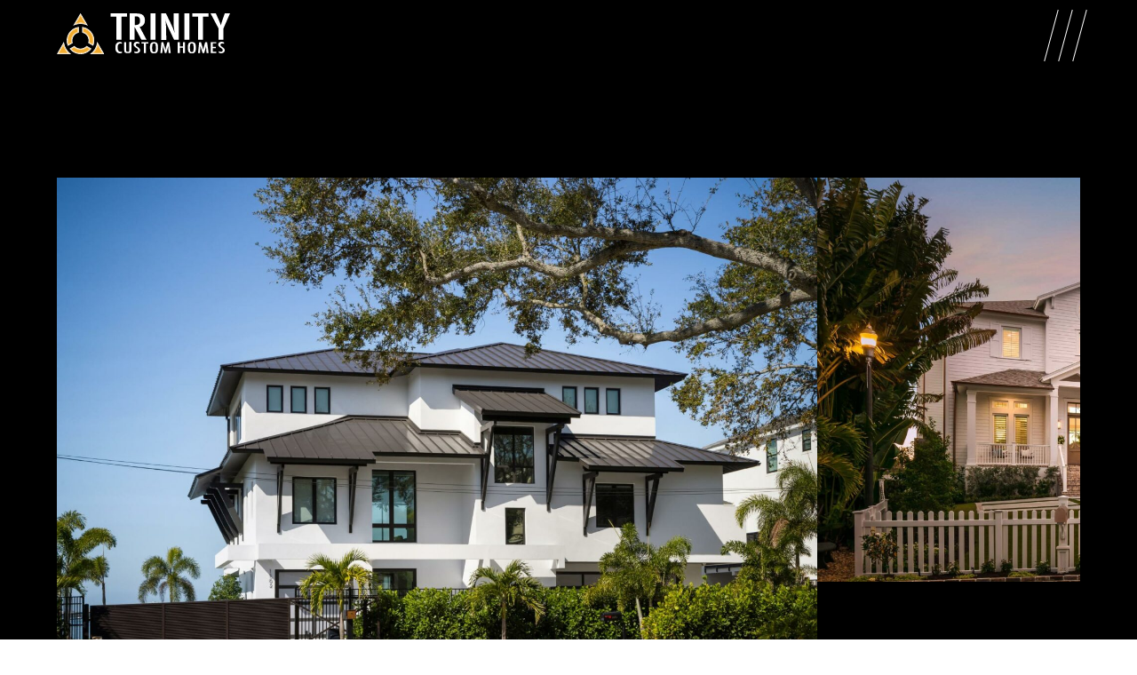

--- FILE ---
content_type: text/html; charset=UTF-8
request_url: https://sarasotacustomhomebuilder.com/portfolio/page/2/
body_size: 42884
content:
<!doctype html>
<html lang="en-US">
<head><meta charset="UTF-8"><script>if(navigator.userAgent.match(/MSIE|Internet Explorer/i)||navigator.userAgent.match(/Trident\/7\..*?rv:11/i)){var href=document.location.href;if(!href.match(/[?&]nowprocket/)){if(href.indexOf("?")==-1){if(href.indexOf("#")==-1){document.location.href=href+"?nowprocket=1"}else{document.location.href=href.replace("#","?nowprocket=1#")}}else{if(href.indexOf("#")==-1){document.location.href=href+"&nowprocket=1"}else{document.location.href=href.replace("#","&nowprocket=1#")}}}}</script><script>(()=>{class RocketLazyLoadScripts{constructor(){this.v="2.0.4",this.userEvents=["keydown","keyup","mousedown","mouseup","mousemove","mouseover","mouseout","touchmove","touchstart","touchend","touchcancel","wheel","click","dblclick","input"],this.attributeEvents=["onblur","onclick","oncontextmenu","ondblclick","onfocus","onmousedown","onmouseenter","onmouseleave","onmousemove","onmouseout","onmouseover","onmouseup","onmousewheel","onscroll","onsubmit"]}async t(){this.i(),this.o(),/iP(ad|hone)/.test(navigator.userAgent)&&this.h(),this.u(),this.l(this),this.m(),this.k(this),this.p(this),this._(),await Promise.all([this.R(),this.L()]),this.lastBreath=Date.now(),this.S(this),this.P(),this.D(),this.O(),this.M(),await this.C(this.delayedScripts.normal),await this.C(this.delayedScripts.defer),await this.C(this.delayedScripts.async),await this.T(),await this.F(),await this.j(),await this.A(),window.dispatchEvent(new Event("rocket-allScriptsLoaded")),this.everythingLoaded=!0,this.lastTouchEnd&&await new Promise(t=>setTimeout(t,500-Date.now()+this.lastTouchEnd)),this.I(),this.H(),this.U(),this.W()}i(){this.CSPIssue=sessionStorage.getItem("rocketCSPIssue"),document.addEventListener("securitypolicyviolation",t=>{this.CSPIssue||"script-src-elem"!==t.violatedDirective||"data"!==t.blockedURI||(this.CSPIssue=!0,sessionStorage.setItem("rocketCSPIssue",!0))},{isRocket:!0})}o(){window.addEventListener("pageshow",t=>{this.persisted=t.persisted,this.realWindowLoadedFired=!0},{isRocket:!0}),window.addEventListener("pagehide",()=>{this.onFirstUserAction=null},{isRocket:!0})}h(){let t;function e(e){t=e}window.addEventListener("touchstart",e,{isRocket:!0}),window.addEventListener("touchend",function i(o){o.changedTouches[0]&&t.changedTouches[0]&&Math.abs(o.changedTouches[0].pageX-t.changedTouches[0].pageX)<10&&Math.abs(o.changedTouches[0].pageY-t.changedTouches[0].pageY)<10&&o.timeStamp-t.timeStamp<200&&(window.removeEventListener("touchstart",e,{isRocket:!0}),window.removeEventListener("touchend",i,{isRocket:!0}),"INPUT"===o.target.tagName&&"text"===o.target.type||(o.target.dispatchEvent(new TouchEvent("touchend",{target:o.target,bubbles:!0})),o.target.dispatchEvent(new MouseEvent("mouseover",{target:o.target,bubbles:!0})),o.target.dispatchEvent(new PointerEvent("click",{target:o.target,bubbles:!0,cancelable:!0,detail:1,clientX:o.changedTouches[0].clientX,clientY:o.changedTouches[0].clientY})),event.preventDefault()))},{isRocket:!0})}q(t){this.userActionTriggered||("mousemove"!==t.type||this.firstMousemoveIgnored?"keyup"===t.type||"mouseover"===t.type||"mouseout"===t.type||(this.userActionTriggered=!0,this.onFirstUserAction&&this.onFirstUserAction()):this.firstMousemoveIgnored=!0),"click"===t.type&&t.preventDefault(),t.stopPropagation(),t.stopImmediatePropagation(),"touchstart"===this.lastEvent&&"touchend"===t.type&&(this.lastTouchEnd=Date.now()),"click"===t.type&&(this.lastTouchEnd=0),this.lastEvent=t.type,t.composedPath&&t.composedPath()[0].getRootNode()instanceof ShadowRoot&&(t.rocketTarget=t.composedPath()[0]),this.savedUserEvents.push(t)}u(){this.savedUserEvents=[],this.userEventHandler=this.q.bind(this),this.userEvents.forEach(t=>window.addEventListener(t,this.userEventHandler,{passive:!1,isRocket:!0})),document.addEventListener("visibilitychange",this.userEventHandler,{isRocket:!0})}U(){this.userEvents.forEach(t=>window.removeEventListener(t,this.userEventHandler,{passive:!1,isRocket:!0})),document.removeEventListener("visibilitychange",this.userEventHandler,{isRocket:!0}),this.savedUserEvents.forEach(t=>{(t.rocketTarget||t.target).dispatchEvent(new window[t.constructor.name](t.type,t))})}m(){const t="return false",e=Array.from(this.attributeEvents,t=>"data-rocket-"+t),i="["+this.attributeEvents.join("],[")+"]",o="[data-rocket-"+this.attributeEvents.join("],[data-rocket-")+"]",s=(e,i,o)=>{o&&o!==t&&(e.setAttribute("data-rocket-"+i,o),e["rocket"+i]=new Function("event",o),e.setAttribute(i,t))};new MutationObserver(t=>{for(const n of t)"attributes"===n.type&&(n.attributeName.startsWith("data-rocket-")||this.everythingLoaded?n.attributeName.startsWith("data-rocket-")&&this.everythingLoaded&&this.N(n.target,n.attributeName.substring(12)):s(n.target,n.attributeName,n.target.getAttribute(n.attributeName))),"childList"===n.type&&n.addedNodes.forEach(t=>{if(t.nodeType===Node.ELEMENT_NODE)if(this.everythingLoaded)for(const i of[t,...t.querySelectorAll(o)])for(const t of i.getAttributeNames())e.includes(t)&&this.N(i,t.substring(12));else for(const e of[t,...t.querySelectorAll(i)])for(const t of e.getAttributeNames())this.attributeEvents.includes(t)&&s(e,t,e.getAttribute(t))})}).observe(document,{subtree:!0,childList:!0,attributeFilter:[...this.attributeEvents,...e]})}I(){this.attributeEvents.forEach(t=>{document.querySelectorAll("[data-rocket-"+t+"]").forEach(e=>{this.N(e,t)})})}N(t,e){const i=t.getAttribute("data-rocket-"+e);i&&(t.setAttribute(e,i),t.removeAttribute("data-rocket-"+e))}k(t){Object.defineProperty(HTMLElement.prototype,"onclick",{get(){return this.rocketonclick||null},set(e){this.rocketonclick=e,this.setAttribute(t.everythingLoaded?"onclick":"data-rocket-onclick","this.rocketonclick(event)")}})}S(t){function e(e,i){let o=e[i];e[i]=null,Object.defineProperty(e,i,{get:()=>o,set(s){t.everythingLoaded?o=s:e["rocket"+i]=o=s}})}e(document,"onreadystatechange"),e(window,"onload"),e(window,"onpageshow");try{Object.defineProperty(document,"readyState",{get:()=>t.rocketReadyState,set(e){t.rocketReadyState=e},configurable:!0}),document.readyState="loading"}catch(t){console.log("WPRocket DJE readyState conflict, bypassing")}}l(t){this.originalAddEventListener=EventTarget.prototype.addEventListener,this.originalRemoveEventListener=EventTarget.prototype.removeEventListener,this.savedEventListeners=[],EventTarget.prototype.addEventListener=function(e,i,o){o&&o.isRocket||!t.B(e,this)&&!t.userEvents.includes(e)||t.B(e,this)&&!t.userActionTriggered||e.startsWith("rocket-")||t.everythingLoaded?t.originalAddEventListener.call(this,e,i,o):(t.savedEventListeners.push({target:this,remove:!1,type:e,func:i,options:o}),"mouseenter"!==e&&"mouseleave"!==e||t.originalAddEventListener.call(this,e,t.savedUserEvents.push,o))},EventTarget.prototype.removeEventListener=function(e,i,o){o&&o.isRocket||!t.B(e,this)&&!t.userEvents.includes(e)||t.B(e,this)&&!t.userActionTriggered||e.startsWith("rocket-")||t.everythingLoaded?t.originalRemoveEventListener.call(this,e,i,o):t.savedEventListeners.push({target:this,remove:!0,type:e,func:i,options:o})}}J(t,e){this.savedEventListeners=this.savedEventListeners.filter(i=>{let o=i.type,s=i.target||window;return e!==o||t!==s||(this.B(o,s)&&(i.type="rocket-"+o),this.$(i),!1)})}H(){EventTarget.prototype.addEventListener=this.originalAddEventListener,EventTarget.prototype.removeEventListener=this.originalRemoveEventListener,this.savedEventListeners.forEach(t=>this.$(t))}$(t){t.remove?this.originalRemoveEventListener.call(t.target,t.type,t.func,t.options):this.originalAddEventListener.call(t.target,t.type,t.func,t.options)}p(t){let e;function i(e){return t.everythingLoaded?e:e.split(" ").map(t=>"load"===t||t.startsWith("load.")?"rocket-jquery-load":t).join(" ")}function o(o){function s(e){const s=o.fn[e];o.fn[e]=o.fn.init.prototype[e]=function(){return this[0]===window&&t.userActionTriggered&&("string"==typeof arguments[0]||arguments[0]instanceof String?arguments[0]=i(arguments[0]):"object"==typeof arguments[0]&&Object.keys(arguments[0]).forEach(t=>{const e=arguments[0][t];delete arguments[0][t],arguments[0][i(t)]=e})),s.apply(this,arguments),this}}if(o&&o.fn&&!t.allJQueries.includes(o)){const e={DOMContentLoaded:[],"rocket-DOMContentLoaded":[]};for(const t in e)document.addEventListener(t,()=>{e[t].forEach(t=>t())},{isRocket:!0});o.fn.ready=o.fn.init.prototype.ready=function(i){function s(){parseInt(o.fn.jquery)>2?setTimeout(()=>i.bind(document)(o)):i.bind(document)(o)}return"function"==typeof i&&(t.realDomReadyFired?!t.userActionTriggered||t.fauxDomReadyFired?s():e["rocket-DOMContentLoaded"].push(s):e.DOMContentLoaded.push(s)),o([])},s("on"),s("one"),s("off"),t.allJQueries.push(o)}e=o}t.allJQueries=[],o(window.jQuery),Object.defineProperty(window,"jQuery",{get:()=>e,set(t){o(t)}})}P(){const t=new Map;document.write=document.writeln=function(e){const i=document.currentScript,o=document.createRange(),s=i.parentElement;let n=t.get(i);void 0===n&&(n=i.nextSibling,t.set(i,n));const c=document.createDocumentFragment();o.setStart(c,0),c.appendChild(o.createContextualFragment(e)),s.insertBefore(c,n)}}async R(){return new Promise(t=>{this.userActionTriggered?t():this.onFirstUserAction=t})}async L(){return new Promise(t=>{document.addEventListener("DOMContentLoaded",()=>{this.realDomReadyFired=!0,t()},{isRocket:!0})})}async j(){return this.realWindowLoadedFired?Promise.resolve():new Promise(t=>{window.addEventListener("load",t,{isRocket:!0})})}M(){this.pendingScripts=[];this.scriptsMutationObserver=new MutationObserver(t=>{for(const e of t)e.addedNodes.forEach(t=>{"SCRIPT"!==t.tagName||t.noModule||t.isWPRocket||this.pendingScripts.push({script:t,promise:new Promise(e=>{const i=()=>{const i=this.pendingScripts.findIndex(e=>e.script===t);i>=0&&this.pendingScripts.splice(i,1),e()};t.addEventListener("load",i,{isRocket:!0}),t.addEventListener("error",i,{isRocket:!0}),setTimeout(i,1e3)})})})}),this.scriptsMutationObserver.observe(document,{childList:!0,subtree:!0})}async F(){await this.X(),this.pendingScripts.length?(await this.pendingScripts[0].promise,await this.F()):this.scriptsMutationObserver.disconnect()}D(){this.delayedScripts={normal:[],async:[],defer:[]},document.querySelectorAll("script[type$=rocketlazyloadscript]").forEach(t=>{t.hasAttribute("data-rocket-src")?t.hasAttribute("async")&&!1!==t.async?this.delayedScripts.async.push(t):t.hasAttribute("defer")&&!1!==t.defer||"module"===t.getAttribute("data-rocket-type")?this.delayedScripts.defer.push(t):this.delayedScripts.normal.push(t):this.delayedScripts.normal.push(t)})}async _(){await this.L();let t=[];document.querySelectorAll("script[type$=rocketlazyloadscript][data-rocket-src]").forEach(e=>{let i=e.getAttribute("data-rocket-src");if(i&&!i.startsWith("data:")){i.startsWith("//")&&(i=location.protocol+i);try{const o=new URL(i).origin;o!==location.origin&&t.push({src:o,crossOrigin:e.crossOrigin||"module"===e.getAttribute("data-rocket-type")})}catch(t){}}}),t=[...new Map(t.map(t=>[JSON.stringify(t),t])).values()],this.Y(t,"preconnect")}async G(t){if(await this.K(),!0!==t.noModule||!("noModule"in HTMLScriptElement.prototype))return new Promise(e=>{let i;function o(){(i||t).setAttribute("data-rocket-status","executed"),e()}try{if(navigator.userAgent.includes("Firefox/")||""===navigator.vendor||this.CSPIssue)i=document.createElement("script"),[...t.attributes].forEach(t=>{let e=t.nodeName;"type"!==e&&("data-rocket-type"===e&&(e="type"),"data-rocket-src"===e&&(e="src"),i.setAttribute(e,t.nodeValue))}),t.text&&(i.text=t.text),t.nonce&&(i.nonce=t.nonce),i.hasAttribute("src")?(i.addEventListener("load",o,{isRocket:!0}),i.addEventListener("error",()=>{i.setAttribute("data-rocket-status","failed-network"),e()},{isRocket:!0}),setTimeout(()=>{i.isConnected||e()},1)):(i.text=t.text,o()),i.isWPRocket=!0,t.parentNode.replaceChild(i,t);else{const i=t.getAttribute("data-rocket-type"),s=t.getAttribute("data-rocket-src");i?(t.type=i,t.removeAttribute("data-rocket-type")):t.removeAttribute("type"),t.addEventListener("load",o,{isRocket:!0}),t.addEventListener("error",i=>{this.CSPIssue&&i.target.src.startsWith("data:")?(console.log("WPRocket: CSP fallback activated"),t.removeAttribute("src"),this.G(t).then(e)):(t.setAttribute("data-rocket-status","failed-network"),e())},{isRocket:!0}),s?(t.fetchPriority="high",t.removeAttribute("data-rocket-src"),t.src=s):t.src="data:text/javascript;base64,"+window.btoa(unescape(encodeURIComponent(t.text)))}}catch(i){t.setAttribute("data-rocket-status","failed-transform"),e()}});t.setAttribute("data-rocket-status","skipped")}async C(t){const e=t.shift();return e?(e.isConnected&&await this.G(e),this.C(t)):Promise.resolve()}O(){this.Y([...this.delayedScripts.normal,...this.delayedScripts.defer,...this.delayedScripts.async],"preload")}Y(t,e){this.trash=this.trash||[];let i=!0;var o=document.createDocumentFragment();t.forEach(t=>{const s=t.getAttribute&&t.getAttribute("data-rocket-src")||t.src;if(s&&!s.startsWith("data:")){const n=document.createElement("link");n.href=s,n.rel=e,"preconnect"!==e&&(n.as="script",n.fetchPriority=i?"high":"low"),t.getAttribute&&"module"===t.getAttribute("data-rocket-type")&&(n.crossOrigin=!0),t.crossOrigin&&(n.crossOrigin=t.crossOrigin),t.integrity&&(n.integrity=t.integrity),t.nonce&&(n.nonce=t.nonce),o.appendChild(n),this.trash.push(n),i=!1}}),document.head.appendChild(o)}W(){this.trash.forEach(t=>t.remove())}async T(){try{document.readyState="interactive"}catch(t){}this.fauxDomReadyFired=!0;try{await this.K(),this.J(document,"readystatechange"),document.dispatchEvent(new Event("rocket-readystatechange")),await this.K(),document.rocketonreadystatechange&&document.rocketonreadystatechange(),await this.K(),this.J(document,"DOMContentLoaded"),document.dispatchEvent(new Event("rocket-DOMContentLoaded")),await this.K(),this.J(window,"DOMContentLoaded"),window.dispatchEvent(new Event("rocket-DOMContentLoaded"))}catch(t){console.error(t)}}async A(){try{document.readyState="complete"}catch(t){}try{await this.K(),this.J(document,"readystatechange"),document.dispatchEvent(new Event("rocket-readystatechange")),await this.K(),document.rocketonreadystatechange&&document.rocketonreadystatechange(),await this.K(),this.J(window,"load"),window.dispatchEvent(new Event("rocket-load")),await this.K(),window.rocketonload&&window.rocketonload(),await this.K(),this.allJQueries.forEach(t=>t(window).trigger("rocket-jquery-load")),await this.K(),this.J(window,"pageshow");const t=new Event("rocket-pageshow");t.persisted=this.persisted,window.dispatchEvent(t),await this.K(),window.rocketonpageshow&&window.rocketonpageshow({persisted:this.persisted})}catch(t){console.error(t)}}async K(){Date.now()-this.lastBreath>45&&(await this.X(),this.lastBreath=Date.now())}async X(){return document.hidden?new Promise(t=>setTimeout(t)):new Promise(t=>requestAnimationFrame(t))}B(t,e){return e===document&&"readystatechange"===t||(e===document&&"DOMContentLoaded"===t||(e===window&&"DOMContentLoaded"===t||(e===window&&"load"===t||e===window&&"pageshow"===t)))}static run(){(new RocketLazyLoadScripts).t()}}RocketLazyLoadScripts.run()})();</script>
	
	<meta name="viewport" content="width=device-width, initial-scale=1">
	<link rel="profile" href="https://gmpg.org/xfn/11">
	<meta name='robots' content='index, follow, max-image-preview:large, max-snippet:-1, max-video-preview:-1' />

	<!-- This site is optimized with the Yoast SEO plugin v26.6 - https://yoast.com/wordpress/plugins/seo/ -->
	<title>Portfolio - Page 2 of 2 - Trinity Custom Homes</title>
<style id="wpr-usedcss">img:is([sizes=auto i],[sizes^="auto," i]){contain-intrinsic-size:3000px 1500px}@font-face{font-family:ivyora-display;src:url("https://use.typekit.net/af/8d2b10/0000000000000000774ba004/31/l?primer=7cdcb44be4a7db8877ffa5c0007b8dd865b3bbc383831fe2ea177f62257a9191&fvd=i4&v=3") format("woff2"),url("https://use.typekit.net/af/8d2b10/0000000000000000774ba004/31/d?primer=7cdcb44be4a7db8877ffa5c0007b8dd865b3bbc383831fe2ea177f62257a9191&fvd=i4&v=3") format("woff"),url("https://use.typekit.net/af/8d2b10/0000000000000000774ba004/31/a?primer=7cdcb44be4a7db8877ffa5c0007b8dd865b3bbc383831fe2ea177f62257a9191&fvd=i4&v=3") format("opentype");font-display:swap;font-style:italic;font-weight:400;font-stretch:normal}img.emoji{display:inline!important;border:none!important;box-shadow:none!important;height:1em!important;width:1em!important;margin:0 .07em!important;vertical-align:-.1em!important;background:0 0!important;padding:0!important}:where(.wp-block-button__link){border-radius:9999px;box-shadow:none;padding:calc(.667em + 2px) calc(1.333em + 2px);text-decoration:none}:root :where(.wp-block-button .wp-block-button__link.is-style-outline),:root :where(.wp-block-button.is-style-outline>.wp-block-button__link){border:2px solid;padding:.667em 1.333em}:root :where(.wp-block-button .wp-block-button__link.is-style-outline:not(.has-text-color)),:root :where(.wp-block-button.is-style-outline>.wp-block-button__link:not(.has-text-color)){color:currentColor}:root :where(.wp-block-button .wp-block-button__link.is-style-outline:not(.has-background)),:root :where(.wp-block-button.is-style-outline>.wp-block-button__link:not(.has-background)){background-color:initial;background-image:none}:where(.wp-block-calendar table:not(.has-background) th){background:#ddd}:where(.wp-block-columns){margin-bottom:1.75em}:where(.wp-block-columns.has-background){padding:1.25em 2.375em}:where(.wp-block-post-comments input[type=submit]){border:none}:where(.wp-block-cover-image:not(.has-text-color)),:where(.wp-block-cover:not(.has-text-color)){color:#fff}:where(.wp-block-cover-image.is-light:not(.has-text-color)),:where(.wp-block-cover.is-light:not(.has-text-color)){color:#000}:root :where(.wp-block-cover h1:not(.has-text-color)),:root :where(.wp-block-cover h2:not(.has-text-color)),:root :where(.wp-block-cover h3:not(.has-text-color)),:root :where(.wp-block-cover h4:not(.has-text-color)),:root :where(.wp-block-cover h5:not(.has-text-color)),:root :where(.wp-block-cover h6:not(.has-text-color)),:root :where(.wp-block-cover p:not(.has-text-color)){color:inherit}:where(.wp-block-file){margin-bottom:1.5em}:where(.wp-block-file__button){border-radius:2em;display:inline-block;padding:.5em 1em}:where(.wp-block-file__button):is(a):active,:where(.wp-block-file__button):is(a):focus,:where(.wp-block-file__button):is(a):hover,:where(.wp-block-file__button):is(a):visited{box-shadow:none;color:#fff;opacity:.85;text-decoration:none}:where(.wp-block-group.wp-block-group-is-layout-constrained){position:relative}:root :where(.wp-block-image.is-style-rounded img,.wp-block-image .is-style-rounded img){border-radius:9999px}:where(.wp-block-latest-comments:not([style*=line-height] .wp-block-latest-comments__comment)){line-height:1.1}:where(.wp-block-latest-comments:not([style*=line-height] .wp-block-latest-comments__comment-excerpt p)){line-height:1.8}:root :where(.wp-block-latest-posts.is-grid){padding:0}:root :where(.wp-block-latest-posts.wp-block-latest-posts__list){padding-left:0}ul{box-sizing:border-box}:root :where(.wp-block-list.has-background){padding:1.25em 2.375em}:where(.wp-block-navigation.has-background .wp-block-navigation-item a:not(.wp-element-button)),:where(.wp-block-navigation.has-background .wp-block-navigation-submenu a:not(.wp-element-button)){padding:.5em 1em}:where(.wp-block-navigation .wp-block-navigation__submenu-container .wp-block-navigation-item a:not(.wp-element-button)),:where(.wp-block-navigation .wp-block-navigation__submenu-container .wp-block-navigation-submenu a:not(.wp-element-button)),:where(.wp-block-navigation .wp-block-navigation__submenu-container .wp-block-navigation-submenu button.wp-block-navigation-item__content),:where(.wp-block-navigation .wp-block-navigation__submenu-container .wp-block-pages-list__item button.wp-block-navigation-item__content){padding:.5em 1em}:root :where(p.has-background){padding:1.25em 2.375em}:where(p.has-text-color:not(.has-link-color)) a{color:inherit}:where(.wp-block-post-comments-form) input:not([type=submit]),:where(.wp-block-post-comments-form) textarea{border:1px solid #949494;font-family:inherit;font-size:1em}:where(.wp-block-post-comments-form) input:where(:not([type=submit]):not([type=checkbox])),:where(.wp-block-post-comments-form) textarea{padding:calc(.667em + 2px)}:where(.wp-block-post-excerpt){box-sizing:border-box;margin-bottom:var(--wp--style--block-gap);margin-top:var(--wp--style--block-gap)}:where(.wp-block-preformatted.has-background){padding:1.25em 2.375em}:where(.wp-block-search__button){border:1px solid #ccc;padding:6px 10px}:where(.wp-block-search__input){font-family:inherit;font-size:inherit;font-style:inherit;font-weight:inherit;letter-spacing:inherit;line-height:inherit;text-transform:inherit}:where(.wp-block-search__button-inside .wp-block-search__inside-wrapper){border:1px solid #949494;box-sizing:border-box;padding:4px}:where(.wp-block-search__button-inside .wp-block-search__inside-wrapper) .wp-block-search__input{border:none;border-radius:0;padding:0 4px}:where(.wp-block-search__button-inside .wp-block-search__inside-wrapper) .wp-block-search__input:focus{outline:0}:where(.wp-block-search__button-inside .wp-block-search__inside-wrapper) :where(.wp-block-search__button){padding:4px 8px}:root :where(.wp-block-separator.is-style-dots){height:auto;line-height:1;text-align:center}:root :where(.wp-block-separator.is-style-dots):before{color:currentColor;content:"···";font-family:serif;font-size:1.5em;letter-spacing:2em;padding-left:2em}:root :where(.wp-block-site-logo.is-style-rounded){border-radius:9999px}:where(.wp-block-social-links:not(.is-style-logos-only)) .wp-social-link{background-color:#f0f0f0;color:#444}:where(.wp-block-social-links:not(.is-style-logos-only)) .wp-social-link-amazon{background-color:#f90;color:#fff}:where(.wp-block-social-links:not(.is-style-logos-only)) .wp-social-link-bandcamp{background-color:#1ea0c3;color:#fff}:where(.wp-block-social-links:not(.is-style-logos-only)) .wp-social-link-behance{background-color:#0757fe;color:#fff}:where(.wp-block-social-links:not(.is-style-logos-only)) .wp-social-link-bluesky{background-color:#0a7aff;color:#fff}:where(.wp-block-social-links:not(.is-style-logos-only)) .wp-social-link-codepen{background-color:#1e1f26;color:#fff}:where(.wp-block-social-links:not(.is-style-logos-only)) .wp-social-link-deviantart{background-color:#02e49b;color:#fff}:where(.wp-block-social-links:not(.is-style-logos-only)) .wp-social-link-discord{background-color:#5865f2;color:#fff}:where(.wp-block-social-links:not(.is-style-logos-only)) .wp-social-link-dribbble{background-color:#e94c89;color:#fff}:where(.wp-block-social-links:not(.is-style-logos-only)) .wp-social-link-dropbox{background-color:#4280ff;color:#fff}:where(.wp-block-social-links:not(.is-style-logos-only)) .wp-social-link-etsy{background-color:#f45800;color:#fff}:where(.wp-block-social-links:not(.is-style-logos-only)) .wp-social-link-facebook{background-color:#0866ff;color:#fff}:where(.wp-block-social-links:not(.is-style-logos-only)) .wp-social-link-fivehundredpx{background-color:#000;color:#fff}:where(.wp-block-social-links:not(.is-style-logos-only)) .wp-social-link-flickr{background-color:#0461dd;color:#fff}:where(.wp-block-social-links:not(.is-style-logos-only)) .wp-social-link-foursquare{background-color:#e65678;color:#fff}:where(.wp-block-social-links:not(.is-style-logos-only)) .wp-social-link-github{background-color:#24292d;color:#fff}:where(.wp-block-social-links:not(.is-style-logos-only)) .wp-social-link-goodreads{background-color:#eceadd;color:#382110}:where(.wp-block-social-links:not(.is-style-logos-only)) .wp-social-link-google{background-color:#ea4434;color:#fff}:where(.wp-block-social-links:not(.is-style-logos-only)) .wp-social-link-gravatar{background-color:#1d4fc4;color:#fff}:where(.wp-block-social-links:not(.is-style-logos-only)) .wp-social-link-instagram{background-color:#f00075;color:#fff}:where(.wp-block-social-links:not(.is-style-logos-only)) .wp-social-link-lastfm{background-color:#e21b24;color:#fff}:where(.wp-block-social-links:not(.is-style-logos-only)) .wp-social-link-linkedin{background-color:#0d66c2;color:#fff}:where(.wp-block-social-links:not(.is-style-logos-only)) .wp-social-link-mastodon{background-color:#3288d4;color:#fff}:where(.wp-block-social-links:not(.is-style-logos-only)) .wp-social-link-medium{background-color:#000;color:#fff}:where(.wp-block-social-links:not(.is-style-logos-only)) .wp-social-link-meetup{background-color:#f6405f;color:#fff}:where(.wp-block-social-links:not(.is-style-logos-only)) .wp-social-link-patreon{background-color:#000;color:#fff}:where(.wp-block-social-links:not(.is-style-logos-only)) .wp-social-link-pinterest{background-color:#e60122;color:#fff}:where(.wp-block-social-links:not(.is-style-logos-only)) .wp-social-link-pocket{background-color:#ef4155;color:#fff}:where(.wp-block-social-links:not(.is-style-logos-only)) .wp-social-link-reddit{background-color:#ff4500;color:#fff}:where(.wp-block-social-links:not(.is-style-logos-only)) .wp-social-link-skype{background-color:#0478d7;color:#fff}:where(.wp-block-social-links:not(.is-style-logos-only)) .wp-social-link-snapchat{background-color:#fefc00;color:#fff;stroke:#000}:where(.wp-block-social-links:not(.is-style-logos-only)) .wp-social-link-soundcloud{background-color:#ff5600;color:#fff}:where(.wp-block-social-links:not(.is-style-logos-only)) .wp-social-link-spotify{background-color:#1bd760;color:#fff}:where(.wp-block-social-links:not(.is-style-logos-only)) .wp-social-link-telegram{background-color:#2aabee;color:#fff}:where(.wp-block-social-links:not(.is-style-logos-only)) .wp-social-link-threads{background-color:#000;color:#fff}:where(.wp-block-social-links:not(.is-style-logos-only)) .wp-social-link-tiktok{background-color:#000;color:#fff}:where(.wp-block-social-links:not(.is-style-logos-only)) .wp-social-link-tumblr{background-color:#011835;color:#fff}:where(.wp-block-social-links:not(.is-style-logos-only)) .wp-social-link-twitch{background-color:#6440a4;color:#fff}:where(.wp-block-social-links:not(.is-style-logos-only)) .wp-social-link-twitter{background-color:#1da1f2;color:#fff}:where(.wp-block-social-links:not(.is-style-logos-only)) .wp-social-link-vimeo{background-color:#1eb7ea;color:#fff}:where(.wp-block-social-links:not(.is-style-logos-only)) .wp-social-link-vk{background-color:#4680c2;color:#fff}:where(.wp-block-social-links:not(.is-style-logos-only)) .wp-social-link-wordpress{background-color:#3499cd;color:#fff}:where(.wp-block-social-links:not(.is-style-logos-only)) .wp-social-link-whatsapp{background-color:#25d366;color:#fff}:where(.wp-block-social-links:not(.is-style-logos-only)) .wp-social-link-x{background-color:#000;color:#fff}:where(.wp-block-social-links:not(.is-style-logos-only)) .wp-social-link-yelp{background-color:#d32422;color:#fff}:where(.wp-block-social-links:not(.is-style-logos-only)) .wp-social-link-youtube{background-color:red;color:#fff}:where(.wp-block-social-links.is-style-logos-only) .wp-social-link{background:0 0}:where(.wp-block-social-links.is-style-logos-only) .wp-social-link svg{height:1.25em;width:1.25em}:where(.wp-block-social-links.is-style-logos-only) .wp-social-link-amazon{color:#f90}:where(.wp-block-social-links.is-style-logos-only) .wp-social-link-bandcamp{color:#1ea0c3}:where(.wp-block-social-links.is-style-logos-only) .wp-social-link-behance{color:#0757fe}:where(.wp-block-social-links.is-style-logos-only) .wp-social-link-bluesky{color:#0a7aff}:where(.wp-block-social-links.is-style-logos-only) .wp-social-link-codepen{color:#1e1f26}:where(.wp-block-social-links.is-style-logos-only) .wp-social-link-deviantart{color:#02e49b}:where(.wp-block-social-links.is-style-logos-only) .wp-social-link-discord{color:#5865f2}:where(.wp-block-social-links.is-style-logos-only) .wp-social-link-dribbble{color:#e94c89}:where(.wp-block-social-links.is-style-logos-only) .wp-social-link-dropbox{color:#4280ff}:where(.wp-block-social-links.is-style-logos-only) .wp-social-link-etsy{color:#f45800}:where(.wp-block-social-links.is-style-logos-only) .wp-social-link-facebook{color:#0866ff}:where(.wp-block-social-links.is-style-logos-only) .wp-social-link-fivehundredpx{color:#000}:where(.wp-block-social-links.is-style-logos-only) .wp-social-link-flickr{color:#0461dd}:where(.wp-block-social-links.is-style-logos-only) .wp-social-link-foursquare{color:#e65678}:where(.wp-block-social-links.is-style-logos-only) .wp-social-link-github{color:#24292d}:where(.wp-block-social-links.is-style-logos-only) .wp-social-link-goodreads{color:#382110}:where(.wp-block-social-links.is-style-logos-only) .wp-social-link-google{color:#ea4434}:where(.wp-block-social-links.is-style-logos-only) .wp-social-link-gravatar{color:#1d4fc4}:where(.wp-block-social-links.is-style-logos-only) .wp-social-link-instagram{color:#f00075}:where(.wp-block-social-links.is-style-logos-only) .wp-social-link-lastfm{color:#e21b24}:where(.wp-block-social-links.is-style-logos-only) .wp-social-link-linkedin{color:#0d66c2}:where(.wp-block-social-links.is-style-logos-only) .wp-social-link-mastodon{color:#3288d4}:where(.wp-block-social-links.is-style-logos-only) .wp-social-link-medium{color:#000}:where(.wp-block-social-links.is-style-logos-only) .wp-social-link-meetup{color:#f6405f}:where(.wp-block-social-links.is-style-logos-only) .wp-social-link-patreon{color:#000}:where(.wp-block-social-links.is-style-logos-only) .wp-social-link-pinterest{color:#e60122}:where(.wp-block-social-links.is-style-logos-only) .wp-social-link-pocket{color:#ef4155}:where(.wp-block-social-links.is-style-logos-only) .wp-social-link-reddit{color:#ff4500}:where(.wp-block-social-links.is-style-logos-only) .wp-social-link-skype{color:#0478d7}:where(.wp-block-social-links.is-style-logos-only) .wp-social-link-snapchat{color:#fff;stroke:#000}:where(.wp-block-social-links.is-style-logos-only) .wp-social-link-soundcloud{color:#ff5600}:where(.wp-block-social-links.is-style-logos-only) .wp-social-link-spotify{color:#1bd760}:where(.wp-block-social-links.is-style-logos-only) .wp-social-link-telegram{color:#2aabee}:where(.wp-block-social-links.is-style-logos-only) .wp-social-link-threads{color:#000}:where(.wp-block-social-links.is-style-logos-only) .wp-social-link-tiktok{color:#000}:where(.wp-block-social-links.is-style-logos-only) .wp-social-link-tumblr{color:#011835}:where(.wp-block-social-links.is-style-logos-only) .wp-social-link-twitch{color:#6440a4}:where(.wp-block-social-links.is-style-logos-only) .wp-social-link-twitter{color:#1da1f2}:where(.wp-block-social-links.is-style-logos-only) .wp-social-link-vimeo{color:#1eb7ea}:where(.wp-block-social-links.is-style-logos-only) .wp-social-link-vk{color:#4680c2}:where(.wp-block-social-links.is-style-logos-only) .wp-social-link-whatsapp{color:#25d366}:where(.wp-block-social-links.is-style-logos-only) .wp-social-link-wordpress{color:#3499cd}:where(.wp-block-social-links.is-style-logos-only) .wp-social-link-x{color:#000}:where(.wp-block-social-links.is-style-logos-only) .wp-social-link-yelp{color:#d32422}:where(.wp-block-social-links.is-style-logos-only) .wp-social-link-youtube{color:red}:root :where(.wp-block-social-links .wp-social-link a){padding:.25em}:root :where(.wp-block-social-links.is-style-logos-only .wp-social-link a){padding:0}:root :where(.wp-block-social-links.is-style-pill-shape .wp-social-link a){padding-left:.6666666667em;padding-right:.6666666667em}:root :where(.wp-block-tag-cloud.is-style-outline){display:flex;flex-wrap:wrap;gap:1ch}:root :where(.wp-block-tag-cloud.is-style-outline a){border:1px solid;font-size:unset!important;margin-right:0;padding:1ch 2ch;text-decoration:none!important}:root :where(.wp-block-table-of-contents){box-sizing:border-box}:where(.wp-block-term-description){box-sizing:border-box;margin-bottom:var(--wp--style--block-gap);margin-top:var(--wp--style--block-gap)}:where(pre.wp-block-verse){font-family:inherit}:root{--wp--preset--font-size--normal:16px;--wp--preset--font-size--huge:42px}.screen-reader-text{border:0;clip-path:inset(50%);height:1px;margin:-1px;overflow:hidden;padding:0;position:absolute;width:1px;word-wrap:normal!important}.screen-reader-text:focus{background-color:#ddd;clip-path:none;color:#444;display:block;font-size:1em;height:auto;left:5px;line-height:normal;padding:15px 23px 14px;text-decoration:none;top:5px;width:auto;z-index:100000}html :where(.has-border-color){border-style:solid}html :where([style*=border-top-color]){border-top-style:solid}html :where([style*=border-right-color]){border-right-style:solid}html :where([style*=border-bottom-color]){border-bottom-style:solid}html :where([style*=border-left-color]){border-left-style:solid}html :where([style*=border-width]){border-style:solid}html :where([style*=border-top-width]){border-top-style:solid}html :where([style*=border-right-width]){border-right-style:solid}html :where([style*=border-bottom-width]){border-bottom-style:solid}html :where([style*=border-left-width]){border-left-style:solid}html :where(img[class*=wp-image-]){height:auto;max-width:100%}:where(figure){margin:0 0 1em}html :where(.is-position-sticky){--wp-admin--admin-bar--position-offset:var(--wp-admin--admin-bar--height,0px)}@media screen and (max-width:600px){html :where(.is-position-sticky){--wp-admin--admin-bar--position-offset:0px}}a:has(>.jet-engine-lightbox-icon):before{display:none}:root{--wp--preset--aspect-ratio--square:1;--wp--preset--aspect-ratio--4-3:4/3;--wp--preset--aspect-ratio--3-4:3/4;--wp--preset--aspect-ratio--3-2:3/2;--wp--preset--aspect-ratio--2-3:2/3;--wp--preset--aspect-ratio--16-9:16/9;--wp--preset--aspect-ratio--9-16:9/16;--wp--preset--color--black:#000000;--wp--preset--color--cyan-bluish-gray:#abb8c3;--wp--preset--color--white:#ffffff;--wp--preset--color--pale-pink:#f78da7;--wp--preset--color--vivid-red:#cf2e2e;--wp--preset--color--luminous-vivid-orange:#ff6900;--wp--preset--color--luminous-vivid-amber:#fcb900;--wp--preset--color--light-green-cyan:#7bdcb5;--wp--preset--color--vivid-green-cyan:#00d084;--wp--preset--color--pale-cyan-blue:#8ed1fc;--wp--preset--color--vivid-cyan-blue:#0693e3;--wp--preset--color--vivid-purple:#9b51e0;--wp--preset--gradient--vivid-cyan-blue-to-vivid-purple:linear-gradient(135deg,rgba(6, 147, 227, 1) 0%,rgb(155, 81, 224) 100%);--wp--preset--gradient--light-green-cyan-to-vivid-green-cyan:linear-gradient(135deg,rgb(122, 220, 180) 0%,rgb(0, 208, 130) 100%);--wp--preset--gradient--luminous-vivid-amber-to-luminous-vivid-orange:linear-gradient(135deg,rgba(252, 185, 0, 1) 0%,rgba(255, 105, 0, 1) 100%);--wp--preset--gradient--luminous-vivid-orange-to-vivid-red:linear-gradient(135deg,rgba(255, 105, 0, 1) 0%,rgb(207, 46, 46) 100%);--wp--preset--gradient--very-light-gray-to-cyan-bluish-gray:linear-gradient(135deg,rgb(238, 238, 238) 0%,rgb(169, 184, 195) 100%);--wp--preset--gradient--cool-to-warm-spectrum:linear-gradient(135deg,rgb(74, 234, 220) 0%,rgb(151, 120, 209) 20%,rgb(207, 42, 186) 40%,rgb(238, 44, 130) 60%,rgb(251, 105, 98) 80%,rgb(254, 248, 76) 100%);--wp--preset--gradient--blush-light-purple:linear-gradient(135deg,rgb(255, 206, 236) 0%,rgb(152, 150, 240) 100%);--wp--preset--gradient--blush-bordeaux:linear-gradient(135deg,rgb(254, 205, 165) 0%,rgb(254, 45, 45) 50%,rgb(107, 0, 62) 100%);--wp--preset--gradient--luminous-dusk:linear-gradient(135deg,rgb(255, 203, 112) 0%,rgb(199, 81, 192) 50%,rgb(65, 88, 208) 100%);--wp--preset--gradient--pale-ocean:linear-gradient(135deg,rgb(255, 245, 203) 0%,rgb(182, 227, 212) 50%,rgb(51, 167, 181) 100%);--wp--preset--gradient--electric-grass:linear-gradient(135deg,rgb(202, 248, 128) 0%,rgb(113, 206, 126) 100%);--wp--preset--gradient--midnight:linear-gradient(135deg,rgb(2, 3, 129) 0%,rgb(40, 116, 252) 100%);--wp--preset--font-size--small:13px;--wp--preset--font-size--medium:20px;--wp--preset--font-size--large:36px;--wp--preset--font-size--x-large:42px;--wp--preset--spacing--20:0.44rem;--wp--preset--spacing--30:0.67rem;--wp--preset--spacing--40:1rem;--wp--preset--spacing--50:1.5rem;--wp--preset--spacing--60:2.25rem;--wp--preset--spacing--70:3.38rem;--wp--preset--spacing--80:5.06rem;--wp--preset--shadow--natural:6px 6px 9px rgba(0, 0, 0, .2);--wp--preset--shadow--deep:12px 12px 50px rgba(0, 0, 0, .4);--wp--preset--shadow--sharp:6px 6px 0px rgba(0, 0, 0, .2);--wp--preset--shadow--outlined:6px 6px 0px -3px rgba(255, 255, 255, 1),6px 6px rgba(0, 0, 0, 1);--wp--preset--shadow--crisp:6px 6px 0px rgba(0, 0, 0, 1)}:root{--wp--style--global--content-size:800px;--wp--style--global--wide-size:1200px}:where(body){margin:0}:where(.wp-site-blocks)>*{margin-block-start:24px;margin-block-end:0}:where(.wp-site-blocks)>:first-child{margin-block-start:0}:where(.wp-site-blocks)>:last-child{margin-block-end:0}:root{--wp--style--block-gap:24px}:root :where(.is-layout-flow)>:first-child{margin-block-start:0}:root :where(.is-layout-flow)>:last-child{margin-block-end:0}:root :where(.is-layout-flow)>*{margin-block-start:24px;margin-block-end:0}:root :where(.is-layout-constrained)>:first-child{margin-block-start:0}:root :where(.is-layout-constrained)>:last-child{margin-block-end:0}:root :where(.is-layout-constrained)>*{margin-block-start:24px;margin-block-end:0}:root :where(.is-layout-flex){gap:24px}:root :where(.is-layout-grid){gap:24px}body{padding-top:0;padding-right:0;padding-bottom:0;padding-left:0}a:where(:not(.wp-element-button)){text-decoration:underline}:root :where(.wp-element-button,.wp-block-button__link){background-color:#32373c;border-width:0;color:#fff;font-family:inherit;font-size:inherit;line-height:inherit;padding:calc(.667em + 2px) calc(1.333em + 2px);text-decoration:none}:root :where(.wp-block-pullquote){font-size:1.5em;line-height:1.6}html{line-height:1.15;-webkit-text-size-adjust:100%}*,:after,:before{box-sizing:border-box}body{background-color:#fff;color:#333;font-family:-apple-system,BlinkMacSystemFont,'Segoe UI',Roboto,'Helvetica Neue',Arial,'Noto Sans',sans-serif,'Apple Color Emoji','Segoe UI Emoji','Segoe UI Symbol','Noto Color Emoji';font-size:1rem;font-weight:400;line-height:1.5;margin:0;-webkit-font-smoothing:antialiased;-moz-osx-font-smoothing:grayscale}h1,h2{color:inherit;font-family:inherit;font-weight:500;line-height:1.2;margin-block-end:1rem;margin-block-start:.5rem}h1{font-size:2.5rem}h2{font-size:2rem}p{margin-block-end:.9rem;margin-block-start:0}a{background-color:transparent;color:#c36;text-decoration:none}a:active,a:hover{color:#336}a:not([href]):not([tabindex]),a:not([href]):not([tabindex]):focus,a:not([href]):not([tabindex]):hover{color:inherit;text-decoration:none}a:not([href]):not([tabindex]):focus{outline:0}code{font-family:monospace,monospace;font-size:1em}sub{font-size:75%;line-height:0;position:relative;vertical-align:baseline}sub{bottom:-.25em}img{border-style:none;height:auto;max-width:100%}[hidden],template{display:none}@media print{*,:after,:before{background:0 0!important;box-shadow:none!important;color:#000!important;text-shadow:none!important}a,a:visited{text-decoration:underline}a[href]:after{content:" (" attr(href) ")"}a[href^="#"]:after,a[href^="javascript:"]:after{content:""}img,tr{-moz-column-break-inside:avoid;break-inside:avoid}h2,p{orphans:3;widows:3}h2{-moz-column-break-after:avoid;break-after:avoid}}label{display:inline-block;line-height:1;vertical-align:middle}button,input,optgroup,select,textarea{font-family:inherit;font-size:1rem;line-height:1.5;margin:0}input[type=email],input[type=number],input[type=password],input[type=search],input[type=text],input[type=url],select,textarea{border:1px solid #666;border-radius:3px;padding:.5rem 1rem;transition:all .3s;width:100%}input[type=email]:focus,input[type=number]:focus,input[type=password]:focus,input[type=search]:focus,input[type=text]:focus,input[type=url]:focus,select:focus,textarea:focus{border-color:#333}button,input{overflow:visible}button,select{text-transform:none}[type=button],[type=reset],[type=submit],button{-webkit-appearance:button;width:auto}[type=button],[type=submit],button{background-color:transparent;border:1px solid #c36;border-radius:3px;color:#c36;display:inline-block;font-size:1rem;font-weight:400;padding:.5rem 1rem;text-align:center;transition:all .3s;-webkit-user-select:none;-moz-user-select:none;user-select:none;white-space:nowrap}[type=button]:focus:not(:focus-visible),[type=submit]:focus:not(:focus-visible),button:focus:not(:focus-visible){outline:0}[type=button]:focus,[type=button]:hover,[type=submit]:focus,[type=submit]:hover,button:focus,button:hover{background-color:#c36;color:#fff;text-decoration:none}[type=button]:not(:disabled),[type=submit]:not(:disabled),button:not(:disabled){cursor:pointer}fieldset{padding:.35em .75em .625em}legend{box-sizing:border-box;color:inherit;display:table;max-width:100%;padding:0;white-space:normal}progress{vertical-align:baseline}textarea{overflow:auto;resize:vertical}[type=checkbox],[type=radio]{box-sizing:border-box;padding:0}[type=number]::-webkit-inner-spin-button,[type=number]::-webkit-outer-spin-button{height:auto}[type=search]{-webkit-appearance:textfield;outline-offset:-2px}[type=search]::-webkit-search-decoration{-webkit-appearance:none}::-webkit-file-upload-button{-webkit-appearance:button;font:inherit}select{display:block}table{background-color:transparent;border-collapse:collapse;border-spacing:0;font-size:.9em;margin-block-end:15px;width:100%}table tbody+tbody{border-block-start:2px solid hsla(0,0%,50%,.502)}dl,dt,li,ul{background:0 0;border:0;font-size:100%;margin-block-end:0;margin-block-start:0;outline:0;vertical-align:baseline}.sticky{display:block;position:relative}.hide{display:none!important}.screen-reader-text{clip:rect(1px,1px,1px,1px);height:1px;overflow:hidden;position:absolute!important;width:1px;word-wrap:normal!important}.screen-reader-text:focus{background-color:#eee;clip:auto!important;clip-path:none;color:#333;display:block;font-size:1rem;height:auto;left:5px;line-height:normal;padding:12px 24px;text-decoration:none;top:5px;width:auto;z-index:100000}.site-header:not(.dynamic-header){margin-inline-end:auto;margin-inline-start:auto;width:100%}@media(max-width:575px){.site-header:not(.dynamic-header){padding-inline-end:10px;padding-inline-start:10px}}@media(min-width:576px){.site-header:not(.dynamic-header){max-width:500px}}@media(min-width:768px){.site-header:not(.dynamic-header){max-width:600px}}@media(min-width:992px){.site-header:not(.dynamic-header){max-width:800px}}@media(min-width:1200px){.site-header:not(.dynamic-header){max-width:1140px}}.site-header+.elementor{min-height:calc(100vh - 320px)}.site-header{display:flex;flex-wrap:wrap;justify-content:space-between;padding-block-end:1rem;padding-block-start:1rem;position:relative}.site-navigation-toggle-holder{align-items:center;display:flex;padding:8px 15px}.site-navigation-toggle-holder .site-navigation-toggle{align-items:center;background-color:rgba(0,0,0,.05);border:0 solid;border-radius:3px;color:#494c4f;cursor:pointer;display:flex;justify-content:center;padding:.5rem}.site-navigation-dropdown{bottom:0;left:0;margin-block-start:10px;position:absolute;transform-origin:top;transition:max-height .3s,transform .3s;width:100%;z-index:10000}.site-navigation-toggle-holder:not(.elementor-active)+.site-navigation-dropdown{max-height:0;transform:scaleY(0)}.site-navigation-toggle-holder.elementor-active+.site-navigation-dropdown{max-height:100vh;transform:scaleY(1)}.site-navigation-dropdown ul{padding:0}.site-navigation-dropdown ul.menu{background:#fff;margin:0;padding:0;position:absolute;width:100%}.site-navigation-dropdown ul.menu li{display:block;position:relative;width:100%}.site-navigation-dropdown ul.menu li a{background:#fff;box-shadow:inset 0 -1px 0 rgba(0,0,0,.102);color:#55595c;display:block;padding:20px}.site-navigation-dropdown ul.menu li.current-menu-item a{background:#55595c;color:#fff}.site-navigation-dropdown ul.menu>li li{max-height:0;transform:scaleY(0);transform-origin:top;transition:max-height .3s,transform .3s}.site-navigation-dropdown ul.menu li.elementor-active>ul>li{max-height:100vh;transform:scaleY(1)}:root{--direction-multiplier:1}body.rtl,html[dir=rtl]{--direction-multiplier:-1}.elementor-screen-only,.screen-reader-text,.screen-reader-text span{height:1px;margin:-1px;overflow:hidden;padding:0;position:absolute;top:-10000em;width:1px;clip:rect(0,0,0,0);border:0}.elementor *,.elementor :after,.elementor :before{box-sizing:border-box}.elementor a{box-shadow:none;text-decoration:none}.elementor img{border:none;border-radius:0;box-shadow:none;height:auto;max-width:100%}.elementor iframe,.elementor object,.elementor video{border:none;line-height:1;margin:0;max-width:100%;width:100%}.e-con-inner>.elementor-element.elementor-absolute,.e-con>.elementor-element.elementor-absolute,.elementor-widget-wrap>.elementor-element.elementor-absolute{position:absolute}.elementor-widget-wrap .elementor-element.elementor-widget__width-initial{max-width:100%}.elementor-element{--flex-direction:initial;--flex-wrap:initial;--justify-content:initial;--align-items:initial;--align-content:initial;--gap:initial;--flex-basis:initial;--flex-grow:initial;--flex-shrink:initial;--order:initial;--align-self:initial;align-self:var(--align-self);flex-basis:var(--flex-basis);flex-grow:var(--flex-grow);flex-shrink:var(--flex-shrink);order:var(--order)}.elementor-element.elementor-absolute{z-index:1}.elementor-element:where(.e-con-full,.elementor-widget){align-content:var(--align-content);align-items:var(--align-items);flex-direction:var(--flex-direction);flex-wrap:var(--flex-wrap);gap:var(--row-gap) var(--column-gap);justify-content:var(--justify-content)}.elementor-invisible{visibility:hidden}.elementor-align-center{text-align:center}.elementor-align-center .elementor-button{width:auto}:root{--page-title-display:block}.elementor-widget-wrap{align-content:flex-start;flex-wrap:wrap;position:relative;width:100%}.elementor:not(.elementor-bc-flex-widget) .elementor-widget-wrap{display:flex}.elementor-widget-wrap>.elementor-element{width:100%}.elementor-widget-wrap.e-swiper-container{width:calc(100% - (var(--e-column-margin-left,0px) + var(--e-column-margin-right,0px)))}.elementor-widget{position:relative}.elementor-widget:not(:last-child){margin-bottom:var(--kit-widget-spacing,20px)}.elementor-widget:not(:last-child).elementor-absolute,.elementor-widget:not(:last-child).elementor-widget__width-initial{margin-bottom:0}.elementor-column{display:flex;min-height:1px;position:relative}@media (min-width:768px){.elementor-column.elementor-col-100{width:100%}}.elementor-grid{display:grid;grid-column-gap:var(--grid-column-gap);grid-row-gap:var(--grid-row-gap)}.elementor-grid-2 .elementor-grid{grid-template-columns:repeat(2,1fr)}@media (min-width:1201px){#elementor-device-mode:after{content:"desktop"}}@media (min-width:-1){#elementor-device-mode:after{content:"widescreen"}}@media (max-width:-1){#elementor-device-mode:after{content:"laptop"}}@media (max-width:1200px){#elementor-device-mode:after{content:"tablet_extra"}}@media (max-width:1024px){.elementor-grid-tablet-2 .elementor-grid{grid-template-columns:repeat(2,1fr)}#elementor-device-mode:after{content:"tablet"}}@media (max-width:-1){#elementor-device-mode:after{content:"mobile_extra"}}@media (max-width:767px){.elementor-column{width:100%}.elementor-grid-mobile-1 .elementor-grid{grid-template-columns:repeat(1,1fr)}#elementor-device-mode:after{content:"mobile"}}@media (prefers-reduced-motion:no-preference){html{scroll-behavior:smooth}}.e-con{--border-radius:0;--border-top-width:0px;--border-right-width:0px;--border-bottom-width:0px;--border-left-width:0px;--border-style:initial;--border-color:initial;--container-widget-width:100%;--container-widget-height:initial;--container-widget-flex-grow:0;--container-widget-align-self:initial;--content-width:min(100%,var(--container-max-width,1140px));--width:100%;--min-height:initial;--height:auto;--text-align:initial;--margin-top:0px;--margin-right:0px;--margin-bottom:0px;--margin-left:0px;--padding-top:var(--container-default-padding-top,10px);--padding-right:var(--container-default-padding-right,10px);--padding-bottom:var(--container-default-padding-bottom,10px);--padding-left:var(--container-default-padding-left,10px);--position:relative;--z-index:revert;--overflow:visible;--gap:var(--widgets-spacing,20px);--row-gap:var(--widgets-spacing-row,20px);--column-gap:var(--widgets-spacing-column,20px);--overlay-mix-blend-mode:initial;--overlay-opacity:1;--overlay-transition:0.3s;--e-con-grid-template-columns:repeat(3,1fr);--e-con-grid-template-rows:repeat(2,1fr);border-radius:var(--border-radius);height:var(--height);min-height:var(--min-height);min-width:0;overflow:var(--overflow);position:var(--position);width:var(--width);z-index:var(--z-index);--flex-wrap-mobile:wrap;margin-block-end:var(--margin-block-end);margin-block-start:var(--margin-block-start);margin-inline-end:var(--margin-inline-end);margin-inline-start:var(--margin-inline-start);padding-inline-end:var(--padding-inline-end);padding-inline-start:var(--padding-inline-start)}.e-con:where(:not(.e-div-block-base)){transition:background var(--background-transition,.3s),border var(--border-transition,.3s),box-shadow var(--border-transition,.3s),transform var(--e-con-transform-transition-duration,.4s)}.e-con{--margin-block-start:var(--margin-top);--margin-block-end:var(--margin-bottom);--margin-inline-start:var(--margin-left);--margin-inline-end:var(--margin-right);--padding-inline-start:var(--padding-left);--padding-inline-end:var(--padding-right);--padding-block-start:var(--padding-top);--padding-block-end:var(--padding-bottom);--border-block-start-width:var(--border-top-width);--border-block-end-width:var(--border-bottom-width);--border-inline-start-width:var(--border-left-width);--border-inline-end-width:var(--border-right-width)}body.rtl .e-con{--padding-inline-start:var(--padding-right);--padding-inline-end:var(--padding-left);--margin-inline-start:var(--margin-right);--margin-inline-end:var(--margin-left);--border-inline-start-width:var(--border-right-width);--border-inline-end-width:var(--border-left-width)}.e-con.e-flex{--flex-direction:column;--flex-basis:auto;--flex-grow:0;--flex-shrink:1;flex:var(--flex-grow) var(--flex-shrink) var(--flex-basis)}.e-con-full,.e-con>.e-con-inner{padding-block-end:var(--padding-block-end);padding-block-start:var(--padding-block-start);text-align:var(--text-align)}.e-con-full.e-flex,.e-con.e-flex>.e-con-inner{flex-direction:var(--flex-direction)}.e-con,.e-con>.e-con-inner{display:var(--display)}.e-con-boxed.e-flex{align-content:normal;align-items:normal;flex-direction:column;flex-wrap:nowrap;justify-content:normal}.e-con-boxed{gap:initial;text-align:initial}.e-con.e-flex>.e-con-inner{align-content:var(--align-content);align-items:var(--align-items);align-self:auto;flex-basis:auto;flex-grow:1;flex-shrink:1;flex-wrap:var(--flex-wrap);justify-content:var(--justify-content)}.e-con>.e-con-inner{gap:var(--row-gap) var(--column-gap);height:100%;margin:0 auto;max-width:var(--content-width);padding-inline-end:0;padding-inline-start:0;width:100%}:is(.elementor-section-wrap,[data-elementor-id])>.e-con{--margin-left:auto;--margin-right:auto;max-width:min(100%,var(--width))}.e-con .elementor-widget.elementor-widget{margin-block-end:0}.e-con:before,.e-con>.elementor-motion-effects-container>.elementor-motion-effects-layer:before{border-block-end-width:var(--border-block-end-width);border-block-start-width:var(--border-block-start-width);border-color:var(--border-color);border-inline-end-width:var(--border-inline-end-width);border-inline-start-width:var(--border-inline-start-width);border-radius:var(--border-radius);border-style:var(--border-style);content:var(--background-overlay);display:block;height:max(100% + var(--border-top-width) + var(--border-bottom-width),100%);left:calc(0px - var(--border-left-width));mix-blend-mode:var(--overlay-mix-blend-mode);opacity:var(--overlay-opacity);position:absolute;top:calc(0px - var(--border-top-width));transition:var(--overlay-transition,.3s);width:max(100% + var(--border-left-width) + var(--border-right-width),100%)}.e-con:before{transition:background var(--overlay-transition,.3s),border-radius var(--border-transition,.3s),opacity var(--overlay-transition,.3s)}.e-con .elementor-widget{min-width:0}.e-con .elementor-widget-video,.e-con .elementor-widget.e-widget-swiper{width:100%}.e-con>.e-con-inner>.elementor-widget>.elementor-widget-container,.e-con>.elementor-widget>.elementor-widget-container{height:100%}.e-con.e-con>.e-con-inner>.elementor-widget,.elementor.elementor .e-con>.elementor-widget{max-width:100%}.e-con .elementor-widget:not(:last-child){--kit-widget-spacing:0px}@media (max-width:767px){.e-con.e-flex{--width:100%;--flex-wrap:var(--flex-wrap-mobile)}}.elementor-form-fields-wrapper{display:flex;flex-wrap:wrap}.elementor-field-group{align-items:center;flex-wrap:wrap}.elementor-field-group.elementor-field-type-submit{align-items:flex-end}.elementor-field-group .elementor-field-textual{background-color:transparent;border:1px solid #69727d;color:#1f2124;flex-grow:1;max-width:100%;vertical-align:middle;width:100%}.elementor-field-group .elementor-field-textual:focus{box-shadow:inset 0 0 0 1px rgba(0,0,0,.1);outline:0}.elementor-field-group .elementor-field-textual::-moz-placeholder{color:inherit;font-family:inherit;opacity:.6}.elementor-field-group .elementor-field-textual::placeholder{color:inherit;font-family:inherit;opacity:.6}.elementor-field-label{cursor:pointer}.elementor-field-textual{border-radius:3px;font-size:15px;line-height:1.4;min-height:40px;padding:5px 14px}.elementor-button-align-end .e-form__buttons,.elementor-button-align-end .elementor-field-type-submit{justify-content:flex-end}.elementor-button-align-end .elementor-field-type-submit:not(.e-form__buttons__wrapper) .elementor-button{flex-basis:auto}.elementor-form .elementor-button{border:none;padding-block-end:0;padding-block-start:0}.elementor-form .elementor-button-content-wrapper,.elementor-form .elementor-button>span{display:flex;flex-direction:row;gap:5px;justify-content:center}.elementor-form .elementor-button.elementor-size-sm{min-height:40px}.elementor-element:where(:not(.e-con)):where(:not(.e-div-block-base)) .elementor-widget-container,.elementor-element:where(:not(.e-con)):where(:not(.e-div-block-base)):not(:has(.elementor-widget-container)){transition:background .3s,border .3s,border-radius .3s,box-shadow .3s,transform var(--e-transform-transition-duration,.4s)}.elementor-heading-title{line-height:1;margin:0;padding:0}.elementor-button{background-color:#69727d;border-radius:3px;color:#fff;display:inline-block;font-size:15px;line-height:1;padding:12px 24px;fill:#fff;text-align:center;transition:all .3s}.elementor-button:focus,.elementor-button:hover,.elementor-button:visited{color:#fff}.elementor-button-content-wrapper{display:flex;flex-direction:row;gap:5px;justify-content:center}.elementor-button-text{display:inline-block}.elementor-button span{text-decoration:inherit}.e-transform .elementor-widget-container,.e-transform:not(:has(.elementor-widget-container)){transform:perspective(var(--e-transform-perspective,0)) rotate(var(--e-transform-rotateZ,0)) rotateX(var(--e-transform-rotateX,0)) rotateY(var(--e-transform-rotateY,0)) translate(var(--e-transform-translate,0)) translateX(var(--e-transform-translateX,0)) translateY(var(--e-transform-translateY,0)) scaleX(calc(var(--e-transform-flipX,1) * var(--e-transform-scaleX,var(--e-transform-scale,1)))) scaleY(calc(var(--e-transform-flipY,1) * var(--e-transform-scaleY,var(--e-transform-scale,1)))) skewX(var(--e-transform-skewX,0)) skewY(var(--e-transform-skewY,0));transform-origin:var(--e-transform-origin-y) var(--e-transform-origin-x)}.e-con.e-transform{transform:perspective(var(--e-con-transform-perspective,0)) rotate(var(--e-con-transform-rotateZ,0)) rotateX(var(--e-con-transform-rotateX,0)) rotateY(var(--e-con-transform-rotateY,0)) translate(var(--e-con-transform-translate,0)) translateX(var(--e-con-transform-translateX,0)) translateY(var(--e-con-transform-translateY,0)) scaleX(calc(var(--e-con-transform-flipX,1) * var(--e-con-transform-scaleX,var(--e-con-transform-scale,1)))) scaleY(calc(var(--e-con-transform-flipY,1) * var(--e-con-transform-scaleY,var(--e-con-transform-scale,1)))) skewX(var(--e-con-transform-skewX,0)) skewY(var(--e-con-transform-skewY,0));transform-origin:var(--e-con-transform-origin-y) var(--e-con-transform-origin-x)}.animated{animation-duration:1.25s}.animated.reverse{animation-direction:reverse;animation-fill-mode:forwards}@media (prefers-reduced-motion:reduce){.animated{animation:none}}.elementor-kit-5{--e-global-color-primary:#000000;--e-global-color-secondary:#E9E9E9;--e-global-color-text:#000000;--e-global-color-accent:#F2AC2F;--e-global-color-e97d995:#FFFFFF;--e-global-color-e1aabdb:#FFFFFF00;--e-global-typography-fafd603-font-family:"Poppins";--e-global-typography-fafd603-font-size:150px;--e-global-typography-fafd603-font-weight:700;--e-global-typography-fafd603-line-height:1.2;--e-global-typography-f7b868b-font-family:"Poppins";--e-global-typography-f7b868b-font-size:80px;--e-global-typography-f7b868b-font-weight:500;--e-global-typography-f7b868b-line-height:1.2;--e-global-typography-0984e7d-font-family:"Poppins";--e-global-typography-0984e7d-font-size:60px;--e-global-typography-0984e7d-font-weight:500;--e-global-typography-0984e7d-line-height:1.2;--e-global-typography-aa70a77-font-family:"Poppins";--e-global-typography-aa70a77-font-size:44px;--e-global-typography-aa70a77-font-weight:500;--e-global-typography-aa70a77-line-height:1.2;--e-global-typography-d9a6e17-font-family:"Poppins";--e-global-typography-d9a6e17-font-size:32px;--e-global-typography-d9a6e17-font-weight:400;--e-global-typography-d9a6e17-line-height:1.2;--e-global-typography-31d2dec-font-family:"Poppins";--e-global-typography-31d2dec-font-size:24px;--e-global-typography-31d2dec-font-weight:400;--e-global-typography-31d2dec-line-height:1.2;--e-global-typography-1ed2027-font-family:"Poppins";--e-global-typography-1ed2027-font-size:18px;--e-global-typography-1ed2027-font-weight:500;--e-global-typography-1ed2027-line-height:1.6;--e-global-typography-ec6d4b3-font-family:"Poppins";--e-global-typography-ec6d4b3-font-size:16px;--e-global-typography-ec6d4b3-font-weight:400;--e-global-typography-ec6d4b3-line-height:1.6;--e-global-typography-a425e62-font-family:"ivyora-display";--e-global-typography-a425e62-font-weight:400;--e-global-typography-a425e62-font-style:italic;--e-global-typography-07378aa-font-family:"Poppins";--e-global-typography-07378aa-font-size:30px;--e-global-typography-07378aa-font-weight:500;--e-global-typography-07378aa-line-height:1.2;--e-global-typography-07378aa-letter-spacing:0.6em;--e-global-typography-d81d82d-font-family:"Poppins";--e-global-typography-d81d82d-font-size:20px;--e-global-typography-d81d82d-font-weight:600;--e-global-typography-d81d82d-text-transform:uppercase;--e-global-typography-d81d82d-font-style:normal;--e-global-typography-d81d82d-text-decoration:none;--e-global-typography-d81d82d-line-height:1;color:var(--e-global-color-primary);font-family:var( --e-global-typography-ec6d4b3-font-family ),Sans-serif;font-size:var( --e-global-typography-ec6d4b3-font-size );font-weight:var(--e-global-typography-ec6d4b3-font-weight);line-height:var( --e-global-typography-ec6d4b3-line-height )}.elementor-kit-5 .elementor-button,.elementor-kit-5 button,.elementor-kit-5 input[type=button],.elementor-kit-5 input[type=submit]{background-color:var(--e-global-color-accent);font-family:var( --e-global-typography-d81d82d-font-family ),Sans-serif;font-size:var( --e-global-typography-d81d82d-font-size );font-weight:var(--e-global-typography-d81d82d-font-weight);text-transform:var(--e-global-typography-d81d82d-text-transform);font-style:var(--e-global-typography-d81d82d-font-style);text-decoration:var(--e-global-typography-d81d82d-text-decoration);line-height:var( --e-global-typography-d81d82d-line-height );color:var(--e-global-color-primary);border-style:solid;border-width:1px;border-color:var(--e-global-color-e1aabdb);border-radius:0 0 0 0;padding:15px 24px}.elementor-kit-5 .elementor-button:focus,.elementor-kit-5 .elementor-button:hover,.elementor-kit-5 button:focus,.elementor-kit-5 button:hover,.elementor-kit-5 input[type=button]:focus,.elementor-kit-5 input[type=button]:hover,.elementor-kit-5 input[type=submit]:focus,.elementor-kit-5 input[type=submit]:hover{background-color:var(--e-global-color-e97d995);color:var(--e-global-color-primary);border-style:solid;border-width:1px;border-color:var(--e-global-color-primary);border-radius:0 0 0 0}.elementor-kit-5 a{color:var(--e-global-color-accent)}.elementor-kit-5 a:hover{color:var(--e-global-color-accent)}.elementor-kit-5 h1{font-family:var( --e-global-typography-fafd603-font-family ),Sans-serif;font-size:var( --e-global-typography-fafd603-font-size );font-weight:var(--e-global-typography-fafd603-font-weight);line-height:var( --e-global-typography-fafd603-line-height )}.elementor-kit-5 h2{font-family:var( --e-global-typography-f7b868b-font-family ),Sans-serif;font-size:var( --e-global-typography-f7b868b-font-size );font-weight:var(--e-global-typography-f7b868b-font-weight);line-height:var( --e-global-typography-f7b868b-line-height )}.elementor-kit-5 label{color:var(--e-global-color-e97d995);font-family:var( --e-global-typography-ec6d4b3-font-family ),Sans-serif;font-size:var( --e-global-typography-ec6d4b3-font-size );font-weight:var(--e-global-typography-ec6d4b3-font-weight);line-height:var( --e-global-typography-ec6d4b3-line-height )}.elementor-kit-5 .elementor-field-textual,.elementor-kit-5 input:not([type=button]):not([type=submit]),.elementor-kit-5 textarea{font-family:var( --e-global-typography-ec6d4b3-font-family ),Sans-serif;font-size:var( --e-global-typography-ec6d4b3-font-size );font-weight:var(--e-global-typography-ec6d4b3-font-weight);line-height:var( --e-global-typography-ec6d4b3-line-height );color:var(--e-global-color-e97d995);accent-color:var(--e-global-color-e97d995);background-color:var(--e-global-color-e1aabdb);border-style:solid;border-width:1px;border-color:#888;border-radius:10px 10px 10px 10px;padding:18px 20px}.elementor-kit-5 .elementor-field-textual:focus,.elementor-kit-5 input:focus:not([type=button]):not([type=submit]),.elementor-kit-5 textarea:focus{color:var(--e-global-color-e97d995);accent-color:var(--e-global-color-e97d995);background-color:var(--e-global-color-e1aabdb);border-style:solid;border-width:1px;border-color:var(--e-global-color-e97d995);border-radius:10px 10px 10px 10px}.e-con{--container-max-width:1300px;--container-default-padding-top:0px;--container-default-padding-right:0px;--container-default-padding-bottom:0px;--container-default-padding-left:0px}.elementor-widget:not(:last-child){--kit-widget-spacing:0px}.elementor-element{--widgets-spacing:0px 0px;--widgets-spacing-row:0px;--widgets-spacing-column:0px}.site-header{padding-inline-end:0px;padding-inline-start:0px}body.elementor-kit-5 select{font-family:var( --e-global-typography-ec6d4b3-font-family ),Sans-serif;font-size:var( --e-global-typography-ec6d4b3-font-size );font-weight:var(--e-global-typography-ec6d4b3-font-weight);line-height:var( --e-global-typography-ec6d4b3-line-height );color:var(--e-global-color-e97d995);accent-color:var(--e-global-color-e97d995);background-color:var(--e-global-color-e1aabdb);border-style:solid;border-width:1px;border-color:#888;border-radius:10px 10px 10px 10px;padding:18px 20px}body.elementor-kit-5 select:focus{color:var(--e-global-color-e97d995);accent-color:var(--e-global-color-e97d995);background-color:var(--e-global-color-e1aabdb);border-style:solid;border-width:1px;border-color:var(--e-global-color-e97d995);border-radius:10px 10px 10px 10px}body.elementor-kit-5 select option{color:var(--e-global-color-primary);background-color:var(--e-global-color-e97d995)}body.elementor-kit-5 select option:checked{color:var(--e-global-color-accent);background-color:var(--e-global-color-e97d995)}@media(max-width:1024px){.elementor-kit-5{--e-global-typography-fafd603-font-size:100px;--e-global-typography-f7b868b-font-size:60px;--e-global-typography-0984e7d-font-size:50px;font-size:var( --e-global-typography-ec6d4b3-font-size );line-height:var( --e-global-typography-ec6d4b3-line-height )}.elementor-kit-5 h1{font-size:var( --e-global-typography-fafd603-font-size );line-height:var( --e-global-typography-fafd603-line-height )}.elementor-kit-5 h2{font-size:var( --e-global-typography-f7b868b-font-size );line-height:var( --e-global-typography-f7b868b-line-height )}.elementor-kit-5 .elementor-button,.elementor-kit-5 button,.elementor-kit-5 input[type=button],.elementor-kit-5 input[type=submit]{font-size:var( --e-global-typography-d81d82d-font-size );line-height:var( --e-global-typography-d81d82d-line-height )}.elementor-kit-5 label{font-size:var( --e-global-typography-ec6d4b3-font-size );line-height:var( --e-global-typography-ec6d4b3-line-height )}.elementor-kit-5 .elementor-field-textual,.elementor-kit-5 input:not([type=button]):not([type=submit]),.elementor-kit-5 textarea{font-size:var( --e-global-typography-ec6d4b3-font-size );line-height:var( --e-global-typography-ec6d4b3-line-height )}.e-con{--container-max-width:1024px}body.elementor-kit-5 select{font-size:var( --e-global-typography-ec6d4b3-font-size );line-height:var( --e-global-typography-ec6d4b3-line-height )}}@media(max-width:767px){table table{font-size:.8em}.elementor-kit-5{--e-global-typography-fafd603-font-size:80px;--e-global-typography-f7b868b-font-size:50px;--e-global-typography-0984e7d-font-size:45px;--e-global-typography-aa70a77-font-size:40px;--e-global-typography-07378aa-font-size:20px;font-size:var( --e-global-typography-ec6d4b3-font-size );line-height:var( --e-global-typography-ec6d4b3-line-height )}.elementor-kit-5 h1{font-size:var( --e-global-typography-fafd603-font-size );line-height:var( --e-global-typography-fafd603-line-height )}.elementor-kit-5 h2{font-size:var( --e-global-typography-f7b868b-font-size );line-height:var( --e-global-typography-f7b868b-line-height )}.elementor-kit-5 .elementor-button,.elementor-kit-5 button,.elementor-kit-5 input[type=button],.elementor-kit-5 input[type=submit]{font-size:var( --e-global-typography-d81d82d-font-size );line-height:var( --e-global-typography-d81d82d-line-height );padding:15px}.elementor-kit-5 label{font-size:var( --e-global-typography-ec6d4b3-font-size );line-height:var( --e-global-typography-ec6d4b3-line-height )}.elementor-kit-5 .elementor-field-textual,.elementor-kit-5 input:not([type=button]):not([type=submit]),.elementor-kit-5 textarea{font-size:var( --e-global-typography-ec6d4b3-font-size );line-height:var( --e-global-typography-ec6d4b3-line-height )}.e-con{--container-max-width:767px}body.elementor-kit-5 select{font-size:var( --e-global-typography-ec6d4b3-font-size );line-height:var( --e-global-typography-ec6d4b3-line-height )}}.elementor-widget-image{text-align:center}.elementor-widget-image a{display:inline-block}.elementor-widget-image a img[src$=".svg"]{width:48px}.elementor-widget-image img{display:inline-block;vertical-align:middle}.elementor-widget-heading .elementor-heading-title[class*=elementor-size-]>a{color:inherit;font-size:inherit;line-height:inherit}.elementor-hidden{display:none}.e-form__buttons{flex-wrap:wrap}.e-form__buttons{display:flex}.elementor-form .elementor-button .elementor-button-content-wrapper{align-items:center}.elementor-form .elementor-button .elementor-button-text{white-space:normal}.elementor-form .elementor-button svg{height:auto}.elementor-form .elementor-button .e-font-icon-svg{height:1em}.elementor-form .elementor-button .elementor-button-content-wrapper{gap:5px}.elementor-form .elementor-button .elementor-button-text{flex-grow:unset;order:unset}.elementor-item:after,.elementor-item:before{display:block;position:absolute;transition:.3s;transition-timing-function:cubic-bezier(.58,.3,.005,1)}.elementor-item:not(:hover):not(:focus):not(.elementor-item-active):not(.highlighted):after,.elementor-item:not(:hover):not(:focus):not(.elementor-item-active):not(.highlighted):before{opacity:0}.elementor-item-active:after,.elementor-item-active:before,.elementor-item.highlighted:after,.elementor-item.highlighted:before,.elementor-item:focus:after,.elementor-item:focus:before,.elementor-item:hover:after,.elementor-item:hover:before{transform:scale(1)}.elementor-nav-menu--main .elementor-nav-menu a{transition:.4s}.elementor-nav-menu--main .elementor-nav-menu a,.elementor-nav-menu--main .elementor-nav-menu a.highlighted,.elementor-nav-menu--main .elementor-nav-menu a:focus,.elementor-nav-menu--main .elementor-nav-menu a:hover{padding:13px 20px}.elementor-nav-menu--main .elementor-nav-menu a.current{background:#1f2124;color:#fff}.elementor-nav-menu--main .elementor-nav-menu a.disabled{background:#3f444b;color:#88909b}.elementor-nav-menu--main .elementor-nav-menu ul{border-style:solid;border-width:0;padding:0;position:absolute;width:12em}.elementor-nav-menu--main .elementor-nav-menu span.scroll-down,.elementor-nav-menu--main .elementor-nav-menu span.scroll-up{background:#fff;display:none;height:20px;overflow:hidden;position:absolute;visibility:hidden}.elementor-nav-menu--main .elementor-nav-menu span.scroll-down-arrow,.elementor-nav-menu--main .elementor-nav-menu span.scroll-up-arrow{border:8px dashed transparent;border-bottom:8px solid #33373d;height:0;inset-block-start:-2px;inset-inline-start:50%;margin-inline-start:-8px;overflow:hidden;position:absolute;width:0}.elementor-nav-menu--main .elementor-nav-menu span.scroll-down-arrow{border-color:#33373d transparent transparent;border-style:solid dashed dashed;top:6px}.elementor-nav-menu--main .elementor-nav-menu--dropdown .sub-arrow .e-font-icon-svg{transform:rotate(calc(-90deg * var(--direction-multiplier,1)))}.elementor-nav-menu--main .elementor-nav-menu--dropdown .sub-arrow .e-font-icon-svg{fill:currentColor;height:1em;width:1em}.elementor-nav-menu--layout-horizontal{display:flex}.elementor-nav-menu--layout-horizontal .elementor-nav-menu{display:flex;flex-wrap:wrap}.elementor-nav-menu--layout-horizontal .elementor-nav-menu a{flex-grow:1;white-space:nowrap}.elementor-nav-menu--layout-horizontal .elementor-nav-menu>li{display:flex}.elementor-nav-menu--layout-horizontal .elementor-nav-menu>li ul,.elementor-nav-menu--layout-horizontal .elementor-nav-menu>li>.scroll-down{top:100%!important}.elementor-nav-menu--layout-horizontal .elementor-nav-menu>li:not(:first-child)>a{margin-inline-start:var(--e-nav-menu-horizontal-menu-item-margin)}.elementor-nav-menu--layout-horizontal .elementor-nav-menu>li:not(:first-child)>.scroll-down,.elementor-nav-menu--layout-horizontal .elementor-nav-menu>li:not(:first-child)>.scroll-up,.elementor-nav-menu--layout-horizontal .elementor-nav-menu>li:not(:first-child)>ul{inset-inline-start:var(--e-nav-menu-horizontal-menu-item-margin)!important}.elementor-nav-menu--layout-horizontal .elementor-nav-menu>li:not(:last-child)>a{margin-inline-end:var(--e-nav-menu-horizontal-menu-item-margin)}.elementor-nav-menu--layout-horizontal .elementor-nav-menu>li:not(:last-child):after{align-self:center;border-color:var(--e-nav-menu-divider-color,#000);border-left-style:var(--e-nav-menu-divider-style,solid);border-left-width:var(--e-nav-menu-divider-width,2px);content:var(--e-nav-menu-divider-content,none);height:var(--e-nav-menu-divider-height,35%)}.elementor-nav-menu__align-start .elementor-nav-menu{justify-content:flex-start;margin-inline-end:auto}.elementor-nav-menu__align-start .elementor-nav-menu--layout-vertical>ul>li>a{justify-content:flex-start}.elementor-widget-nav-menu .elementor-widget-container,.elementor-widget-nav-menu:not(:has(.elementor-widget-container)):not([class*=elementor-hidden-]){display:flex;flex-direction:column}.elementor-nav-menu{position:relative;z-index:2}.elementor-nav-menu:after{clear:both;content:" ";display:block;font:0/0 serif;height:0;overflow:hidden;visibility:hidden}.elementor-nav-menu,.elementor-nav-menu li,.elementor-nav-menu ul{display:block;line-height:normal;list-style:none;margin:0;padding:0;-webkit-tap-highlight-color:transparent}.elementor-nav-menu ul{display:none}.elementor-nav-menu ul ul a,.elementor-nav-menu ul ul a:active,.elementor-nav-menu ul ul a:focus,.elementor-nav-menu ul ul a:hover{border-left:16px solid transparent}.elementor-nav-menu ul ul ul a,.elementor-nav-menu ul ul ul a:active,.elementor-nav-menu ul ul ul a:focus,.elementor-nav-menu ul ul ul a:hover{border-left:24px solid transparent}.elementor-nav-menu ul ul ul ul a,.elementor-nav-menu ul ul ul ul a:active,.elementor-nav-menu ul ul ul ul a:focus,.elementor-nav-menu ul ul ul ul a:hover{border-left:32px solid transparent}.elementor-nav-menu ul ul ul ul ul a,.elementor-nav-menu ul ul ul ul ul a:active,.elementor-nav-menu ul ul ul ul ul a:focus,.elementor-nav-menu ul ul ul ul ul a:hover{border-left:40px solid transparent}.elementor-nav-menu a,.elementor-nav-menu li{position:relative}.elementor-nav-menu li{border-width:0}.elementor-nav-menu a{align-items:center;display:flex}.elementor-nav-menu a,.elementor-nav-menu a:focus,.elementor-nav-menu a:hover{line-height:20px;padding:10px 20px}.elementor-nav-menu a.current{background:#1f2124;color:#fff}.elementor-nav-menu a.disabled{color:#88909b;cursor:not-allowed}.elementor-nav-menu .sub-arrow{align-items:center;display:flex;line-height:1;margin-block-end:-10px;margin-block-start:-10px;padding:10px;padding-inline-end:0}.elementor-nav-menu .sub-arrow .e-font-icon-svg{height:1em;width:1em}.elementor-nav-menu--dropdown .elementor-item.elementor-item-active,.elementor-nav-menu--dropdown .elementor-item.highlighted,.elementor-nav-menu--dropdown .elementor-item:focus,.elementor-nav-menu--dropdown .elementor-item:hover{background-color:#3f444b;color:#fff}.elementor-menu-toggle.elementor-active .elementor-menu-toggle__icon--open{display:none}.elementor-nav-menu--dropdown{background-color:#fff;font-size:13px}.elementor-nav-menu--dropdown-none .elementor-nav-menu--dropdown{display:none}.elementor-nav-menu--dropdown.elementor-nav-menu__container{margin-top:10px;overflow-x:hidden;overflow-y:auto;transform-origin:top;transition:max-height .3s,transform .3s}.elementor-nav-menu--dropdown a{color:#33373d}.elementor-nav-menu--dropdown a.current{background:#1f2124;color:#fff}.elementor-nav-menu--dropdown a.disabled{color:#b3b3b3}ul.elementor-nav-menu--dropdown a,ul.elementor-nav-menu--dropdown a:focus,ul.elementor-nav-menu--dropdown a:hover{border-inline-start:8px solid transparent;text-shadow:none}:root{--swiper-theme-color:#007aff}.swiper{margin-left:auto;margin-right:auto;position:relative;overflow:hidden;list-style:none;padding:0;z-index:1}.swiper-vertical>.swiper-wrapper{flex-direction:column}.swiper-wrapper{position:relative;width:100%;height:100%;z-index:1;display:flex;transition-property:transform;box-sizing:content-box}.swiper-android .swiper-slide,.swiper-wrapper{transform:translate3d(0,0,0)}.swiper-pointer-events{touch-action:pan-y}.swiper-pointer-events.swiper-vertical{touch-action:pan-x}.swiper-slide{flex-shrink:0;width:100%;height:100%;position:relative;transition-property:transform}.swiper-slide-invisible-blank{visibility:hidden}.swiper-autoheight,.swiper-autoheight .swiper-slide{height:auto}.swiper-autoheight .swiper-wrapper{align-items:flex-start;transition-property:transform,height}.swiper-backface-hidden .swiper-slide{transform:translateZ(0);-webkit-backface-visibility:hidden;backface-visibility:hidden}.swiper-3d,.swiper-3d.swiper-css-mode .swiper-wrapper{perspective:1200px}.swiper-3d .swiper-cube-shadow,.swiper-3d .swiper-slide,.swiper-3d .swiper-slide-shadow,.swiper-3d .swiper-slide-shadow-bottom,.swiper-3d .swiper-slide-shadow-left,.swiper-3d .swiper-slide-shadow-right,.swiper-3d .swiper-slide-shadow-top,.swiper-3d .swiper-wrapper{transform-style:preserve-3d}.swiper-3d .swiper-slide-shadow,.swiper-3d .swiper-slide-shadow-bottom,.swiper-3d .swiper-slide-shadow-left,.swiper-3d .swiper-slide-shadow-right,.swiper-3d .swiper-slide-shadow-top{position:absolute;left:0;top:0;width:100%;height:100%;pointer-events:none;z-index:10}.swiper-3d .swiper-slide-shadow{background:rgba(0,0,0,.15)}.swiper-3d .swiper-slide-shadow-left{background-image:linear-gradient(to left,rgba(0,0,0,.5),rgba(0,0,0,0))}.swiper-3d .swiper-slide-shadow-right{background-image:linear-gradient(to right,rgba(0,0,0,.5),rgba(0,0,0,0))}.swiper-3d .swiper-slide-shadow-top{background-image:linear-gradient(to top,rgba(0,0,0,.5),rgba(0,0,0,0))}.swiper-3d .swiper-slide-shadow-bottom{background-image:linear-gradient(to bottom,rgba(0,0,0,.5),rgba(0,0,0,0))}.swiper-css-mode>.swiper-wrapper{overflow:auto;scrollbar-width:none;-ms-overflow-style:none}.swiper-css-mode>.swiper-wrapper::-webkit-scrollbar{display:none}.swiper-css-mode>.swiper-wrapper>.swiper-slide{scroll-snap-align:start start}.swiper-horizontal.swiper-css-mode>.swiper-wrapper{scroll-snap-type:x mandatory}.swiper-vertical.swiper-css-mode>.swiper-wrapper{scroll-snap-type:y mandatory}.swiper-centered>.swiper-wrapper::before{content:'';flex-shrink:0;order:9999}.swiper-centered.swiper-horizontal>.swiper-wrapper>.swiper-slide:first-child{margin-inline-start:var(--swiper-centered-offset-before)}.swiper-centered.swiper-horizontal>.swiper-wrapper::before{height:100%;min-height:1px;width:var(--swiper-centered-offset-after)}.swiper-centered.swiper-vertical>.swiper-wrapper>.swiper-slide:first-child{margin-block-start:var(--swiper-centered-offset-before)}.swiper-centered.swiper-vertical>.swiper-wrapper::before{width:100%;min-width:1px;height:var(--swiper-centered-offset-after)}.swiper-centered>.swiper-wrapper>.swiper-slide{scroll-snap-align:center center}.swiper-virtual .swiper-slide{-webkit-backface-visibility:hidden;transform:translateZ(0)}.swiper-virtual.swiper-css-mode .swiper-wrapper::after{content:'';position:absolute;left:0;top:0;pointer-events:none}.swiper-virtual.swiper-css-mode.swiper-horizontal .swiper-wrapper::after{height:1px;width:var(--swiper-virtual-size)}.swiper-virtual.swiper-css-mode.swiper-vertical .swiper-wrapper::after{width:1px;height:var(--swiper-virtual-size)}:root{--swiper-navigation-size:44px}.swiper-button-next,.swiper-button-prev{position:absolute;top:50%;width:calc(var(--swiper-navigation-size)/ 44 * 27);height:var(--swiper-navigation-size);margin-top:calc(0px - (var(--swiper-navigation-size)/ 2));z-index:10;cursor:pointer;display:flex;align-items:center;justify-content:center;color:var(--swiper-navigation-color,var(--swiper-theme-color))}.swiper-button-next.swiper-button-disabled,.swiper-button-prev.swiper-button-disabled{opacity:.35;cursor:auto;pointer-events:none}.swiper-button-next.swiper-button-hidden,.swiper-button-prev.swiper-button-hidden{opacity:0;cursor:auto;pointer-events:none}.swiper-navigation-disabled .swiper-button-next,.swiper-navigation-disabled .swiper-button-prev{display:none!important}.swiper-button-next:after,.swiper-button-prev:after{font-family:swiper-icons;font-size:var(--swiper-navigation-size);text-transform:none!important;letter-spacing:0;font-variant:initial;line-height:1}.swiper-button-prev,.swiper-rtl .swiper-button-next{left:10px;right:auto}.swiper-button-prev:after,.swiper-rtl .swiper-button-next:after{content:'prev'}.swiper-button-next,.swiper-rtl .swiper-button-prev{right:10px;left:auto}.swiper-button-next:after,.swiper-rtl .swiper-button-prev:after{content:'next'}.swiper-button-lock{display:none}.swiper-pagination{position:absolute;text-align:center;transition:.3s opacity;transform:translate3d(0,0,0);z-index:10}.swiper-pagination.swiper-pagination-hidden{opacity:0}.swiper-pagination-disabled>.swiper-pagination,.swiper-pagination.swiper-pagination-disabled{display:none!important}.swiper-horizontal>.swiper-pagination-bullets,.swiper-pagination-bullets.swiper-pagination-horizontal,.swiper-pagination-custom,.swiper-pagination-fraction{bottom:10px;left:0;width:100%}.swiper-pagination-bullets-dynamic{overflow:hidden;font-size:0}.swiper-pagination-bullets-dynamic .swiper-pagination-bullet{transform:scale(.33);position:relative}.swiper-pagination-bullets-dynamic .swiper-pagination-bullet-active{transform:scale(1)}.swiper-pagination-bullets-dynamic .swiper-pagination-bullet-active-main{transform:scale(1)}.swiper-pagination-bullets-dynamic .swiper-pagination-bullet-active-prev{transform:scale(.66)}.swiper-pagination-bullets-dynamic .swiper-pagination-bullet-active-prev-prev{transform:scale(.33)}.swiper-pagination-bullets-dynamic .swiper-pagination-bullet-active-next{transform:scale(.66)}.swiper-pagination-bullets-dynamic .swiper-pagination-bullet-active-next-next{transform:scale(.33)}.swiper-pagination-bullet{width:var(--swiper-pagination-bullet-width,var(--swiper-pagination-bullet-size,8px));height:var(--swiper-pagination-bullet-height,var(--swiper-pagination-bullet-size,8px));display:inline-block;border-radius:50%;background:var(--swiper-pagination-bullet-inactive-color,#000);opacity:var(--swiper-pagination-bullet-inactive-opacity, .2)}button.swiper-pagination-bullet{border:none;margin:0;padding:0;box-shadow:none;-webkit-appearance:none;appearance:none}.swiper-pagination-clickable .swiper-pagination-bullet{cursor:pointer}.swiper-pagination-bullet:only-child{display:none!important}.swiper-pagination-bullet-active{opacity:var(--swiper-pagination-bullet-opacity, 1);background:var(--swiper-pagination-color,var(--swiper-theme-color))}.swiper-pagination-vertical.swiper-pagination-bullets,.swiper-vertical>.swiper-pagination-bullets{right:10px;top:50%;transform:translate3d(0,-50%,0)}.swiper-pagination-vertical.swiper-pagination-bullets .swiper-pagination-bullet,.swiper-vertical>.swiper-pagination-bullets .swiper-pagination-bullet{margin:var(--swiper-pagination-bullet-vertical-gap,6px) 0;display:block}.swiper-pagination-vertical.swiper-pagination-bullets.swiper-pagination-bullets-dynamic,.swiper-vertical>.swiper-pagination-bullets.swiper-pagination-bullets-dynamic{top:50%;transform:translateY(-50%);width:8px}.swiper-pagination-vertical.swiper-pagination-bullets.swiper-pagination-bullets-dynamic .swiper-pagination-bullet,.swiper-vertical>.swiper-pagination-bullets.swiper-pagination-bullets-dynamic .swiper-pagination-bullet{display:inline-block;transition:.2s transform,.2s top}.swiper-horizontal>.swiper-pagination-bullets .swiper-pagination-bullet,.swiper-pagination-horizontal.swiper-pagination-bullets .swiper-pagination-bullet{margin:0 var(--swiper-pagination-bullet-horizontal-gap,4px)}.swiper-horizontal>.swiper-pagination-bullets.swiper-pagination-bullets-dynamic,.swiper-pagination-horizontal.swiper-pagination-bullets.swiper-pagination-bullets-dynamic{left:50%;transform:translateX(-50%);white-space:nowrap}.swiper-horizontal>.swiper-pagination-bullets.swiper-pagination-bullets-dynamic .swiper-pagination-bullet,.swiper-pagination-horizontal.swiper-pagination-bullets.swiper-pagination-bullets-dynamic .swiper-pagination-bullet{transition:.2s transform,.2s left}.swiper-horizontal.swiper-rtl>.swiper-pagination-bullets-dynamic .swiper-pagination-bullet{transition:.2s transform,.2s right}.swiper-pagination-progressbar{background:rgba(0,0,0,.25);position:absolute}.swiper-pagination-progressbar .swiper-pagination-progressbar-fill{background:var(--swiper-pagination-color,var(--swiper-theme-color));position:absolute;left:0;top:0;width:100%;height:100%;transform:scale(0);transform-origin:left top}.swiper-rtl .swiper-pagination-progressbar .swiper-pagination-progressbar-fill{transform-origin:right top}.swiper-horizontal>.swiper-pagination-progressbar,.swiper-pagination-progressbar.swiper-pagination-horizontal,.swiper-pagination-progressbar.swiper-pagination-vertical.swiper-pagination-progressbar-opposite,.swiper-vertical>.swiper-pagination-progressbar.swiper-pagination-progressbar-opposite{width:100%;height:4px;left:0;top:0}.swiper-horizontal>.swiper-pagination-progressbar.swiper-pagination-progressbar-opposite,.swiper-pagination-progressbar.swiper-pagination-horizontal.swiper-pagination-progressbar-opposite,.swiper-pagination-progressbar.swiper-pagination-vertical,.swiper-vertical>.swiper-pagination-progressbar{width:4px;height:100%;left:0;top:0}.swiper-pagination-lock{display:none}.swiper-scrollbar{border-radius:10px;position:relative;-ms-touch-action:none;background:rgba(0,0,0,.1)}.swiper-scrollbar-disabled>.swiper-scrollbar,.swiper-scrollbar.swiper-scrollbar-disabled{display:none!important}.swiper-horizontal>.swiper-scrollbar,.swiper-scrollbar.swiper-scrollbar-horizontal{position:absolute;left:1%;bottom:3px;z-index:50;height:5px;width:98%}.swiper-scrollbar.swiper-scrollbar-vertical,.swiper-vertical>.swiper-scrollbar{position:absolute;right:3px;top:1%;z-index:50;width:5px;height:98%}.swiper-scrollbar-drag{height:100%;width:100%;position:relative;background:rgba(0,0,0,.5);border-radius:10px;left:0;top:0}.swiper-scrollbar-cursor-drag{cursor:move}.swiper-scrollbar-lock{display:none}.swiper-zoom-container{width:100%;height:100%;display:flex;justify-content:center;align-items:center;text-align:center}.swiper-zoom-container>canvas,.swiper-zoom-container>img,.swiper-zoom-container>svg{max-width:100%;max-height:100%;object-fit:contain}.swiper-slide-zoomed{cursor:move}.swiper-lazy-preloader{width:42px;height:42px;position:absolute;left:50%;top:50%;margin-left:-21px;margin-top:-21px;z-index:10;transform-origin:50%;box-sizing:border-box;border:4px solid var(--swiper-preloader-color,var(--swiper-theme-color));border-radius:50%;border-top-color:transparent}.swiper-watch-progress .swiper-slide-visible .swiper-lazy-preloader,.swiper:not(.swiper-watch-progress) .swiper-lazy-preloader{animation:1s linear infinite swiper-preloader-spin}.swiper-lazy-preloader-white{--swiper-preloader-color:#fff}.swiper-lazy-preloader-black{--swiper-preloader-color:#000}@keyframes swiper-preloader-spin{0%{transform:rotate(0)}100%{transform:rotate(360deg)}}.swiper .swiper-notification{position:absolute;left:0;top:0;pointer-events:none;opacity:0;z-index:-1000}.swiper-free-mode>.swiper-wrapper{transition-timing-function:ease-out;margin:0 auto}.swiper-grid>.swiper-wrapper{flex-wrap:wrap}.swiper-grid-column>.swiper-wrapper{flex-wrap:wrap;flex-direction:column}.swiper-fade.swiper-free-mode .swiper-slide{transition-timing-function:ease-out}.swiper-fade .swiper-slide{pointer-events:none;transition-property:opacity}.swiper-fade .swiper-slide .swiper-slide{pointer-events:none}.swiper-fade .swiper-slide-active,.swiper-fade .swiper-slide-active .swiper-slide-active{pointer-events:auto}.swiper-cube{overflow:visible}.swiper-cube .swiper-slide{pointer-events:none;-webkit-backface-visibility:hidden;backface-visibility:hidden;z-index:1;visibility:hidden;transform-origin:0 0;width:100%;height:100%}.swiper-cube .swiper-slide .swiper-slide{pointer-events:none}.swiper-cube.swiper-rtl .swiper-slide{transform-origin:100% 0}.swiper-cube .swiper-slide-active,.swiper-cube .swiper-slide-active .swiper-slide-active{pointer-events:auto}.swiper-cube .swiper-slide-active,.swiper-cube .swiper-slide-next,.swiper-cube .swiper-slide-next+.swiper-slide,.swiper-cube .swiper-slide-prev{pointer-events:auto;visibility:visible}.swiper-cube .swiper-slide-shadow-bottom,.swiper-cube .swiper-slide-shadow-left,.swiper-cube .swiper-slide-shadow-right,.swiper-cube .swiper-slide-shadow-top{z-index:0;-webkit-backface-visibility:hidden;backface-visibility:hidden}.swiper-cube .swiper-cube-shadow{position:absolute;left:0;bottom:0;width:100%;height:100%;opacity:.6;z-index:0}.swiper-cube .swiper-cube-shadow:before{content:'';background:#000;position:absolute;left:0;top:0;bottom:0;right:0;filter:blur(50px)}.swiper-flip{overflow:visible}.swiper-flip .swiper-slide{pointer-events:none;-webkit-backface-visibility:hidden;backface-visibility:hidden;z-index:1}.swiper-flip .swiper-slide .swiper-slide{pointer-events:none}.swiper-flip .swiper-slide-active,.swiper-flip .swiper-slide-active .swiper-slide-active{pointer-events:auto}.swiper-flip .swiper-slide-shadow-bottom,.swiper-flip .swiper-slide-shadow-left,.swiper-flip .swiper-slide-shadow-right,.swiper-flip .swiper-slide-shadow-top{z-index:0;-webkit-backface-visibility:hidden;backface-visibility:hidden}.swiper-creative .swiper-slide{-webkit-backface-visibility:hidden;backface-visibility:hidden;overflow:hidden;transition-property:transform,opacity,height}.swiper-cards{overflow:visible}.swiper-cards .swiper-slide{transform-origin:center bottom;-webkit-backface-visibility:hidden;backface-visibility:hidden;overflow:hidden}.elementor-element,.elementor-lightbox{--swiper-theme-color:#000;--swiper-navigation-size:44px;--swiper-pagination-bullet-size:6px;--swiper-pagination-bullet-horizontal-gap:6px}.elementor-element .swiper .swiper-slide figure,.elementor-lightbox .swiper .swiper-slide figure{line-height:0}.elementor-element .swiper .elementor-lightbox-content-source,.elementor-lightbox .swiper .elementor-lightbox-content-source{display:none}.elementor-element .swiper .elementor-swiper-button,.elementor-element .swiper~.elementor-swiper-button,.elementor-lightbox .swiper .elementor-swiper-button,.elementor-lightbox .swiper~.elementor-swiper-button{color:hsla(0,0%,93%,.9);cursor:pointer;display:inline-flex;font-size:25px;position:absolute;top:50%;transform:translateY(-50%);z-index:1}.elementor-element .swiper .elementor-swiper-button svg,.elementor-element .swiper~.elementor-swiper-button svg,.elementor-lightbox .swiper .elementor-swiper-button svg,.elementor-lightbox .swiper~.elementor-swiper-button svg{fill:hsla(0,0%,93%,.9);height:1em;width:1em}.elementor-element .swiper .elementor-swiper-button-prev,.elementor-element .swiper~.elementor-swiper-button-prev,.elementor-lightbox .swiper .elementor-swiper-button-prev,.elementor-lightbox .swiper~.elementor-swiper-button-prev{left:10px}.elementor-element .swiper .elementor-swiper-button-next,.elementor-element .swiper~.elementor-swiper-button-next,.elementor-lightbox .swiper .elementor-swiper-button-next,.elementor-lightbox .swiper~.elementor-swiper-button-next{right:10px}.elementor-element .swiper .elementor-swiper-button.swiper-button-disabled,.elementor-element .swiper~.elementor-swiper-button.swiper-button-disabled,.elementor-lightbox .swiper .elementor-swiper-button.swiper-button-disabled,.elementor-lightbox .swiper~.elementor-swiper-button.swiper-button-disabled{opacity:.3}.elementor-element .swiper .swiper-image-stretch .swiper-slide .swiper-slide-image,.elementor-lightbox .swiper .swiper-image-stretch .swiper-slide .swiper-slide-image{width:100%}.elementor-element .swiper .swiper-horizontal>.swiper-pagination-bullets,.elementor-element .swiper .swiper-pagination-bullets.swiper-pagination-horizontal,.elementor-element .swiper .swiper-pagination-custom,.elementor-element .swiper .swiper-pagination-fraction,.elementor-element .swiper~.swiper-pagination-bullets.swiper-pagination-horizontal,.elementor-element .swiper~.swiper-pagination-custom,.elementor-element .swiper~.swiper-pagination-fraction,.elementor-lightbox .swiper .swiper-horizontal>.swiper-pagination-bullets,.elementor-lightbox .swiper .swiper-pagination-bullets.swiper-pagination-horizontal,.elementor-lightbox .swiper .swiper-pagination-custom,.elementor-lightbox .swiper .swiper-pagination-fraction,.elementor-lightbox .swiper~.swiper-pagination-bullets.swiper-pagination-horizontal,.elementor-lightbox .swiper~.swiper-pagination-custom,.elementor-lightbox .swiper~.swiper-pagination-fraction{bottom:5px}.elementor-element .swiper.swiper-cube .elementor-swiper-button,.elementor-element .swiper.swiper-cube~.elementor-swiper-button,.elementor-lightbox .swiper.swiper-cube .elementor-swiper-button,.elementor-lightbox .swiper.swiper-cube~.elementor-swiper-button{transform:translate3d(0,-50%,1px)}.elementor-element :where(.swiper-horizontal)~.swiper-pagination-bullets,.elementor-lightbox :where(.swiper-horizontal)~.swiper-pagination-bullets{bottom:5px;left:0;width:100%}.elementor-element :where(.swiper-horizontal)~.swiper-pagination-bullets .swiper-pagination-bullet,.elementor-lightbox :where(.swiper-horizontal)~.swiper-pagination-bullets .swiper-pagination-bullet{margin:0 var(--swiper-pagination-bullet-horizontal-gap,4px)}.elementor-element :where(.swiper-horizontal)~.swiper-pagination-progressbar,.elementor-lightbox :where(.swiper-horizontal)~.swiper-pagination-progressbar{height:4px;left:0;top:0;width:100%}.elementor-element.elementor-pagination-position-outside .swiper,.elementor-lightbox.elementor-pagination-position-outside .swiper{padding-bottom:30px}.elementor-element.elementor-pagination-position-outside .swiper .elementor-swiper-button,.elementor-element.elementor-pagination-position-outside .swiper~.elementor-swiper-button,.elementor-lightbox.elementor-pagination-position-outside .swiper .elementor-swiper-button,.elementor-lightbox.elementor-pagination-position-outside .swiper~.elementor-swiper-button{top:calc(50% - 30px / 2)}.elementor-lightbox .elementor-swiper{position:relative}.elementor-lightbox .elementor-main-swiper{position:static}.elementor-lightbox.elementor-arrows-position-outside .swiper{width:calc(100% - 60px)}.elementor-lightbox.elementor-arrows-position-outside .swiper .elementor-swiper-button-prev,.elementor-lightbox.elementor-arrows-position-outside .swiper~.elementor-swiper-button-prev{left:0}.elementor-lightbox.elementor-arrows-position-outside .swiper .elementor-swiper-button-next,.elementor-lightbox.elementor-arrows-position-outside .swiper~.elementor-swiper-button-next{right:0}.e-loop-item *{word-break:break-word}.elementor-widget-loop-carousel{--swiper-pagination-size:0;--swiper-pagination-spacing:10px;--swiper-slides-gap:10px;--swiper-offset-size:0;height:-moz-fit-content;height:fit-content;--swiper-padding-bottom:calc(var(--swiper-pagination-size) + var(--swiper-pagination-spacing));--arrow-prev-top-align:50%;--arrow-prev-top-position:0px;--arrow-prev-caption-spacing:15px;--arrow-next-top-align:50%;--arrow-next-top-position:0px;--arrow-next-caption-spacing:15px;--arrow-prev-left-align:0px;--arrow-prev-left-position:0px;--arrow-next-right-align:0px;--arrow-next-right-position:0px;--arrow-next-translate-x:0px;--arrow-next-translate-y:0px;--arrow-prev-translate-x:0px;--arrow-prev-translate-y:0px;--dots-vertical-position:100%;--dots-vertical-offset:0px;--dots-horizontal-position:50%;--dots-horizontal-offset:0px;--dots-horizontal-transform:-50%;--dots-vertical-transform:-100%;--fraction-vertical-position:100%;--fraction-vertical-offset:0px;--fraction-horizontal-position:50%;--fraction-horizontal-offset:0px;--fraction-horizontal-transform:-50%;--fraction-vertical-transform:-100%;--direction-multiplier:1}.elementor-widget-loop-carousel.elementor-pagination-type-bullets{--swiper-pagination-size:6px}.elementor-widget-loop-carousel .elementor-loop-container>.swiper-wrapper>.swiper-slide-active.elementor-edit-area-active{overflow:initial}.elementor-widget-loop-carousel .elementor-loop-container.offset-left{padding-inline-start:var(--swiper-offset-size,0)}.elementor-widget-loop-carousel .elementor-loop-container.offset-right{padding-inline-end:var(--swiper-offset-size,0)}.elementor-widget-loop-carousel .elementor-loop-container.offset-both{padding-inline-end:var(--swiper-offset-size,0);padding-inline-start:var(--swiper-offset-size,0)}.elementor-widget-loop-carousel .swiper-container:not(.swiper-container-initialized)>.swiper-wrapper,.elementor-widget-loop-carousel .swiper:not(.swiper-initialized)>.swiper-wrapper{gap:var(--swiper-slides-gap);overflow:hidden}.elementor-widget-loop-carousel .swiper-container:not(.swiper-container-initialized)>.swiper-wrapper>.swiper--slide,.elementor-widget-loop-carousel .swiper:not(.swiper-initialized)>.swiper-wrapper>.swiper--slide{--number-of-gaps:max(calc(var(--swiper-slides-to-display) - 1),0);--gaps-width-total:calc(var(--number-of-gaps) * var(--swiper-slides-gap));max-width:calc((100% - var(--gaps-width-total))/ var(--swiper-slides-to-display,1))}.elementor-widget-loop-carousel .swiper-wrapper .swiper-slide a.e-con{display:var(--display)}.elementor-widget-loop-carousel .elementor-swiper-button.elementor-swiper-button-next,.elementor-widget-loop-carousel .elementor-swiper-button.elementor-swiper-button-prev{border-style:var(--arrow-normal-border-type);color:var(--arrow-normal-color,hsla(0,0%,93%,.9));font-size:var(--arrow-size,25px);transition-duration:.25s;z-index:2}.elementor-widget-loop-carousel .elementor-swiper-button.elementor-swiper-button-next svg,.elementor-widget-loop-carousel .elementor-swiper-button.elementor-swiper-button-prev svg{fill:var(--arrow-normal-color,hsla(0,0%,93%,.9))}.elementor-widget-loop-carousel .elementor-swiper-button.elementor-swiper-button-next:hover,.elementor-widget-loop-carousel .elementor-swiper-button.elementor-swiper-button-prev:hover{border-style:var(--arrow-hover-border-type);color:var(--arrow-hover-color,hsla(0,0%,93%,.9))}.elementor-widget-loop-carousel .elementor-swiper-button.elementor-swiper-button-next:hover svg,.elementor-widget-loop-carousel .elementor-swiper-button.elementor-swiper-button-prev:hover svg{fill:var(--arrow-hover-color,hsla(0,0%,93%,.9))}.elementor-widget-loop-carousel.elementor-element :is(.swiper,.swiper-container)~.elementor-swiper-button-next{right:calc(var(--arrow-next-right-align) + var(--arrow-next-right-position));top:calc(var(--arrow-next-top-align) + var(--arrow-next-top-position) - var(--arrow-next-caption-spacing));transform:translate(var(--arrow-next-translate-x),var(--arrow-next-translate-y))}.elementor-widget-loop-carousel.elementor-element :is(.swiper,.swiper-container)~.elementor-swiper-button-prev{left:calc(var(--arrow-prev-left-align) + var(--arrow-prev-left-position));top:calc(var(--arrow-prev-top-align) + var(--arrow-prev-top-position) - var(--arrow-prev-caption-spacing));transform:translate(var(--arrow-prev-translate-x),var(--arrow-prev-translate-y))}.elementor-widget-loop-carousel .swiper-container-horizontal~.swiper-pagination-progressbar,.elementor-widget-loop-carousel .swiper-horizontal~.swiper-pagination-progressbar{height:var(--swiper-pagination-size)}.elementor-widget-loop-carousel .swiper-pagination-progressbar .swiper-pagination-progressbar-fill{background:var(--progressbar-normal-color,#000)}.elementor-widget-loop-carousel .swiper-pagination-progressbar .swiper-pagination-progressbar-fill:hover{background:var(--progressbar-hover-color,#000)}.elementor-widget-loop-carousel .swiper-pagination-fraction{color:var(--fraction-color,#000)}.elementor-widget-loop-carousel .swiper-pagination-bullet{background:var(--dots-normal-color,#000);height:var(--swiper-pagination-size);width:var(--swiper-pagination-size)}.elementor-widget-loop-carousel .swiper-pagination-bullet:hover{background:var(--dots-hover-color,#000);opacity:1}.elementor-widget-loop-carousel .swiper-horizontal>.swiper-pagination-bullets,.elementor-widget-loop-carousel .swiper-pagination,.elementor-widget-loop-carousel .swiper-pagination-bullets.swiper-pagination-horizontal,.elementor-widget-loop-carousel .swiper-pagination-custom,.elementor-widget-loop-carousel .swiper-pagination-fraction{font-size:var(--swiper-pagination-size);line-height:var(--swiper-pagination-size)}.elementor-widget-loop-carousel.elementor-pagination-position-outside:not(:has(>.elementor-widget-container))>.swiper,.elementor-widget-loop-carousel.elementor-pagination-position-outside:not(:has(>.elementor-widget-container))>.swiper-container,.elementor-widget-loop-carousel.elementor-pagination-position-outside>.elementor-widget-container>.swiper,.elementor-widget-loop-carousel.elementor-pagination-position-outside>.elementor-widget-container>.swiper-container{padding-bottom:var(--swiper-padding-bottom)}.elementor-widget-loop-carousel.elementor-pagination-position-outside:not(:has(>.elementor-widget-container))>.swiper-container .elementor-background-slideshow,.elementor-widget-loop-carousel.elementor-pagination-position-outside>.elementor-widget-container>.swiper-container .elementor-background-slideshow{padding-bottom:0}.elementor-widget-loop-carousel.elementor-pagination-position-outside:not(:has(>.elementor-widget-container)) .swiper-pagination-bullet,.elementor-widget-loop-carousel.elementor-pagination-position-outside>.elementor-widget-container .swiper-pagination-bullet{vertical-align:top}.elementor-widget-loop-carousel .swiper-pagination-bullets{height:-moz-max-content;height:max-content;inset-inline-start:calc(var(--dots-horizontal-position) + var(--dots-horizontal-offset));top:calc(var(--dots-vertical-position) + var(--dots-vertical-offset));transform:translate(calc(var(--dots-horizontal-transform) * var(--direction-multiplier,1)),var(--dots-vertical-transform));width:-moz-max-content;width:max-content;z-index:3}.elementor-widget-loop-carousel .swiper-pagination-fraction{height:-moz-max-content;height:max-content;inset-inline-start:calc(var(--fraction-horizontal-position) + var(--fraction-horizontal-offset));top:calc(var(--fraction-vertical-position) + var(--fraction-vertical-offset));transform:translate(calc(var(--fraction-horizontal-transform) * var(--direction-multiplier,1)),var(--fraction-vertical-transform));width:-moz-max-content;width:max-content;z-index:3}.elementor-widget-loop-grid{scroll-margin-top:var(--auto-scroll-offset,initial)}.elementor-widget-loop-grid .elementor-grid{grid-column-gap:var(--grid-column-gap,30px);grid-row-gap:var(--grid-row-gap,30px)}.elementor-widget-loop-grid.e-loading-overlay{animation:1s infinite alternate loadingOpacityAnimation}.elementor-widget-loop-grid .e-loop__load-more{text-align:var(--load-more-button-align)}.elementor-widget-loop-grid .e-loop__load-more .elementor-button{width:var(--load-more-button-width)}.elementor-widget-loop-grid:not(:has(>.elementor-widget-container)) .e-load-more-spinner,.elementor-widget-loop-grid>.elementor-widget-container .e-load-more-spinner{display:flex}.elementor-widget-loop-grid:not(:has(>.elementor-widget-container)) .e-load-more-spinner svg,.elementor-widget-loop-grid>.elementor-widget-container .e-load-more-spinner svg{display:none;margin:0 auto}.elementor-widget-loop-grid:not(:has(>.elementor-widget-container)) .e-load-more-spinner svg,.elementor-widget-loop-grid>.elementor-widget-container .e-load-more-spinner svg{fill:var(--load-more-spinner-color);height:1em;width:1em}.elementor-widget-loop-grid:not(:has(>.elementor-widget-container)) .e-load-more-message,.elementor-widget-loop-grid>.elementor-widget-container .e-load-more-message{color:var(--load-more-message-color);display:none;margin-top:var(--load-more—spacing,30px);text-align:var(--load-more-message-alignment,center)}.elementor-widget-loop-grid:not(:has(>.elementor-widget-container))>.elementor-button-wrapper,.elementor-widget-loop-grid>.elementor-widget-container>.elementor-button-wrapper{margin-top:var(--load-more—spacing,30px)}.elementor-widget-loop-grid:not(:has(>.elementor-widget-container))>.elementor-button-wrapper .e-load-more-spinner,.elementor-widget-loop-grid>.elementor-widget-container>.elementor-button-wrapper .e-load-more-spinner{inset-block-start:50%;inset-inline-start:50%;margin:inherit;position:absolute;transform:translate(-50%,-50%)}.elementor-widget-loop-grid:not(:has(>.elementor-widget-container))>.elementor-button-wrapper .elementor-button,.elementor-widget-loop-grid>.elementor-widget-container>.elementor-button-wrapper .elementor-button{cursor:pointer;position:relative}.elementor-loop-container:not(.elementor-posts-masonry){align-items:stretch}@keyframes loadingOpacityAnimation{0%,to{opacity:1}50%{opacity:.6}}.e-lottie__container{display:inline-block;max-width:var(--lottie-container-max-width);opacity:var(--lottie-container-opacity);width:var(--lottie-container-width)}.e-lottie__container:hover{opacity:var(--lottie-container-opacity-hover);transition-duration:var(--lottie-container-transition-duration-hover)}.e-lottie__container svg,.e-lottie__container svg *{transition:none!important}[data-elementor-type=popup]:not(.elementor-edit-area){display:none}.elementor-popup-modal.dialog-type-lightbox{background-color:transparent;display:flex;pointer-events:none;-webkit-user-select:auto;-moz-user-select:auto;user-select:auto}.elementor-popup-modal .dialog-buttons-wrapper,.elementor-popup-modal .dialog-header{display:none}.elementor-popup-modal .dialog-close-button{display:none;inset-inline-end:20px;margin-top:0;opacity:1;pointer-events:all;top:20px;z-index:9999}.elementor-popup-modal .dialog-close-button svg{fill:#1f2124;height:1em;width:1em}.elementor-popup-modal .dialog-widget-content{background-color:#fff;border-radius:0;box-shadow:none;max-height:100%;max-width:100%;overflow:visible;pointer-events:all;width:auto}.elementor-popup-modal .dialog-message{display:flex;max-height:100vh;max-width:100vw;overflow:auto;padding:0;width:640px}.elementor-popup-modal .elementor{width:100%}.elementor-22 .elementor-element.elementor-element-41e4933{--display:flex;--min-height:80px;--flex-direction:row;--container-widget-width:calc( ( 1 - var( --container-widget-flex-grow ) ) * 100% );--container-widget-height:100%;--container-widget-flex-grow:1;--container-widget-align-self:stretch;--flex-wrap-mobile:wrap;--justify-content:space-between;--align-items:center;--padding-top:5px;--padding-bottom:5px;--padding-left:5%;--padding-right:5%;--z-index:101}.elementor-22 .elementor-element.elementor-element-cf29f2c img{width:195px}.elementor-22 .elementor-element.elementor-element-f26bb4a{--display:flex;--min-height:60px;--flex-direction:row;--container-widget-width:initial;--container-widget-height:100%;--container-widget-flex-grow:1;--container-widget-align-self:stretch;--flex-wrap-mobile:wrap;--justify-content:center}.elementor-22 .elementor-element.elementor-element-8d6d60c{--display:flex;--min-height:100%;box-shadow:0 4px 4px 0 rgba(0,0,0,.5)}.elementor-22 .elementor-element.elementor-element-8d6d60c:not(.elementor-motion-effects-element-type-background),.elementor-22 .elementor-element.elementor-element-8d6d60c>.elementor-motion-effects-container>.elementor-motion-effects-layer{background-color:var(--e-global-color-e97d995)}.elementor-22 .elementor-element.elementor-element-8d6d60c.e-con{--e-con-transform-rotateZ:15deg}.elementor-22 .elementor-element.elementor-element-1a85bb1{padding:0 0 0 25px;text-align:center}.elementor-22 .elementor-element.elementor-element-1a85bb1.elementor-element{--align-self:center;--flex-grow:0;--flex-shrink:0}.elementor-22 .elementor-element.elementor-element-1a85bb1 .elementor-heading-title{font-family:Poppins,Sans-serif;font-size:16px;font-weight:500;line-height:1;letter-spacing:.6em;text-shadow:0 4px 4px rgba(0,0,0,.25098039215686274);color:#fff}.elementor-22 .elementor-element.elementor-element-1a85bb1 .elementor-heading-title a{transition-duration:.3s}.elementor-22 .elementor-element.elementor-element-cbc2b5e{--display:flex;--min-height:100%;box-shadow:0 4px 4px 0 rgba(0,0,0,.5);--margin-top:0px;--margin-bottom:0px;--margin-left:15px;--margin-right:0px}.elementor-22 .elementor-element.elementor-element-cbc2b5e:not(.elementor-motion-effects-element-type-background),.elementor-22 .elementor-element.elementor-element-cbc2b5e>.elementor-motion-effects-container>.elementor-motion-effects-layer{background-color:var(--e-global-color-e97d995)}.elementor-22 .elementor-element.elementor-element-cbc2b5e.e-con{--e-con-transform-rotateZ:15deg}.elementor-22 .elementor-element.elementor-element-f0a64ea{--display:flex;--min-height:100%;box-shadow:0 4px 4px 0 rgba(0,0,0,.5);--margin-top:0px;--margin-bottom:0px;--margin-left:15px;--margin-right:0px}.elementor-22 .elementor-element.elementor-element-f0a64ea:not(.elementor-motion-effects-element-type-background),.elementor-22 .elementor-element.elementor-element-f0a64ea>.elementor-motion-effects-container>.elementor-motion-effects-layer{background-color:var(--e-global-color-e97d995)}.elementor-22 .elementor-element.elementor-element-f0a64ea.e-con{--e-con-transform-rotateZ:15deg}@media(min-width:768px){.elementor-22 .elementor-element.elementor-element-f26bb4a{--width:auto}.elementor-22 .elementor-element.elementor-element-8d6d60c{--width:1px}.elementor-22 .elementor-element.elementor-element-cbc2b5e{--width:1px}.elementor-22 .elementor-element.elementor-element-f0a64ea{--width:1px}}@media(max-width:767px){.elementor-22 .elementor-element.elementor-element-41e4933{--flex-wrap:nowrap}.elementor-22 .elementor-element.elementor-element-cf29f2c img{width:156px}.elementor-22 .elementor-element.elementor-element-f26bb4a{--width:auto;--min-height:20px;--flex-wrap:nowrap}.elementor-22 .elementor-element.elementor-element-8d6d60c{--width:1px}.elementor-22 .elementor-element.elementor-element-1a85bb1{padding:0 0 0 20px}.elementor-22 .elementor-element.elementor-element-1a85bb1 .elementor-heading-title{font-size:14px}.elementor-22 .elementor-element.elementor-element-cbc2b5e{--width:1px;--margin-top:0px;--margin-bottom:0px;--margin-left:10px;--margin-right:0px}.elementor-22 .elementor-element.elementor-element-f0a64ea{--width:1px;--margin-top:0px;--margin-bottom:0px;--margin-left:10px;--margin-right:0px}}.elementor-22 .elementor-element.elementor-element-1a85bb1{line-height:1;width:210px;overflow:hidden;transition:.3s}.elementor-22 .elementor-element.elementor-element-1a85bb1 br{display:none}.elementor-22 .elementor-element.elementor-element-1a85bb1 .elementor-heading-title{white-space:nowrap}@media screen and (max-width:767px){.elementor-22 .elementor-element.elementor-element-1a85bb1{width:100px}.elementor-22 .elementor-element.elementor-element-1a85bb1 br{display:block}}.elementor-22 .elementor-element.elementor-element-f26bb4a{cursor:pointer}.elementor-22 .elementor-element.elementor-element-f26bb4a:hover .framework-menu-divider{background-color:var(--e-global-color-accent)!important}.elementor-22 .elementor-element.elementor-element-f26bb4a:hover .elementor-heading-title{color:var(--e-global-color-accent)!important}.elementor-22 .elementor-element.elementor-element-f26bb4a:not(:hover) .elementor-widget-heading{width:0!important;padding:0!important}.elementor-463 .elementor-element.elementor-element-f7e5e8d{--display:flex;--flex-direction:row;--container-widget-width:calc( ( 1 - var( --container-widget-flex-grow ) ) * 100% );--container-widget-height:100%;--container-widget-flex-grow:1;--container-widget-align-self:stretch;--flex-wrap-mobile:wrap;--align-items:center;--gap:40px 80px;--row-gap:40px;--column-gap:80px;--padding-top:60px;--padding-bottom:60px;--padding-left:5%;--padding-right:5%}.elementor-463 .elementor-element.elementor-element-f7e5e8d:not(.elementor-motion-effects-element-type-background),.elementor-463 .elementor-element.elementor-element-f7e5e8d>.elementor-motion-effects-container>.elementor-motion-effects-layer{background-color:var(--e-global-color-accent)}.elementor-463 .elementor-element.elementor-element-3875b31{--display:flex}.elementor-463 .elementor-element.elementor-element-836ab8b .elementor-heading-title{font-family:var( --e-global-typography-07378aa-font-family ),Sans-serif;font-size:var( --e-global-typography-07378aa-font-size );font-weight:var(--e-global-typography-07378aa-font-weight);line-height:var( --e-global-typography-07378aa-line-height );letter-spacing:var( --e-global-typography-07378aa-letter-spacing )}.elementor-463 .elementor-element.elementor-element-292dee3{margin:20px 0 calc(var(--kit-widget-spacing,0px) + 0px) 0}.elementor-463 .elementor-element.elementor-element-52f881b{--display:flex}.elementor-widget-form .elementor-field-group>label{color:var(--e-global-color-text)}.elementor-widget-form .elementor-field-group .elementor-field{color:var(--e-global-color-text)}.elementor-widget-form .elementor-button[type=submit]{background-color:var(--e-global-color-accent)}.elementor-widget-form{--e-form-steps-indicator-inactive-primary-color:var(--e-global-color-text);--e-form-steps-indicator-active-primary-color:var(--e-global-color-accent);--e-form-steps-indicator-completed-primary-color:var(--e-global-color-accent);--e-form-steps-indicator-progress-color:var(--e-global-color-accent);--e-form-steps-indicator-progress-background-color:var(--e-global-color-text);--e-form-steps-indicator-progress-meter-color:var(--e-global-color-text)}.elementor-463 .elementor-element.elementor-element-029426f .elementor-field-group{padding-right:calc(0px/2);padding-left:calc(0px/2);margin-bottom:0}.elementor-463 .elementor-element.elementor-element-029426f .elementor-form-fields-wrapper{margin-left:calc(0px/2);margin-right:calc(0px/2);margin-bottom:0}.elementor-463 .elementor-element.elementor-element-029426f .elementor-field-group.recaptcha_v3-bottomleft,.elementor-463 .elementor-element.elementor-element-029426f .elementor-field-group.recaptcha_v3-bottomright{margin-bottom:0}.elementor-463 .elementor-element.elementor-element-029426f .elementor-field-group>label,.elementor-463 .elementor-element.elementor-element-029426f .elementor-field-subgroup label{color:var(--e-global-color-primary)}.elementor-463 .elementor-element.elementor-element-029426f .elementor-field-type-html{padding-bottom:0;color:var(--e-global-color-primary)}.elementor-463 .elementor-element.elementor-element-029426f .elementor-field-group .elementor-field{color:var(--e-global-color-primary)}.elementor-463 .elementor-element.elementor-element-029426f .elementor-field-group .elementor-field:not(.elementor-select-wrapper){background-color:var(--e-global-color-e97d995);border-color:var(--e-global-color-e1aabdb);border-width:0;border-radius:0 0 0 0}.elementor-463 .elementor-element.elementor-element-029426f .elementor-field-group .elementor-select-wrapper select{background-color:var(--e-global-color-e97d995);border-color:var(--e-global-color-e1aabdb);border-width:0;border-radius:0 0 0 0}.elementor-463 .elementor-element.elementor-element-029426f .elementor-field-group .elementor-select-wrapper::before{color:var(--e-global-color-e1aabdb)}.elementor-463 .elementor-element.elementor-element-029426f .e-form__buttons__wrapper__button-next:hover{background-color:var(--e-global-color-e97d995)}.elementor-463 .elementor-element.elementor-element-029426f .elementor-button[type=submit]:hover{background-color:var(--e-global-color-e97d995)}.elementor-463 .elementor-element.elementor-element-029426f .e-form__buttons__wrapper__button-previous:hover{background-color:var(--e-global-color-e97d995)}.elementor-463 .elementor-element.elementor-element-029426f{--e-form-steps-indicators-spacing:20px;--e-form-steps-indicator-padding:30px;--e-form-steps-indicator-inactive-secondary-color:#ffffff;--e-form-steps-indicator-active-secondary-color:#ffffff;--e-form-steps-indicator-completed-secondary-color:#ffffff;--e-form-steps-divider-width:1px;--e-form-steps-divider-gap:10px}.elementor-463 .elementor-element.elementor-element-c6994ed{--display:flex;--gap:80px 80px;--row-gap:80px;--column-gap:80px;--padding-top:60px;--padding-bottom:60px;--padding-left:5%;--padding-right:5%}.elementor-463 .elementor-element.elementor-element-c6994ed:not(.elementor-motion-effects-element-type-background),.elementor-463 .elementor-element.elementor-element-c6994ed>.elementor-motion-effects-container>.elementor-motion-effects-layer{background-color:var(--e-global-color-primary)}.elementor-463 .elementor-element.elementor-element-076d75b{--display:flex;--flex-direction:row;--container-widget-width:calc( ( 1 - var( --container-widget-flex-grow ) ) * 100% );--container-widget-height:100%;--container-widget-flex-grow:1;--container-widget-align-self:stretch;--flex-wrap-mobile:wrap;--justify-content:space-between;--align-items:center;--gap:40px 40px;--row-gap:40px;--column-gap:40px}.elementor-463 .elementor-element.elementor-element-0a97541 img{width:195px}.elementor-463 .elementor-element.elementor-element-0e5be60{text-align:center}.elementor-463 .elementor-element.elementor-element-0e5be60 .elementor-heading-title{font-family:var( --e-global-typography-d9a6e17-font-family ),Sans-serif;font-size:var( --e-global-typography-d9a6e17-font-size );font-weight:var(--e-global-typography-d9a6e17-font-weight);line-height:var( --e-global-typography-d9a6e17-line-height );color:var(--e-global-color-e97d995)}.elementor-463 .elementor-element.elementor-element-413a90d{--display:flex;--flex-direction:row;--container-widget-width:calc( ( 1 - var( --container-widget-flex-grow ) ) * 100% );--container-widget-height:100%;--container-widget-flex-grow:1;--container-widget-align-self:stretch;--flex-wrap-mobile:wrap;--justify-content:space-between;--align-items:stretch;--gap:80px 40px;--row-gap:80px;--column-gap:40px}.elementor-463 .elementor-element.elementor-element-d26860f{width:var(--container-widget-width,564px);max-width:564px;--container-widget-width:564px;--container-widget-flex-grow:0;--e-nav-menu-horizontal-menu-item-margin:calc( 0px / 2 )}.elementor-463 .elementor-element.elementor-element-d26860f .elementor-nav-menu .elementor-item{font-family:var( --e-global-typography-1ed2027-font-family ),Sans-serif;font-size:var( --e-global-typography-1ed2027-font-size );font-weight:var(--e-global-typography-1ed2027-font-weight);line-height:var( --e-global-typography-1ed2027-line-height )}.elementor-463 .elementor-element.elementor-element-d26860f .elementor-nav-menu--main .elementor-item{color:var(--e-global-color-e97d995);fill:var(--e-global-color-e97d995);padding-left:0;padding-right:0;padding-top:0;padding-bottom:0}.elementor-463 .elementor-element.elementor-element-d26860f .elementor-nav-menu--main .elementor-item.elementor-item-active,.elementor-463 .elementor-element.elementor-element-d26860f .elementor-nav-menu--main .elementor-item.highlighted,.elementor-463 .elementor-element.elementor-element-d26860f .elementor-nav-menu--main .elementor-item:focus,.elementor-463 .elementor-element.elementor-element-d26860f .elementor-nav-menu--main .elementor-item:hover{color:var(--e-global-color-accent);fill:var(--e-global-color-accent)}.elementor-463 .elementor-element.elementor-element-d26860f .elementor-nav-menu--main .elementor-item.elementor-item-active{color:var(--e-global-color-accent)}.elementor-463 .elementor-element.elementor-element-d26860f .elementor-nav-menu--main:not(.elementor-nav-menu--layout-horizontal) .elementor-nav-menu>li:not(:last-child){margin-bottom:0}.elementor-463 .elementor-element.elementor-element-57227a9{--display:flex;--justify-content:space-between}.elementor-463 .elementor-element.elementor-element-811b473.elementor-element{--align-self:stretch}.elementor-463 .elementor-element.elementor-element-811b473{text-align:right;color:var(--e-global-color-e97d995)}.elementor-463 .elementor-element.elementor-element-6c8c651.elementor-element{--align-self:stretch}.elementor-463 .elementor-element.elementor-element-6c8c651{text-align:right;color:var(--e-global-color-e97d995)}.elementor-location-footer:before,.elementor-location-header:before{content:"";display:table;clear:both}@media(max-width:1200px){.elementor-463 .elementor-element.elementor-element-076d75b{--flex-direction:column;--container-widget-width:100%;--container-widget-height:initial;--container-widget-flex-grow:0;--container-widget-align-self:initial;--flex-wrap-mobile:wrap}.elementor-463 .elementor-element.elementor-element-413a90d{--flex-direction:column;--container-widget-width:100%;--container-widget-height:initial;--container-widget-flex-grow:0;--container-widget-align-self:initial;--flex-wrap-mobile:wrap;--gap:30px 30px;--row-gap:30px;--column-gap:30px}.elementor-463 .elementor-element.elementor-element-d26860f{--container-widget-width:89%;--container-widget-flex-grow:0;width:var(--container-widget-width,89%);max-width:89%}.elementor-463 .elementor-element.elementor-element-57227a9{--gap:25px 25px;--row-gap:25px;--column-gap:25px}.elementor-463 .elementor-element.elementor-element-811b473{text-align:left}.elementor-463 .elementor-element.elementor-element-6c8c651{text-align:left}}@media(max-width:1024px){.elementor-463 .elementor-element.elementor-element-f7e5e8d{--flex-direction:column;--container-widget-width:calc( ( 1 - var( --container-widget-flex-grow ) ) * 100% );--container-widget-height:initial;--container-widget-flex-grow:0;--container-widget-align-self:initial;--flex-wrap-mobile:wrap;--align-items:flex-start}.elementor-463 .elementor-element.elementor-element-836ab8b .elementor-heading-title{font-size:var( --e-global-typography-07378aa-font-size );line-height:var( --e-global-typography-07378aa-line-height );letter-spacing:var( --e-global-typography-07378aa-letter-spacing )}.elementor-463 .elementor-element.elementor-element-0e5be60 .elementor-heading-title{font-size:var( --e-global-typography-d9a6e17-font-size );line-height:var( --e-global-typography-d9a6e17-line-height )}.elementor-463 .elementor-element.elementor-element-413a90d{--flex-direction:column;--container-widget-width:100%;--container-widget-height:initial;--container-widget-flex-grow:0;--container-widget-align-self:initial;--flex-wrap-mobile:wrap}.elementor-463 .elementor-element.elementor-element-d26860f .elementor-nav-menu .elementor-item{font-size:var( --e-global-typography-1ed2027-font-size );line-height:var( --e-global-typography-1ed2027-line-height )}.elementor-463 .elementor-element.elementor-element-57227a9{--gap:20px 20px;--row-gap:20px;--column-gap:20px}.elementor-463 .elementor-element.elementor-element-811b473{text-align:left}.elementor-463 .elementor-element.elementor-element-6c8c651{text-align:left}}@media(max-width:767px){.elementor-463 .elementor-element.elementor-element-836ab8b .elementor-heading-title{font-size:var( --e-global-typography-07378aa-font-size );line-height:var( --e-global-typography-07378aa-line-height );letter-spacing:var( --e-global-typography-07378aa-letter-spacing )}.elementor-463 .elementor-element.elementor-element-c6994ed{--gap:40px 40px;--row-gap:40px;--column-gap:40px}.elementor-463 .elementor-element.elementor-element-0a97541 img{width:156px}.elementor-463 .elementor-element.elementor-element-0e5be60 .elementor-heading-title{font-size:var( --e-global-typography-d9a6e17-font-size );line-height:var( --e-global-typography-d9a6e17-line-height )}.elementor-463 .elementor-element.elementor-element-413a90d{--gap:40px 40px;--row-gap:40px;--column-gap:40px}.elementor-463 .elementor-element.elementor-element-d26860f{width:100%;max-width:100%}.elementor-463 .elementor-element.elementor-element-d26860f .elementor-nav-menu .elementor-item{font-size:var( --e-global-typography-1ed2027-font-size );line-height:var( --e-global-typography-1ed2027-line-height )}.elementor-463 .elementor-element.elementor-element-811b473{text-align:center}.elementor-463 .elementor-element.elementor-element-6c8c651{text-align:center}}@media(min-width:768px){.elementor-463 .elementor-element.elementor-element-57227a9{--width:45%}}@media(max-width:1200px) and (min-width:768px){.elementor-463 .elementor-element.elementor-element-57227a9{--width:100%}}.elementor-463 .elementor-element.elementor-element-029426f .elementor-field-type-submit{position:absolute;top:5px;right:5px;width:auto}.elementor-463 .elementor-element.elementor-element-029426f input{height:102px}.elementor-463 .elementor-element.elementor-element-52f881b{max-width:530px}@media screen and (max-width:1024px){.elementor-463 .elementor-element.elementor-element-52f881b{max-width:100%}}.elementor-463 .elementor-element.elementor-element-d26860f .elementor-nav-menu{gap:20px 40px}@media screen and (max-width:767px){.elementor-463 .elementor-element.elementor-element-d26860f .elementor-nav-menu{flex-direction:column}.elementor-463 .elementor-element.elementor-element-d26860f .elementor-nav-menu{text-align:center;margin:0 auto}}.elementor-463 .elementor-element.elementor-element-d26860f .elementor-nav-menu--layout-horizontal .elementor-nav-menu>li{justify-content:center;align-items:center}.elementor-463 .elementor-element.elementor-element-d26860f .elementor-nav-menu--layout-horizontal .elementor-nav-menu a{flex-grow:0!important}.elementor-463 .elementor-element.elementor-element-d26860f .elementor-nav-menu:after{display:none!important}.elementor-463 .elementor-element.elementor-element-811b473 a{color:#fff;font-weight:500}.elementor-463 .elementor-element.elementor-element-811b473 a:hover{color:#f2ac2f}.elementor-463 .elementor-element.elementor-element-6c8c651 a{color:#fff;font-weight:500}.elementor-463 .elementor-element.elementor-element-6c8c651 a:hover{color:#f2ac2f}.elementor-7304 .elementor-element.elementor-element-9cad468{--display:flex}.elementor-7304 .elementor-element.elementor-element-1df41d2{--display:flex;--min-height:100vh;--justify-content:center;--align-items:center;--container-widget-width:calc( ( 1 - var( --container-widget-flex-grow ) ) * 100% );--overlay-opacity:0.5;--margin-top:-80px;--margin-bottom:0px;--margin-left:0px;--margin-right:0px;--padding-top:160px;--padding-bottom:60px;--padding-left:5%;--padding-right:5%}.elementor-7304 .elementor-element.elementor-element-1df41d2:not(.elementor-motion-effects-element-type-background),.elementor-7304 .elementor-element.elementor-element-1df41d2>.elementor-motion-effects-container>.elementor-motion-effects-layer{background-color:var(--e-global-color-primary)}.elementor-7304 .elementor-element.elementor-element-1df41d2::before,.elementor-7304 .elementor-element.elementor-element-1df41d2>.e-con-inner>.elementor-background-slideshow::before,.elementor-7304 .elementor-element.elementor-element-1df41d2>.e-con-inner>.elementor-background-video-container::before,.elementor-7304 .elementor-element.elementor-element-1df41d2>.elementor-background-slideshow::before,.elementor-7304 .elementor-element.elementor-element-1df41d2>.elementor-background-video-container::before,.elementor-7304 .elementor-element.elementor-element-1df41d2>.elementor-motion-effects-container>.elementor-motion-effects-layer::before{background-color:var(--e-global-color-primary);--background-overlay:''}.elementor-7304 .elementor-element.elementor-element-be13fd6{--swiper-slides-to-display:3;--swiper-slides-gap:30px;--arrow-prev-left-align:0%;--arrow-prev-translate-x:0px;--arrow-prev-left-position:0px;--arrow-prev-top-align:100%;--arrow-prev-translate-y:-100%;--arrow-prev-top-position:0px;--arrow-next-right-align:0%;--arrow-next-translate-x:0%;--arrow-next-right-position:0px;--arrow-next-top-align:100%;--arrow-next-translate-y:-100%;--arrow-next-top-position:0px;--arrow-size:46px;--arrow-normal-color:var(--e-global-color-accent);--arrow-hover-color:var(--e-global-color-e97d995);--dots-normal-color:var(--e-global-color-secondary);--dots-hover-color:var(--e-global-color-accent)}.elementor-7304 .elementor-element.elementor-element-be13fd6 .swiper-slide>.elementor-element{height:100%}.elementor-7304 .elementor-element.elementor-element-5a54d98{--display:flex;--margin-top:80px;--margin-bottom:0px;--margin-left:0px;--margin-right:0px;--padding-top:0%;--padding-bottom:0%;--padding-left:5%;--padding-right:5%}.elementor-widget-loop-grid .elementor-button{background-color:var(--e-global-color-accent)}.elementor-7304 .elementor-element.elementor-element-e63864b{--grid-columns:2;--grid-row-gap:40px;--load-more-message-alignment:center;--load-more—spacing:80px;--load-more-button-align:center;--grid-column-gap:40px}.elementor-7304 .elementor-element.elementor-element-91b8291{--display:flex;--margin-top:80px;--margin-bottom:80px;--margin-left:0px;--margin-right:0px}@media(max-width:1200px){.elementor-7304 .elementor-element.elementor-element-be13fd6{--swiper-slides-to-display:2}}.elementor-7304 .elementor-element.elementor-element-be13fd6 .swiper-slide.swiper-slide-active .framework-content{opacity:1}.elementor-7304 .elementor-element.elementor-element-be13fd6 .swiper{padding:0!important}.elementor-7304 .elementor-element.elementor-element-be13fd6{display:flex;flex-direction:row;flex-wrap:wrap;justify-content:flex-start;align-content:center}.elementor-7304 .elementor-element.elementor-element-be13fd6 .swiper-slide{display:flex;align-items:center;width:calc(90vw - var(--scrollbar-width));max-width:856px}.elementor-7304 .elementor-element.elementor-element-be13fd6 .elementor-swiper-button{position:relative;bottom:auto!important;top:auto!important;left:auto!important;right:auto!important;width:auto;transform:none!important;margin:30px 0 0!important;height:85px;padding:20px}.elementor-7304 .elementor-element.elementor-element-be13fd6 .elementor-swiper-button.elementor-swiper-button-prev{order:2;margin-right:0!important;margin-left:auto!important}.elementor-7304 .elementor-element.elementor-element-be13fd6 .elementor-swiper-button.elementor-swiper-button-next{order:4;margin-left:0!important;margin-right:auto!important}.elementor-7304 .elementor-element.elementor-element-be13fd6 .elementor-swiper-button svg{width:45px!important;height:45px!important}.elementor-7304 .elementor-element.elementor-element-be13fd6 .swiper-pagination:not(.swiper-pagination-lock){display:inline-flex}.elementor-7304 .elementor-element.elementor-element-be13fd6 .swiper-pagination{margin:30px 30px 0;position:relative;bottom:auto!important;top:auto!important;left:auto!important;right:auto!important;width:auto;height:85px;align-items:center;justify-content:center;transform:none;order:3}.elementor-7304 .elementor-element.elementor-element-be13fd6 .swiper-pagination-bullet{border-radius:0;width:11px;height:4px;border-radius:100px;opacity:.6;transition:.3s}.elementor-7304 .elementor-element.elementor-element-be13fd6 .swiper-pagination-bullet.swiper-pagination-bullet-active{width:30px;opacity:1;background:var(--e-global-color-accent)}@media screen and (max-width:767px){.elementor-7304 .elementor-element.elementor-element-be13fd6 .swiper-pagination{display:none!important}.elementor-7304 .elementor-element.elementor-element-be13fd6 .swiper-pagination-bullet{width:5px}.elementor-7304 .elementor-element.elementor-element-be13fd6 .swiper-pagination-bullet.swiper-pagination-bullet-active{width:15px}.elementor-7304 .elementor-element.elementor-element-be13fd6 .elementor-swiper-button.elementor-swiper-button-prev{margin-left:auto}.elementor-7304 .elementor-element.elementor-element-be13fd6 .elementor-swiper-button.elementor-swiper-button-next{margin-right:auto}.elementor-7304 .elementor-element.elementor-element-be13fd6 .elementor-swiper-button{margin-top:-105px}.elementor-7304 .elementor-element.elementor-element-be13fd6 .swiper-pagination{margin:-105px 14px 0}}.elementor-7304 .elementor-element.elementor-element-be13fd6 .elementor-swiper-button:before{display:none!important}.elementor-7304 .elementor-element.elementor-element-e63864b,.elementor-7304 .elementor-element.elementor-element-e63864b>.elementor-widget-container{display:flex;flex-direction:column;align-items:center;justify-content:center}.elementor-7304 .elementor-element.elementor-element-e63864b .e-load-more-anchor{display:none}.elementor-7304 .elementor-element.elementor-element-e63864b .e-load-more-message{display:none}.elementor-397 .elementor-element.elementor-element-f819534{--display:flex;--justify-content:space-between;--gap:40px 40px;--row-gap:40px;--column-gap:40px;--overflow:hidden;--padding-top:0;--padding-bottom:0;--padding-left:5%;--padding-right:5%}.elementor-397 .elementor-element.elementor-element-3fa780c{--display:flex;--min-height:80px;--flex-direction:row;--container-widget-width:calc( ( 1 - var( --container-widget-flex-grow ) ) * 100% );--container-widget-height:100%;--container-widget-flex-grow:1;--container-widget-align-self:stretch;--flex-wrap-mobile:wrap;--justify-content:space-between;--align-items:center;--padding-top:5px;--padding-bottom:5px;--padding-left:0;--padding-right:0;--z-index:101}.elementor-397 .elementor-element.elementor-element-c4e42cb img{width:195px}.elementor-397 .elementor-element.elementor-element-f2cde51{--display:flex;--min-height:60px;--flex-direction:row;--container-widget-width:initial;--container-widget-height:100%;--container-widget-flex-grow:1;--container-widget-align-self:stretch;--flex-wrap-mobile:wrap;--justify-content:center}.elementor-397 .elementor-element.elementor-element-34c4a70{--display:flex;--min-height:100%;box-shadow:0 4px 4px 0 rgba(0,0,0,.5)}.elementor-397 .elementor-element.elementor-element-34c4a70:not(.elementor-motion-effects-element-type-background),.elementor-397 .elementor-element.elementor-element-34c4a70>.elementor-motion-effects-container>.elementor-motion-effects-layer{background-color:var(--e-global-color-primary)}.elementor-397 .elementor-element.elementor-element-34c4a70.e-con{--e-con-transform-rotateZ:15deg}.elementor-397 .elementor-element.elementor-element-7fd4737{padding:0 0 0 25px;text-align:center}.elementor-397 .elementor-element.elementor-element-7fd4737.elementor-element{--align-self:center;--flex-grow:0;--flex-shrink:0}.elementor-397 .elementor-element.elementor-element-7fd4737 .elementor-heading-title{font-family:Poppins,Sans-serif;font-size:16px;font-weight:500;line-height:1;letter-spacing:.6em;text-shadow:0 4px 4px rgba(0,0,0,.25098039215686274);color:var(--e-global-color-primary)}.elementor-397 .elementor-element.elementor-element-7fd4737 .elementor-heading-title a{transition-duration:.3s}.elementor-397 .elementor-element.elementor-element-c241131{--display:flex;--min-height:100%;box-shadow:0 4px 4px 0 rgba(0,0,0,.5);--margin-top:0px;--margin-bottom:0px;--margin-left:15px;--margin-right:0px}.elementor-397 .elementor-element.elementor-element-c241131:not(.elementor-motion-effects-element-type-background),.elementor-397 .elementor-element.elementor-element-c241131>.elementor-motion-effects-container>.elementor-motion-effects-layer{background-color:var(--e-global-color-primary)}.elementor-397 .elementor-element.elementor-element-c241131.e-con{--e-con-transform-rotateZ:15deg}.elementor-397 .elementor-element.elementor-element-eebacaa{--display:flex;--min-height:100%;box-shadow:0 4px 4px 0 rgba(0,0,0,.5);--margin-top:0px;--margin-bottom:0px;--margin-left:15px;--margin-right:0px}.elementor-397 .elementor-element.elementor-element-eebacaa:not(.elementor-motion-effects-element-type-background),.elementor-397 .elementor-element.elementor-element-eebacaa>.elementor-motion-effects-container>.elementor-motion-effects-layer{background-color:var(--e-global-color-primary)}.elementor-397 .elementor-element.elementor-element-eebacaa.e-con{--e-con-transform-rotateZ:15deg}.elementor-397 .elementor-element.elementor-element-f459811{--display:flex;--flex-direction:row;--container-widget-width:calc( ( 1 - var( --container-widget-flex-grow ) ) * 100% );--container-widget-height:100%;--container-widget-flex-grow:1;--container-widget-align-self:stretch;--flex-wrap-mobile:wrap;--justify-content:space-between;--align-items:center;--gap:40px 40px;--row-gap:40px;--column-gap:40px}.elementor-widget-nav-menu .elementor-nav-menu--main .elementor-item{color:var(--e-global-color-text);fill:var(--e-global-color-text)}.elementor-widget-nav-menu .elementor-nav-menu--main .elementor-item.elementor-item-active,.elementor-widget-nav-menu .elementor-nav-menu--main .elementor-item.highlighted,.elementor-widget-nav-menu .elementor-nav-menu--main .elementor-item:focus,.elementor-widget-nav-menu .elementor-nav-menu--main .elementor-item:hover{color:var(--e-global-color-accent);fill:var(--e-global-color-accent)}.elementor-widget-nav-menu .elementor-nav-menu--main:not(.e--pointer-framed) .elementor-item:after,.elementor-widget-nav-menu .elementor-nav-menu--main:not(.e--pointer-framed) .elementor-item:before{background-color:var(--e-global-color-accent)}.elementor-widget-nav-menu{--e-nav-menu-divider-color:var(--e-global-color-text)}.elementor-397 .elementor-element.elementor-element-e15d206.elementor-element{--flex-grow:0;--flex-shrink:0}.elementor-397 .elementor-element.elementor-element-e15d206 .elementor-nav-menu .elementor-item{font-family:var( --e-global-typography-aa70a77-font-family ),Sans-serif;font-size:var( --e-global-typography-aa70a77-font-size );font-weight:var(--e-global-typography-aa70a77-font-weight);line-height:var( --e-global-typography-aa70a77-line-height )}.elementor-397 .elementor-element.elementor-element-e15d206 .elementor-nav-menu--main .elementor-item.elementor-item-active{color:var(--e-global-color-accent)}.elementor-397 .elementor-element.elementor-element-e15d206 .elementor-nav-menu--main .elementor-item{padding-left:0;padding-right:0;padding-top:0;padding-bottom:0}.elementor-397 .elementor-element.elementor-element-e15d206{--e-nav-menu-horizontal-menu-item-margin:calc( 30px / 2 )}.elementor-397 .elementor-element.elementor-element-e15d206 .elementor-nav-menu--main:not(.elementor-nav-menu--layout-horizontal) .elementor-nav-menu>li:not(:last-child){margin-bottom:30px}.elementor-widget-lottie{--caption-color:var(--e-global-color-text)}.elementor-397 .elementor-element.elementor-element-58cb798{--display:flex;--flex-direction:row;--container-widget-width:calc( ( 1 - var( --container-widget-flex-grow ) ) * 100% );--container-widget-height:100%;--container-widget-flex-grow:1;--container-widget-align-self:stretch;--flex-wrap-mobile:wrap;--justify-content:space-between;--align-items:center;--gap:40px 40px;--row-gap:40px;--column-gap:40px;--padding-top:5px;--padding-bottom:5px;--padding-left:0px;--padding-right:0px}.elementor-397 .elementor-element.elementor-element-e1c7932{text-align:left}.elementor-397 .elementor-element.elementor-element-e1c7932 .elementor-heading-title{font-family:var( --e-global-typography-aa70a77-font-family ),Sans-serif;font-size:var( --e-global-typography-aa70a77-font-size );font-weight:var(--e-global-typography-aa70a77-font-weight);line-height:var( --e-global-typography-aa70a77-line-height )}.elementor-397 .elementor-element.elementor-element-b1a8110.elementor-element{--flex-grow:0;--flex-shrink:0}#elementor-popup-modal-397 .dialog-widget-content{animation-duration:.3s}#elementor-popup-modal-397 .dialog-message{width:100vw;height:auto}#elementor-popup-modal-397{justify-content:center;align-items:center}@media(max-width:1024px){.elementor-7304 .elementor-element.elementor-element-be13fd6{--swiper-slides-to-display:1}.elementor-7304 .elementor-element.elementor-element-e63864b{--grid-columns:2}.elementor-397 .elementor-element.elementor-element-e15d206 .elementor-nav-menu .elementor-item{font-size:var( --e-global-typography-aa70a77-font-size );line-height:var( --e-global-typography-aa70a77-line-height )}.elementor-397 .elementor-element.elementor-element-e1c7932 .elementor-heading-title{font-size:var( --e-global-typography-aa70a77-font-size );line-height:var( --e-global-typography-aa70a77-line-height )}}@media(max-width:767px){.elementor-7304 .elementor-element.elementor-element-5b792d9{z-index:0}.elementor-7304 .elementor-element.elementor-element-be13fd6{--swiper-slides-to-display:1}.elementor-7304 .elementor-element.elementor-element-e63864b{--grid-columns:1}.elementor-397 .elementor-element.elementor-element-3fa780c{--flex-wrap:nowrap}.elementor-397 .elementor-element.elementor-element-c4e42cb img{width:156px}.elementor-397 .elementor-element.elementor-element-f2cde51{--width:auto;--min-height:20px;--flex-wrap:nowrap}.elementor-397 .elementor-element.elementor-element-34c4a70{--width:1px}.elementor-397 .elementor-element.elementor-element-7fd4737{padding:0 0 0 20px}.elementor-397 .elementor-element.elementor-element-7fd4737 .elementor-heading-title{font-size:14px}.elementor-397 .elementor-element.elementor-element-c241131{--width:1px;--margin-top:0px;--margin-bottom:0px;--margin-left:10px;--margin-right:0px}.elementor-397 .elementor-element.elementor-element-eebacaa{--width:1px;--margin-top:0px;--margin-bottom:0px;--margin-left:10px;--margin-right:0px}.elementor-397 .elementor-element.elementor-element-e15d206 .elementor-nav-menu .elementor-item{font-size:var( --e-global-typography-aa70a77-font-size );line-height:var( --e-global-typography-aa70a77-line-height )}.elementor-397 .elementor-element.elementor-element-e1c7932 .elementor-heading-title{font-size:var( --e-global-typography-aa70a77-font-size );line-height:var( --e-global-typography-aa70a77-line-height )}}@media(min-width:768px){.elementor-397 .elementor-element.elementor-element-f2cde51{--width:auto}.elementor-397 .elementor-element.elementor-element-34c4a70{--width:1px}.elementor-397 .elementor-element.elementor-element-c241131{--width:1px}.elementor-397 .elementor-element.elementor-element-eebacaa{--width:1px}}.elementor-397 .elementor-element.elementor-element-7fd4737{line-height:1;width:210px;overflow:hidden;transition:.3s}.elementor-397 .elementor-element.elementor-element-7fd4737 br{display:none}.elementor-397 .elementor-element.elementor-element-7fd4737 .elementor-heading-title{white-space:nowrap}.elementor-397 .elementor-element.elementor-element-f2cde51{cursor:pointer}.elementor-397 .elementor-element.elementor-element-f2cde51:hover .framework-menu-divider{background-color:var(--e-global-color-accent)!important}.elementor-397 .elementor-element.elementor-element-f2cde51:hover .elementor-heading-title{color:var(--e-global-color-accent)!important}.elementor-397 .elementor-element.elementor-element-f2cde51:not(:hover) .elementor-widget-heading{width:0!important;padding:0!important}.elementor-397 .elementor-element.elementor-element-0924332{font-size:0;aspect-ratio:1/1}.elementor-397 .elementor-element.elementor-element-f819534{min-height:100vh}#elementor-popup-modal-397{padding-right:var(--scrollbar-width)}body{--scrollbar-width:15px}body #content{overflow-x:clip}body table{font-size:inherit;line-height:inherit}.h2-size{font-size:var(--e-global-typography-f7b868b-font-size)}.sub-style{font-family:var(--e-global-typography-07378aa-font-family),Sans-serif;font-weight:var(--e-global-typography-07378aa-font-weight);line-height:var(--e-global-typography-07378aa-line-height);letter-spacing:var(--e-global-typography-07378aa-letter-spacing)}.sub-size{font-size:var(--e-global-typography-07378aa-font-size)}.italic-style{font-family:var(--e-global-typography-a425e62-font-family),Sans-serif;font-weight:var(--e-global-typography-a425e62-font-weight);font-style:var(--e-global-typography-a425e62-font-style)}.button-background,.form-button-background .e-form__buttons,.pagination-button-background .elementor-button-wrapper{padding:20px!important;position:relative}.button-background:before,.form-button-background .e-form__buttons:before,.pagination-button-background .elementor-button-wrapper:before{background-image:linear-gradient(to top right,#e9e9e9 50%,var(--e-global-color-accent) 50%);content:'';position:absolute;left:0;bottom:0;height:100%;aspect-ratio:1/1;clip-path:polygon(0 2px,0% 100%,100% calc(100% + 2px));transition:.3s;background-size:200% 200%;background-position:0 0}.button-background .elementor-button,.form-button-background .elementor-button,.pagination-button-background .elementor-button{position:relative}.button-background.black:before,.form-button-background.black .e-form__buttons:before,.pagination-button-background.black .elementor-button-wrapper:before{background-image:linear-gradient(to top right,#1a1a1a 50%,var(--e-global-color-accent) 50%)}.button-background.button-hovered:before,.form-button-background .e-form__buttons.button-hovered:before,.pagination-button-background .elementor-button-wrapper.button-hovered:before{background-position:100% 0}.elementor-widget-loop-carousel:not(.no-button-background) .elementor-swiper-button:before{background-image:linear-gradient(to top right,#e9e9e9 50%,var(--e-global-color-accent) 50%);content:'';position:absolute;left:0;bottom:0;height:100%;aspect-ratio:1/1;clip-path:polygon(0 2px,0% 100%,100% calc(100% + 2px));transition:.3s;background-size:200% 200%;background-position:0 0}.elementor-widget-loop-carousel:not(.no-button-background) .elementor-swiper-button svg{position:relative}.elementor-widget-loop-carousel:not(.no-button-background) .elementor-swiper-button-next:before{transform:scaleX(-1)}.button-background.button-hovered:before,.elementor-widget-loop-carousel:not(.no-button-background) .elementor-swiper-button:hover:before{background-position:100% 0}.elementor-swiper-button{outline:0!important;box-shadow:none!important}.elementor-widget-heading p:last-child,.elementor-widget-text-editor p:last-child{margin-bottom:0}.elementor-button-content-wrapper{align-items:center}.elementor-field-textual:focus,input:focus:not([type=button]):not([type=submit]),textarea:focus{outline:0!important}.elementor-button:focus,.elementor-button:hover,button:focus,button:hover,input[type=button]:focus,input[type=button]:hover,input[type=submit]:focus,input[type=submit]:hover{text-decoration:inherit!important}.framework-sticky{position:sticky!important;top:0}.elementor-field-group .elementor-field-textual::placeholder{opacity:1!important}body{--field-group-label-font-size:inherit;--field-subgroup-gap:25px 40px;--field-subgroup-label-font-size:14px;--radio-and-checkbox-size:19px;--radio-and-checkbox-checked-size:19px;--radio-and-checkbox-background-color:transparent;--radio-and-checkbox-checked-background-color:transparent;--radio-and-checkbox-border-color:#fff;--radio-border-radius:50%;--checkbox-border-radius:50%;--radio-and-checkbox-margin-right:10px;--messages-font-size:14px;--inline-messages-font-size:12px;--messages-padding:5px 7px;--inline-messages-padding:4px 6px;--messages-background-default:var(--e-global-color-secondary);--messages-background-danger:#D52B2B;--messages-background-success:#4D973A;--messages-color:var(--e-global-color-primary);--messages-border-radius:4px}.elementor-widget-form .elementor-field-group>label{font-size:var(--field-group-label-font-size);line-height:inherit}input[type=checkbox],input[type=radio]{appearance:none;background-color:var(--radio-and-checkbox-background-color)!important;padding:0!important;width:var(--radio-and-checkbox-size)!important;height:var(--radio-and-checkbox-size)!important;border:1px solid var(--radio-and-checkbox-border-color)!important;border-radius:var(--checkbox-border-radius)!important;display:inline-flex!important;align-items:center!important;justify-content:center!important;margin:0 var(--radio-and-checkbox-margin-right) 0 0!important;flex-shrink:0!important;outline:0!important}input[type=radio]{border-radius:var(--radio-border-radius)!important}input[type=checkbox]:before,input[type=radio]:before{content:url("[data-uri]");width:var(--radio-and-checkbox-checked-size)!important;height:var(--radio-and-checkbox-checked-size)!important;font-size:0;display:flex;align-items:center;justify-content:center;background:var(--radio-and-checkbox-checked-background-color)!important;border-radius:var(--checkbox-border-radius)!important;transform:scale(0)}input[type=radio]:before{border-radius:var(--radio-border-radius)!important}input[type=checkbox]:checked::before,input[type=radio]:checked::before{transform:scale(1)}select{appearance:none!important;-webkit-appearance:none!important;-moz-appearance:none!important;background-repeat:no-repeat!important;background-position:calc(100% - 15px - 8px) 50%!important;background-size:auto!important;background-image:url("[data-uri]")!important;outline:0!important;height:auto!important}body.dialog-prevent-scroll{padding-right:var(--scrollbar-width)}@font-face{font-family:Poppins;font-style:normal;font-weight:400;font-display:swap;src:url(https://sarasotacustomhomebuilder.com/wp-content/uploads/elementor/google-fonts/fonts/poppins-e215b6a9.woff2) format('woff2');unicode-range:U+0000-00FF,U+0131,U+0152-0153,U+02BB-02BC,U+02C6,U+02DA,U+02DC,U+0304,U+0308,U+0329,U+2000-206F,U+20AC,U+2122,U+2191,U+2193,U+2212,U+2215,U+FEFF,U+FFFD}@font-face{font-family:Poppins;font-style:normal;font-weight:500;font-display:swap;src:url(https://sarasotacustomhomebuilder.com/wp-content/uploads/elementor/google-fonts/fonts/poppins-ae4d1a33.woff2) format('woff2');unicode-range:U+0000-00FF,U+0131,U+0152-0153,U+02BB-02BC,U+02C6,U+02DA,U+02DC,U+0304,U+0308,U+0329,U+2000-206F,U+20AC,U+2122,U+2191,U+2193,U+2212,U+2215,U+FEFF,U+FFFD}@font-face{font-family:Poppins;font-style:normal;font-weight:600;font-display:swap;src:url(https://sarasotacustomhomebuilder.com/wp-content/uploads/elementor/google-fonts/fonts/poppins-95fdc599.woff2) format('woff2');unicode-range:U+0000-00FF,U+0131,U+0152-0153,U+02BB-02BC,U+02C6,U+02DA,U+02DC,U+0304,U+0308,U+0329,U+2000-206F,U+20AC,U+2122,U+2191,U+2193,U+2212,U+2215,U+FEFF,U+FFFD}@font-face{font-family:Poppins;font-style:normal;font-weight:700;font-display:swap;src:url(https://sarasotacustomhomebuilder.com/wp-content/uploads/elementor/google-fonts/fonts/poppins-3a2ac464.woff2) format('woff2');unicode-range:U+0000-00FF,U+0131,U+0152-0153,U+02BB-02BC,U+02C6,U+02DA,U+02DC,U+0304,U+0308,U+0329,U+2000-206F,U+20AC,U+2122,U+2191,U+2193,U+2212,U+2215,U+FEFF,U+FFFD}.e-con.e-parent:nth-of-type(n+4):not(.e-lazyloaded):not(.e-no-lazyload),.e-con.e-parent:nth-of-type(n+4):not(.e-lazyloaded):not(.e-no-lazyload) *{background-image:none!important}@media screen and (max-height:1024px){.e-con.e-parent:nth-of-type(n+3):not(.e-lazyloaded):not(.e-no-lazyload),.e-con.e-parent:nth-of-type(n+3):not(.e-lazyloaded):not(.e-no-lazyload) *{background-image:none!important}}@media screen and (max-height:640px){.e-con.e-parent:nth-of-type(n+2):not(.e-lazyloaded):not(.e-no-lazyload),.e-con.e-parent:nth-of-type(n+2):not(.e-lazyloaded):not(.e-no-lazyload) *{background-image:none!important}}.elementor-7317 .elementor-element.elementor-element-08b892f{--display:flex}.elementor-7317 .elementor-element.elementor-element-97122b0{--display:flex;--flex-direction:row-reverse;--container-widget-width:calc( ( 1 - var( --container-widget-flex-grow ) ) * 100% );--container-widget-height:100%;--container-widget-flex-grow:1;--container-widget-align-self:stretch;--flex-wrap-mobile:wrap-reverse;--justify-content:space-between;--align-items:flex-start;--gap:20px 40px;--row-gap:20px;--column-gap:40px;--margin-top:0px;--margin-bottom:15px;--margin-left:0px;--margin-right:0px}.elementor-7317 .elementor-element.elementor-element-7397bbc .elementor-button{background-color:var(--e-global-color-e1aabdb);fill:var(--e-global-color-e97d995);color:var(--e-global-color-e97d995);padding:0}.elementor-7317 .elementor-element.elementor-element-7397bbc .elementor-button:focus,.elementor-7317 .elementor-element.elementor-element-7397bbc .elementor-button:hover{background-color:var(--e-global-color-e1aabdb);color:var(--e-global-color-accent);border-color:var(--e-global-color-e1aabdb)}.elementor-7317 .elementor-element.elementor-element-7397bbc.elementor-element{--flex-grow:0;--flex-shrink:0}.elementor-7317 .elementor-element.elementor-element-7397bbc .elementor-button:focus svg,.elementor-7317 .elementor-element.elementor-element-7397bbc .elementor-button:hover svg{fill:var(--e-global-color-accent)}.elementor-7317 .elementor-element.elementor-element-1d641c3 img{width:100%}.elementor-7317 .elementor-element.elementor-element-27d4738{--display:flex;--position:absolute;--flex-direction:row;--container-widget-width:calc( ( 1 - var( --container-widget-flex-grow ) ) * 100% );--container-widget-height:100%;--container-widget-flex-grow:1;--container-widget-align-self:stretch;--flex-wrap-mobile:wrap;--justify-content:space-between;--align-items:flex-start;--margin-top:-10px;--margin-bottom:0px;--margin-left:0px;--margin-right:0px;top:0;--z-index:5}body:not(.rtl) .elementor-7317 .elementor-element.elementor-element-27d4738{left:0}body.rtl .elementor-7317 .elementor-element.elementor-element-27d4738{right:0}.elementor-7317 .elementor-element.elementor-element-7928f56 .elementor-heading-title{font-family:var( --e-global-typography-0984e7d-font-family ),Sans-serif;font-size:var( --e-global-typography-0984e7d-font-size );font-weight:var(--e-global-typography-0984e7d-font-weight);line-height:var( --e-global-typography-0984e7d-line-height );color:var(--e-global-color-e97d995)}@media(max-width:1024px){.elementor-7317 .elementor-element.elementor-element-7928f56 .elementor-heading-title{font-size:var( --e-global-typography-0984e7d-font-size );line-height:var( --e-global-typography-0984e7d-line-height )}}@media(max-width:767px){.elementor-7317 .elementor-element.elementor-element-27d4738{--margin-top:15px;--margin-bottom:0px;--margin-left:0px;--margin-right:0px}.elementor-7317 .elementor-element.elementor-element-7928f56 .elementor-heading-title{font-size:var( --e-global-typography-0984e7d-font-size );line-height:var( --e-global-typography-0984e7d-line-height )}.elementor-7042 .elementor-element.elementor-element-5e3bef3 .elementor-heading-title{font-size:var( --e-global-typography-31d2dec-font-size );line-height:var( --e-global-typography-31d2dec-line-height )}}.elementor-editor-active .elementor-7317 .elementor-element.elementor-element-97122b0{opacity:1}.elementor-7317 .elementor-element.elementor-element-97122b0{transition:.3s;opacity:0}.elementor-7317 .elementor-element.elementor-element-1d641c3 img{aspect-ratio:856/470;object-fit:cover}.elementor-7317 .elementor-element.elementor-element-1d641c3 a{width:100%}.elementor-editor-active .elementor-7317 .elementor-element.elementor-element-27d4738{opacity:1}.elementor-7317 .elementor-element.elementor-element-27d4738{transition:.3s;opacity:0}.elementor-7317 .elementor-element.elementor-element-27d4738{max-width:calc(100% - 145px - 10px)}@media screen and (max-width:767px){.elementor-397 .elementor-element.elementor-element-7fd4737{width:100px}.elementor-397 .elementor-element.elementor-element-7fd4737 br{display:block}.framework-sticky{position:relative!important;top:auto}.elementor-7317 .elementor-element.elementor-element-27d4738{max-width:100%;position:relative!important}}.elementor-7042 .elementor-element.elementor-element-5da59fb{--display:flex}.elementor-7042 .elementor-element.elementor-element-45ac106 img{width:100%}.elementor-7042 .elementor-element.elementor-element-ba7ab63{--display:flex;--position:absolute;--padding-top:20px;--padding-bottom:20px;--padding-left:20px;--padding-right:20px;bottom:0}body:not(.rtl) .elementor-7042 .elementor-element.elementor-element-ba7ab63{left:0}body.rtl .elementor-7042 .elementor-element.elementor-element-ba7ab63{right:0}.elementor-7042 .elementor-element.elementor-element-5e3bef3 .elementor-heading-title{font-family:var( --e-global-typography-31d2dec-font-family ),Sans-serif;font-size:var( --e-global-typography-31d2dec-font-size );font-weight:var(--e-global-typography-31d2dec-font-weight);line-height:var( --e-global-typography-31d2dec-line-height );color:var(--e-global-color-e97d995)}@media(max-width:1024px){.elementor-7042 .elementor-element.elementor-element-5e3bef3 .elementor-heading-title{font-size:var( --e-global-typography-31d2dec-font-size );line-height:var( --e-global-typography-31d2dec-line-height )}}.elementor-7042 .elementor-element.elementor-element-45ac106 img{aspect-ratio:614/556;object-fit:cover}.elementor-editor-active .elementor-7042 .elementor-element.elementor-element-ba7ab63{opacity:1}.elementor-7042 .elementor-element.elementor-element-ba7ab63{transition:.3s;opacity:0}.elementor-7042 .elementor-element.elementor-element-5da59fb:hover .framework-content{opacity:1}.elementor-7341 .elementor-element.elementor-element-e478e65{--display:flex;--padding-top:0%;--padding-bottom:0%;--padding-left:5%;--padding-right:5%}.elementor-7341 .elementor-element.elementor-element-e68b256{--display:flex;--align-items:flex-start;--container-widget-width:calc( ( 1 - var( --container-widget-flex-grow ) ) * 100% )}body:not(.rtl) .elementor-7341 .elementor-element.elementor-element-36d84a6{right:13%}body.rtl .elementor-7341 .elementor-element.elementor-element-36d84a6{left:13%}.elementor-7341 .elementor-element.elementor-element-36d84a6{top:0;z-index:0}.elementor-7341 .elementor-element.elementor-element-36d84a6 .elementor-wrapper{--video-aspect-ratio:0.5625}.elementor-widget-heading .elementor-heading-title{color:var(--e-global-color-primary)}.elementor-7341 .elementor-element.elementor-element-367bb5c{text-align:left}.elementor-7341 .elementor-element.elementor-element-367bb5c .elementor-heading-title{font-family:var( --e-global-typography-fafd603-font-family ),Sans-serif;font-size:var( --e-global-typography-fafd603-font-size );font-weight:var(--e-global-typography-fafd603-font-weight);line-height:var( --e-global-typography-fafd603-line-height );color:var(--e-global-color-primary)}.elementor-widget-text-editor{color:var(--e-global-color-text)}.elementor-7341 .elementor-element.elementor-element-d6110da{width:var(--container-widget-width,446px);max-width:446px;margin:20px 0 calc(var(--kit-widget-spacing,0px) + 0px) 0;--container-widget-width:446px;--container-widget-flex-grow:0}.elementor-widget-button .elementor-button{background-color:var(--e-global-color-accent)}.elementor-7341 .elementor-element.elementor-element-6aa6711{margin:50px 0 calc(var(--kit-widget-spacing,0px) + 0px) 0}@media(max-width:1024px){body:not(.rtl) .elementor-7341 .elementor-element.elementor-element-36d84a6{right:0}body.rtl .elementor-7341 .elementor-element.elementor-element-36d84a6{left:0}.elementor-7341 .elementor-element.elementor-element-367bb5c .elementor-heading-title{font-size:var( --e-global-typography-fafd603-font-size );line-height:var( --e-global-typography-fafd603-line-height )}}@media(max-width:767px){.elementor-7341 .elementor-element.elementor-element-367bb5c{margin:40px 0 calc(var(--kit-widget-spacing,0px) + 0px) 0}.elementor-7341 .elementor-element.elementor-element-367bb5c .elementor-heading-title{font-size:var( --e-global-typography-fafd603-font-size );line-height:var( --e-global-typography-fafd603-line-height )}}.elementor-7341 .elementor-element.elementor-element-36d84a6{height:100%!important;width:auto!important;aspect-ratio:470/700!important;--video-aspect-ratio:470/700}body .elementor-7341 .elementor-element.elementor-element-36d84a6 .elementor-wrapper{aspect-ratio:470/700!important}@media screen and (max-width:767px){.elementor-7341 .elementor-element.elementor-element-36d84a6{position:relative!important}}@media screen and (min-width:768px){.elementor-7341 .elementor-element.elementor-element-367bb5c .white-bg{background-color:#fff;font-size:clamp(100px, 16vw, 235px)}}@keyframes fadeIn{from{opacity:0}to{opacity:1}}.fadeIn{animation-name:fadeIn}</style>
	<link rel="canonical" href="https://avenuemedia.dev/trinity-custom-homes/portfolio/page/2/" />
	<link rel="prev" href="https://avenuemedia.dev/trinity-custom-homes/portfolio/" />
	<meta property="og:locale" content="en_US" />
	<meta property="og:type" content="website" />
	<meta property="og:title" content="Portfolio - Page 2 of 2 - Trinity Custom Homes" />
	<meta property="og:url" content="https://avenuemedia.dev/trinity-custom-homes/portfolio/" />
	<meta property="og:site_name" content="Trinity Custom Homes" />
	<meta property="og:image" content="https://sarasotacustomhomebuilder.com/wp-content/uploads/2025/07/Open-Graph-min.jpg" />
	<meta property="og:image:width" content="1200" />
	<meta property="og:image:height" content="630" />
	<meta property="og:image:type" content="image/jpeg" />
	<meta name="twitter:card" content="summary_large_image" />
	<script type="application/ld+json" class="yoast-schema-graph">{"@context":"https://schema.org","@graph":[{"@type":"CollectionPage","@id":"https://avenuemedia.dev/trinity-custom-homes/portfolio/","url":"https://avenuemedia.dev/trinity-custom-homes/portfolio/page/2/","name":"Portfolio - Page 2 of 2 - Trinity Custom Homes","isPartOf":{"@id":"https://sarasotacustomhomebuilder.com/#website"},"breadcrumb":{"@id":"https://avenuemedia.dev/trinity-custom-homes/portfolio/page/2/#breadcrumb"},"inLanguage":"en-US"},{"@type":"BreadcrumbList","@id":"https://avenuemedia.dev/trinity-custom-homes/portfolio/page/2/#breadcrumb","itemListElement":[{"@type":"ListItem","position":1,"name":"Home","item":"https://sarasotacustomhomebuilder.com/"},{"@type":"ListItem","position":2,"name":"Portfolio"}]},{"@type":"WebSite","@id":"https://sarasotacustomhomebuilder.com/#website","url":"https://sarasotacustomhomebuilder.com/","name":"Trinity Custom Homes","description":"Sarasota Custom Home Builder","publisher":{"@id":"https://sarasotacustomhomebuilder.com/#organization"},"potentialAction":[{"@type":"SearchAction","target":{"@type":"EntryPoint","urlTemplate":"https://sarasotacustomhomebuilder.com/?s={search_term_string}"},"query-input":{"@type":"PropertyValueSpecification","valueRequired":true,"valueName":"search_term_string"}}],"inLanguage":"en-US"},{"@type":"Organization","@id":"https://sarasotacustomhomebuilder.com/#organization","name":"Trinity Custom Homes","url":"https://sarasotacustomhomebuilder.com/","logo":{"@type":"ImageObject","inLanguage":"en-US","@id":"https://sarasotacustomhomebuilder.com/#/schema/logo/image/","url":"https://sarasotacustomhomebuilder.com/wp-content/uploads/2025/07/Trinity_Logo_Horizontal.svg","contentUrl":"https://sarasotacustomhomebuilder.com/wp-content/uploads/2025/07/Trinity_Logo_Horizontal.svg","width":1412,"height":364,"caption":"Trinity Custom Homes"},"image":{"@id":"https://sarasotacustomhomebuilder.com/#/schema/logo/image/"}}]}</script>
	<!-- / Yoast SEO plugin. -->



<link rel="alternate" type="application/rss+xml" title="Trinity Custom Homes &raquo; Feed" href="https://sarasotacustomhomebuilder.com/feed/" />
<link rel="alternate" type="application/rss+xml" title="Trinity Custom Homes &raquo; Comments Feed" href="https://sarasotacustomhomebuilder.com/comments/feed/" />
<link rel="alternate" type="application/rss+xml" title="Trinity Custom Homes &raquo; Portfolio Feed" href="https://sarasotacustomhomebuilder.com/portfolio/feed/" />
<style id='wp-img-auto-sizes-contain-inline-css'></style>
<style id='wp-emoji-styles-inline-css'></style>


<style id='global-styles-inline-css'></style>






















<style id='rocket-lazyload-inline-css'>
.rll-youtube-player{position:relative;padding-bottom:56.23%;height:0;overflow:hidden;max-width:100%;}.rll-youtube-player:focus-within{outline: 2px solid currentColor;outline-offset: 5px;}.rll-youtube-player iframe{position:absolute;top:0;left:0;width:100%;height:100%;z-index:100;background:0 0}.rll-youtube-player img{bottom:0;display:block;left:0;margin:auto;max-width:100%;width:100%;position:absolute;right:0;top:0;border:none;height:auto;-webkit-transition:.4s all;-moz-transition:.4s all;transition:.4s all}.rll-youtube-player img:hover{-webkit-filter:brightness(75%)}.rll-youtube-player .play{height:100%;width:100%;left:0;top:0;position:absolute;background:var(--wpr-bg-e3b96d29-b103-4a5e-90e5-220e1c6afca0) no-repeat center;background-color: transparent !important;cursor:pointer;border:none;}.wp-embed-responsive .wp-has-aspect-ratio .rll-youtube-player{position:absolute;padding-bottom:0;width:100%;height:100%;top:0;bottom:0;left:0;right:0}
/*# sourceURL=rocket-lazyload-inline-css */
</style>

<script type="rocketlazyloadscript" data-rocket-src="https://sarasotacustomhomebuilder.com/wp-includes/js/jquery/jquery.min.js?ver=3.7.1" id="jquery-core-js" data-rocket-defer defer></script>
<script type="rocketlazyloadscript" data-rocket-src="https://sarasotacustomhomebuilder.com/wp-includes/js/jquery/jquery-migrate.min.js?ver=3.4.1" id="jquery-migrate-js" data-rocket-defer defer></script>
<link rel="https://api.w.org/" href="https://sarasotacustomhomebuilder.com/wp-json/" /><link rel="EditURI" type="application/rsd+xml" title="RSD" href="https://sarasotacustomhomebuilder.com/xmlrpc.php?rsd" />

<!-- start Simple Custom CSS and JS -->
<!-- Google tag (gtag.js) --> <script type="rocketlazyloadscript" async data-rocket-src="https://www.googletagmanager.com/gtag/js?id=G-TF8WG96QGC"></script> <script type="rocketlazyloadscript"> window.dataLayer = window.dataLayer || []; function gtag(){dataLayer.push(arguments);} gtag('js', new Date()); gtag('config', 'G-TF8WG96QGC'); </script><!-- end Simple Custom CSS and JS -->
<meta name="generator" content="Elementor 3.33.6; features: e_font_icon_svg, additional_custom_breakpoints; settings: css_print_method-external, google_font-enabled, font_display-swap">
			<style></style>
			<link rel="icon" href="https://sarasotacustomhomebuilder.com/wp-content/uploads/2025/07/trinity-custom-homes-favicon-150x150.png" sizes="32x32" />
<link rel="icon" href="https://sarasotacustomhomebuilder.com/wp-content/uploads/2025/07/trinity-custom-homes-favicon-300x300.png" sizes="192x192" />
<link rel="apple-touch-icon" href="https://sarasotacustomhomebuilder.com/wp-content/uploads/2025/07/trinity-custom-homes-favicon-300x300.png" />
<meta name="msapplication-TileImage" content="https://sarasotacustomhomebuilder.com/wp-content/uploads/2025/07/trinity-custom-homes-favicon-300x300.png" />
<noscript><style id="rocket-lazyload-nojs-css">.rll-youtube-player, [data-lazy-src]{display:none !important;}</style></noscript><style id="wpr-lazyload-bg-container"></style><style id="wpr-lazyload-bg-exclusion"></style>
<noscript>
<style id="wpr-lazyload-bg-nostyle">.rll-youtube-player .play{--wpr-bg-e3b96d29-b103-4a5e-90e5-220e1c6afca0: url('https://sarasotacustomhomebuilder.com/wp-content/plugins/wp-rocket/assets/img/youtube.png');}</style>
</noscript>
<script type="application/javascript">const rocket_pairs = [{"selector":".rll-youtube-player .play","style":".rll-youtube-player .play{--wpr-bg-e3b96d29-b103-4a5e-90e5-220e1c6afca0: url('https:\/\/sarasotacustomhomebuilder.com\/wp-content\/plugins\/wp-rocket\/assets\/img\/youtube.png');}","hash":"e3b96d29-b103-4a5e-90e5-220e1c6afca0","url":"https:\/\/sarasotacustomhomebuilder.com\/wp-content\/plugins\/wp-rocket\/assets\/img\/youtube.png"}]; const rocket_excluded_pairs = [];</script><meta name="generator" content="WP Rocket 3.20.2" data-wpr-features="wpr_lazyload_css_bg_img wpr_remove_unused_css wpr_delay_js wpr_defer_js wpr_minify_js wpr_lazyload_images wpr_lazyload_iframes wpr_minify_css wpr_preload_links wpr_desktop" /></head>
<body class="archive paged post-type-archive post-type-archive-trinity-portfolio wp-custom-logo wp-embed-responsive paged-2 post-type-paged-2 wp-theme-hello-elementor wp-child-theme-trinity hello-elementor-default elementor-page-7304 elementor-default elementor-template-full-width elementor-kit-5">


<a class="skip-link screen-reader-text" href="#content">Skip to content</a>

		<header data-rocket-location-hash="e55bb0efe03a2c7f52eb42905ed562b2" data-elementor-type="header" data-elementor-id="22" class="elementor elementor-22 elementor-location-header" data-elementor-post-type="elementor_library">
			<div data-rocket-location-hash="4b3722e587cffa111f9e5c78b2150df0" class="elementor-element elementor-element-41e4933 e-flex e-con-boxed e-con e-parent" data-id="41e4933" data-element_type="container">
					<div data-rocket-location-hash="da3b654b339ed49f0234db69a353a170" class="e-con-inner">
				<div class="elementor-element elementor-element-cf29f2c elementor-widget elementor-widget-theme-site-logo elementor-widget-image" data-id="cf29f2c" data-element_type="widget" data-widget_type="theme-site-logo.default">
											<a href="https://sarasotacustomhomebuilder.com" aria-label="Trinity Custom Homes">
			<img fetchpriority="high" width="1412" height="364" src="data:image/svg+xml,%3Csvg%20xmlns='http://www.w3.org/2000/svg'%20viewBox='0%200%201412%20364'%3E%3C/svg%3E" class="attachment-full size-full wp-image-8470" alt="Trinity Logo Horizontal" data-lazy-src="https://sarasotacustomhomebuilder.com/wp-content/uploads/2025/07/Trinity_Logo_Horizontal.svg" /><noscript><img fetchpriority="high" width="1412" height="364" src="https://sarasotacustomhomebuilder.com/wp-content/uploads/2025/07/Trinity_Logo_Horizontal.svg" class="attachment-full size-full wp-image-8470" alt="Trinity Logo Horizontal" /></noscript>				</a>
											</div>
		<a class="elementor-element elementor-element-f26bb4a e-con-full e-flex e-con e-child" data-id="f26bb4a" data-element_type="container" href="#elementor-action%3Aaction%3Dpopup%3Aopen%26settings%3DeyJpZCI6IjM5NyIsInRvZ2dsZSI6ZmFsc2V9" aria-label="Open Menu">
		<div class="elementor-element elementor-element-8d6d60c e-con-full framework-menu-divider e-transform e-flex e-con e-child" data-id="8d6d60c" data-element_type="container" data-settings="{&quot;background_background&quot;:&quot;classic&quot;,&quot;_transform_rotateZ_effect&quot;:{&quot;unit&quot;:&quot;px&quot;,&quot;size&quot;:15,&quot;sizes&quot;:[]},&quot;_transform_rotateZ_effect_tablet_extra&quot;:{&quot;unit&quot;:&quot;deg&quot;,&quot;size&quot;:&quot;&quot;,&quot;sizes&quot;:[]},&quot;_transform_rotateZ_effect_tablet&quot;:{&quot;unit&quot;:&quot;deg&quot;,&quot;size&quot;:&quot;&quot;,&quot;sizes&quot;:[]},&quot;_transform_rotateZ_effect_mobile&quot;:{&quot;unit&quot;:&quot;deg&quot;,&quot;size&quot;:&quot;&quot;,&quot;sizes&quot;:[]}}">
				</div>
				<div class="elementor-element elementor-element-1a85bb1 elementor-widget elementor-widget-heading" data-id="1a85bb1" data-element_type="widget" data-widget_type="heading.default">
					<span class="elementor-heading-title elementor-size-default">learn <br>more</span>				</div>
		<div class="elementor-element elementor-element-cbc2b5e e-con-full framework-menu-divider e-transform e-flex e-con e-child" data-id="cbc2b5e" data-element_type="container" data-settings="{&quot;background_background&quot;:&quot;classic&quot;,&quot;_transform_rotateZ_effect&quot;:{&quot;unit&quot;:&quot;px&quot;,&quot;size&quot;:15,&quot;sizes&quot;:[]},&quot;_transform_rotateZ_effect_tablet_extra&quot;:{&quot;unit&quot;:&quot;deg&quot;,&quot;size&quot;:&quot;&quot;,&quot;sizes&quot;:[]},&quot;_transform_rotateZ_effect_tablet&quot;:{&quot;unit&quot;:&quot;deg&quot;,&quot;size&quot;:&quot;&quot;,&quot;sizes&quot;:[]},&quot;_transform_rotateZ_effect_mobile&quot;:{&quot;unit&quot;:&quot;deg&quot;,&quot;size&quot;:&quot;&quot;,&quot;sizes&quot;:[]}}">
				</div>
		<div class="elementor-element elementor-element-f0a64ea e-con-full framework-menu-divider e-transform e-flex e-con e-child" data-id="f0a64ea" data-element_type="container" data-settings="{&quot;background_background&quot;:&quot;classic&quot;,&quot;_transform_rotateZ_effect&quot;:{&quot;unit&quot;:&quot;px&quot;,&quot;size&quot;:15,&quot;sizes&quot;:[]},&quot;_transform_rotateZ_effect_tablet_extra&quot;:{&quot;unit&quot;:&quot;deg&quot;,&quot;size&quot;:&quot;&quot;,&quot;sizes&quot;:[]},&quot;_transform_rotateZ_effect_tablet&quot;:{&quot;unit&quot;:&quot;deg&quot;,&quot;size&quot;:&quot;&quot;,&quot;sizes&quot;:[]},&quot;_transform_rotateZ_effect_mobile&quot;:{&quot;unit&quot;:&quot;deg&quot;,&quot;size&quot;:&quot;&quot;,&quot;sizes&quot;:[]}}">
				</div>
				</a>
					</div>
				</div>
				</header>
				<div data-rocket-location-hash="a543593bd73ef74fe86c37d5b5853436" data-elementor-type="archive" data-elementor-id="7304" class="elementor elementor-7304 elementor-location-archive" data-elementor-post-type="elementor_library">
			<main data-rocket-location-hash="58b62c4805dd45792c345db88c7e13d5" class="elementor-element elementor-element-9cad468 e-con-full e-flex e-con e-parent" data-id="9cad468" data-element_type="container" id="content">
		<div class="elementor-element elementor-element-1df41d2 e-con-full e-flex e-con e-child" data-id="1df41d2" data-element_type="container" data-settings="{&quot;background_background&quot;:&quot;classic&quot;}">
				<div class="elementor-element elementor-element-5b792d9 elementor-absolute elementor-widget elementor-widget-heading" data-id="5b792d9" data-element_type="widget" data-settings="{&quot;_position&quot;:&quot;absolute&quot;}" data-widget_type="heading.default">
					<h1 class="elementor-heading-title elementor-size-default">Portfolio</h1>				</div>
				<div class="elementor-element elementor-element-be13fd6 framework-edit-swiper framework-portfolio-swiper elementor-pagination-type-bullets elementor-arrows-position-inside elementor-pagination-position-outside elementor-widget elementor-widget-loop-carousel" data-id="be13fd6" data-element_type="widget" data-settings="{&quot;template_id&quot;:&quot;7317&quot;,&quot;slides_to_show_tablet_extra&quot;:&quot;2&quot;,&quot;slides_to_show_tablet&quot;:&quot;1&quot;,&quot;slides_to_scroll_tablet_extra&quot;:&quot;1&quot;,&quot;slides_to_scroll_tablet&quot;:&quot;1&quot;,&quot;slides_to_scroll_mobile&quot;:&quot;1&quot;,&quot;image_spacing_custom&quot;:{&quot;unit&quot;:&quot;px&quot;,&quot;size&quot;:30,&quot;sizes&quot;:[]},&quot;_skin&quot;:&quot;post&quot;,&quot;slides_to_show&quot;:&quot;3&quot;,&quot;slides_to_show_mobile&quot;:&quot;1&quot;,&quot;slides_to_scroll&quot;:&quot;1&quot;,&quot;edit_handle_selector&quot;:&quot;.elementor-loop-container&quot;,&quot;autoplay&quot;:&quot;yes&quot;,&quot;autoplay_speed&quot;:5000,&quot;pause_on_hover&quot;:&quot;yes&quot;,&quot;infinite&quot;:&quot;yes&quot;,&quot;speed&quot;:500,&quot;offset_sides&quot;:&quot;none&quot;,&quot;arrows&quot;:&quot;yes&quot;,&quot;pagination&quot;:&quot;bullets&quot;,&quot;image_spacing_custom_tablet_extra&quot;:{&quot;unit&quot;:&quot;px&quot;,&quot;size&quot;:&quot;&quot;,&quot;sizes&quot;:[]},&quot;image_spacing_custom_tablet&quot;:{&quot;unit&quot;:&quot;px&quot;,&quot;size&quot;:&quot;&quot;,&quot;sizes&quot;:[]},&quot;image_spacing_custom_mobile&quot;:{&quot;unit&quot;:&quot;px&quot;,&quot;size&quot;:&quot;&quot;,&quot;sizes&quot;:[]}}" data-widget_type="loop-carousel.post">
							<div class="swiper elementor-loop-container elementor-grid" role="list" dir="ltr">
				<div class="swiper-wrapper" aria-live="off">
		<style id="loop-7317"></style>		<div data-elementor-type="loop-item" data-elementor-id="7317" class="elementor elementor-7317 swiper-slide e-loop-item e-loop-item-1680 post-1680 trinity-portfolio type-trinity-portfolio status-publish hentry" data-elementor-post-type="elementor_library" role="group" aria-roledescription="slide" data-custom-edit-handle="1">
			<div class="elementor-element elementor-element-08b892f e-con-full e-flex e-con e-parent" data-id="08b892f" data-element_type="container">
		<div class="elementor-element elementor-element-97122b0 e-con-full framework-content e-flex e-con e-child" data-id="97122b0" data-element_type="container">
				<div class="elementor-element elementor-element-7397bbc elementor-widget elementor-widget-button" data-id="7397bbc" data-element_type="widget" aria-label="Portfolio Item" data-widget_type="button.default">
										<a class="elementor-button elementor-button-link elementor-size-sm" href="https://sarasotacustomhomebuilder.com/portfolio/bay-view/">
						<span class="elementor-button-content-wrapper">
									<span class="elementor-button-text">View Project</span>
					</span>
					</a>
								</div>
				</div>
				<div class="elementor-element elementor-element-1d641c3 elementor-widget elementor-widget-image" data-id="1d641c3" data-element_type="widget" aria-label="Portfolio Item" data-widget_type="image.default">
																<a href="https://sarasotacustomhomebuilder.com/portfolio/bay-view/" aria-label="Portfolio Item">
							<img width="1920" height="1279" src="data:image/svg+xml,%3Csvg%20xmlns='http://www.w3.org/2000/svg'%20viewBox='0%200%201920%201279'%3E%3C/svg%3E" class="attachment-full size-full wp-image-8370" alt="001 BlueHeron Trinity 1" data-lazy-srcset="https://sarasotacustomhomebuilder.com/wp-content/uploads/2023/10/001_BlueHeron_Trinity-1.jpg 1920w, https://sarasotacustomhomebuilder.com/wp-content/uploads/2023/10/001_BlueHeron_Trinity-1-300x200.jpg 300w, https://sarasotacustomhomebuilder.com/wp-content/uploads/2023/10/001_BlueHeron_Trinity-1-1024x682.jpg 1024w, https://sarasotacustomhomebuilder.com/wp-content/uploads/2023/10/001_BlueHeron_Trinity-1-768x512.jpg 768w, https://sarasotacustomhomebuilder.com/wp-content/uploads/2023/10/001_BlueHeron_Trinity-1-1536x1023.jpg 1536w" data-lazy-sizes="(max-width: 1920px) 100vw, 1920px" data-lazy-src="https://sarasotacustomhomebuilder.com/wp-content/uploads/2023/10/001_BlueHeron_Trinity-1.jpg" /><noscript><img width="1920" height="1279" src="https://sarasotacustomhomebuilder.com/wp-content/uploads/2023/10/001_BlueHeron_Trinity-1.jpg" class="attachment-full size-full wp-image-8370" alt="001 BlueHeron Trinity 1" srcset="https://sarasotacustomhomebuilder.com/wp-content/uploads/2023/10/001_BlueHeron_Trinity-1.jpg 1920w, https://sarasotacustomhomebuilder.com/wp-content/uploads/2023/10/001_BlueHeron_Trinity-1-300x200.jpg 300w, https://sarasotacustomhomebuilder.com/wp-content/uploads/2023/10/001_BlueHeron_Trinity-1-1024x682.jpg 1024w, https://sarasotacustomhomebuilder.com/wp-content/uploads/2023/10/001_BlueHeron_Trinity-1-768x512.jpg 768w, https://sarasotacustomhomebuilder.com/wp-content/uploads/2023/10/001_BlueHeron_Trinity-1-1536x1023.jpg 1536w" sizes="(max-width: 1920px) 100vw, 1920px" /></noscript>								</a>
															</div>
		<a class="elementor-element elementor-element-27d4738 e-con-full framework-content e-flex e-con e-child" data-id="27d4738" data-element_type="container" data-settings="{&quot;position&quot;:&quot;absolute&quot;}" aria-label="Portfolio Item" href="https://sarasotacustomhomebuilder.com/portfolio/bay-view/">
				<div class="elementor-element elementor-element-7928f56 elementor-widget elementor-widget-heading" data-id="7928f56" data-element_type="widget" data-widget_type="heading.default">
					<p class="elementor-heading-title elementor-size-default">Bay View</p>				</div>
				</a>
				</div>
				</div>
				<div data-elementor-type="loop-item" data-elementor-id="7317" class="elementor elementor-7317 swiper-slide e-loop-item e-loop-item-1678 post-1678 trinity-portfolio type-trinity-portfolio status-publish has-post-thumbnail hentry" data-elementor-post-type="elementor_library" role="group" aria-roledescription="slide" data-custom-edit-handle="1">
			<div class="elementor-element elementor-element-08b892f e-con-full e-flex e-con e-parent" data-id="08b892f" data-element_type="container">
		<div class="elementor-element elementor-element-97122b0 e-con-full framework-content e-flex e-con e-child" data-id="97122b0" data-element_type="container">
				<div class="elementor-element elementor-element-7397bbc elementor-widget elementor-widget-button" data-id="7397bbc" data-element_type="widget" aria-label="Portfolio Item" data-widget_type="button.default">
										<a class="elementor-button elementor-button-link elementor-size-sm" href="https://sarasotacustomhomebuilder.com/portfolio/siesta-key-traditional/">
						<span class="elementor-button-content-wrapper">
									<span class="elementor-button-text">View Project</span>
					</span>
					</a>
								</div>
				</div>
				<div class="elementor-element elementor-element-1d641c3 elementor-widget elementor-widget-image" data-id="1d641c3" data-element_type="widget" aria-label="Portfolio Item" data-widget_type="image.default">
																<a href="https://sarasotacustomhomebuilder.com/portfolio/siesta-key-traditional/" aria-label="Portfolio Item">
							<img width="1920" height="1020" src="data:image/svg+xml,%3Csvg%20xmlns='http://www.w3.org/2000/svg'%20viewBox='0%200%201920%201020'%3E%3C/svg%3E" class="attachment-full size-full wp-image-4987" alt="Slider min 10" data-lazy-srcset="https://sarasotacustomhomebuilder.com/wp-content/uploads/2023/10/Slider-min-10.jpg 1920w, https://sarasotacustomhomebuilder.com/wp-content/uploads/2023/10/Slider-min-10-300x159.jpg 300w, https://sarasotacustomhomebuilder.com/wp-content/uploads/2023/10/Slider-min-10-1024x544.jpg 1024w, https://sarasotacustomhomebuilder.com/wp-content/uploads/2023/10/Slider-min-10-768x408.jpg 768w, https://sarasotacustomhomebuilder.com/wp-content/uploads/2023/10/Slider-min-10-1536x816.jpg 1536w, https://sarasotacustomhomebuilder.com/wp-content/uploads/2023/10/Slider-min-10-2048x1088.jpg 2048w" data-lazy-sizes="(max-width: 1920px) 100vw, 1920px" data-lazy-src="https://sarasotacustomhomebuilder.com/wp-content/uploads/2023/10/Slider-min-10.jpg" /><noscript><img width="1920" height="1020" src="https://sarasotacustomhomebuilder.com/wp-content/uploads/2023/10/Slider-min-10.jpg" class="attachment-full size-full wp-image-4987" alt="Slider min 10" srcset="https://sarasotacustomhomebuilder.com/wp-content/uploads/2023/10/Slider-min-10.jpg 1920w, https://sarasotacustomhomebuilder.com/wp-content/uploads/2023/10/Slider-min-10-300x159.jpg 300w, https://sarasotacustomhomebuilder.com/wp-content/uploads/2023/10/Slider-min-10-1024x544.jpg 1024w, https://sarasotacustomhomebuilder.com/wp-content/uploads/2023/10/Slider-min-10-768x408.jpg 768w, https://sarasotacustomhomebuilder.com/wp-content/uploads/2023/10/Slider-min-10-1536x816.jpg 1536w, https://sarasotacustomhomebuilder.com/wp-content/uploads/2023/10/Slider-min-10-2048x1088.jpg 2048w" sizes="(max-width: 1920px) 100vw, 1920px" /></noscript>								</a>
															</div>
		<a class="elementor-element elementor-element-27d4738 e-con-full framework-content e-flex e-con e-child" data-id="27d4738" data-element_type="container" data-settings="{&quot;position&quot;:&quot;absolute&quot;}" aria-label="Portfolio Item" href="https://sarasotacustomhomebuilder.com/portfolio/siesta-key-traditional/">
				<div class="elementor-element elementor-element-7928f56 elementor-widget elementor-widget-heading" data-id="7928f56" data-element_type="widget" data-widget_type="heading.default">
					<p class="elementor-heading-title elementor-size-default">Siesta Key Traditional</p>				</div>
				</a>
				</div>
				</div>
				<div data-elementor-type="loop-item" data-elementor-id="7317" class="elementor elementor-7317 swiper-slide e-loop-item e-loop-item-1676 post-1676 trinity-portfolio type-trinity-portfolio status-publish has-post-thumbnail hentry" data-elementor-post-type="elementor_library" role="group" aria-roledescription="slide" data-custom-edit-handle="1">
			<div class="elementor-element elementor-element-08b892f e-con-full e-flex e-con e-parent" data-id="08b892f" data-element_type="container">
		<div class="elementor-element elementor-element-97122b0 e-con-full framework-content e-flex e-con e-child" data-id="97122b0" data-element_type="container">
				<div class="elementor-element elementor-element-7397bbc elementor-widget elementor-widget-button" data-id="7397bbc" data-element_type="widget" aria-label="Portfolio Item" data-widget_type="button.default">
										<a class="elementor-button elementor-button-link elementor-size-sm" href="https://sarasotacustomhomebuilder.com/portfolio/beachside-modern/">
						<span class="elementor-button-content-wrapper">
									<span class="elementor-button-text">View Project</span>
					</span>
					</a>
								</div>
				</div>
				<div class="elementor-element elementor-element-1d641c3 elementor-widget elementor-widget-image" data-id="1d641c3" data-element_type="widget" aria-label="Portfolio Item" data-widget_type="image.default">
																<a href="https://sarasotacustomhomebuilder.com/portfolio/beachside-modern/" aria-label="Portfolio Item">
							<img width="1920" height="1279" src="data:image/svg+xml,%3Csvg%20xmlns='http://www.w3.org/2000/svg'%20viewBox='0%200%201920%201279'%3E%3C/svg%3E" class="attachment-full size-full wp-image-8374" alt="003r2 61 65BeachRd TRINITY DSDG" data-lazy-srcset="https://sarasotacustomhomebuilder.com/wp-content/uploads/2023/10/003r2_61-65BeachRd_TRINITY-DSDG.jpg 1920w, https://sarasotacustomhomebuilder.com/wp-content/uploads/2023/10/003r2_61-65BeachRd_TRINITY-DSDG-300x200.jpg 300w, https://sarasotacustomhomebuilder.com/wp-content/uploads/2023/10/003r2_61-65BeachRd_TRINITY-DSDG-1024x682.jpg 1024w, https://sarasotacustomhomebuilder.com/wp-content/uploads/2023/10/003r2_61-65BeachRd_TRINITY-DSDG-768x512.jpg 768w, https://sarasotacustomhomebuilder.com/wp-content/uploads/2023/10/003r2_61-65BeachRd_TRINITY-DSDG-1536x1023.jpg 1536w" data-lazy-sizes="(max-width: 1920px) 100vw, 1920px" data-lazy-src="https://sarasotacustomhomebuilder.com/wp-content/uploads/2023/10/003r2_61-65BeachRd_TRINITY-DSDG.jpg" /><noscript><img loading="lazy" width="1920" height="1279" src="https://sarasotacustomhomebuilder.com/wp-content/uploads/2023/10/003r2_61-65BeachRd_TRINITY-DSDG.jpg" class="attachment-full size-full wp-image-8374" alt="003r2 61 65BeachRd TRINITY DSDG" srcset="https://sarasotacustomhomebuilder.com/wp-content/uploads/2023/10/003r2_61-65BeachRd_TRINITY-DSDG.jpg 1920w, https://sarasotacustomhomebuilder.com/wp-content/uploads/2023/10/003r2_61-65BeachRd_TRINITY-DSDG-300x200.jpg 300w, https://sarasotacustomhomebuilder.com/wp-content/uploads/2023/10/003r2_61-65BeachRd_TRINITY-DSDG-1024x682.jpg 1024w, https://sarasotacustomhomebuilder.com/wp-content/uploads/2023/10/003r2_61-65BeachRd_TRINITY-DSDG-768x512.jpg 768w, https://sarasotacustomhomebuilder.com/wp-content/uploads/2023/10/003r2_61-65BeachRd_TRINITY-DSDG-1536x1023.jpg 1536w" sizes="(max-width: 1920px) 100vw, 1920px" /></noscript>								</a>
															</div>
		<a class="elementor-element elementor-element-27d4738 e-con-full framework-content e-flex e-con e-child" data-id="27d4738" data-element_type="container" data-settings="{&quot;position&quot;:&quot;absolute&quot;}" aria-label="Portfolio Item" href="https://sarasotacustomhomebuilder.com/portfolio/beachside-modern/">
				<div class="elementor-element elementor-element-7928f56 elementor-widget elementor-widget-heading" data-id="7928f56" data-element_type="widget" data-widget_type="heading.default">
					<p class="elementor-heading-title elementor-size-default">Beachside Modern</p>				</div>
				</a>
				</div>
				</div>
				<div data-elementor-type="loop-item" data-elementor-id="7317" class="elementor elementor-7317 swiper-slide e-loop-item e-loop-item-1657 post-1657 trinity-portfolio type-trinity-portfolio status-publish has-post-thumbnail hentry" data-elementor-post-type="elementor_library" role="group" aria-roledescription="slide" data-custom-edit-handle="1">
			<div class="elementor-element elementor-element-08b892f e-con-full e-flex e-con e-parent" data-id="08b892f" data-element_type="container">
		<div class="elementor-element elementor-element-97122b0 e-con-full framework-content e-flex e-con e-child" data-id="97122b0" data-element_type="container">
				<div class="elementor-element elementor-element-7397bbc elementor-widget elementor-widget-button" data-id="7397bbc" data-element_type="widget" aria-label="Portfolio Item" data-widget_type="button.default">
										<a class="elementor-button elementor-button-link elementor-size-sm" href="https://sarasotacustomhomebuilder.com/portfolio/bay-isles-modern/">
						<span class="elementor-button-content-wrapper">
									<span class="elementor-button-text">View Project</span>
					</span>
					</a>
								</div>
				</div>
				<div class="elementor-element elementor-element-1d641c3 elementor-widget elementor-widget-image" data-id="1d641c3" data-element_type="widget" aria-label="Portfolio Item" data-widget_type="image.default">
																<a href="https://sarasotacustomhomebuilder.com/portfolio/bay-isles-modern/" aria-label="Portfolio Item">
							<img width="1920" height="1279" src="data:image/svg+xml,%3Csvg%20xmlns='http://www.w3.org/2000/svg'%20viewBox='0%200%201920%201279'%3E%3C/svg%3E" class="attachment-full size-full wp-image-8383" alt="005 TaylorResidence TRINITY DSDG 2" data-lazy-srcset="https://sarasotacustomhomebuilder.com/wp-content/uploads/2023/10/005_TaylorResidence_TRINITY-DSDG-2.jpg 1920w, https://sarasotacustomhomebuilder.com/wp-content/uploads/2023/10/005_TaylorResidence_TRINITY-DSDG-2-300x200.jpg 300w, https://sarasotacustomhomebuilder.com/wp-content/uploads/2023/10/005_TaylorResidence_TRINITY-DSDG-2-1024x682.jpg 1024w, https://sarasotacustomhomebuilder.com/wp-content/uploads/2023/10/005_TaylorResidence_TRINITY-DSDG-2-768x512.jpg 768w, https://sarasotacustomhomebuilder.com/wp-content/uploads/2023/10/005_TaylorResidence_TRINITY-DSDG-2-1536x1023.jpg 1536w" data-lazy-sizes="(max-width: 1920px) 100vw, 1920px" data-lazy-src="https://sarasotacustomhomebuilder.com/wp-content/uploads/2023/10/005_TaylorResidence_TRINITY-DSDG-2.jpg" /><noscript><img loading="lazy" width="1920" height="1279" src="https://sarasotacustomhomebuilder.com/wp-content/uploads/2023/10/005_TaylorResidence_TRINITY-DSDG-2.jpg" class="attachment-full size-full wp-image-8383" alt="005 TaylorResidence TRINITY DSDG 2" srcset="https://sarasotacustomhomebuilder.com/wp-content/uploads/2023/10/005_TaylorResidence_TRINITY-DSDG-2.jpg 1920w, https://sarasotacustomhomebuilder.com/wp-content/uploads/2023/10/005_TaylorResidence_TRINITY-DSDG-2-300x200.jpg 300w, https://sarasotacustomhomebuilder.com/wp-content/uploads/2023/10/005_TaylorResidence_TRINITY-DSDG-2-1024x682.jpg 1024w, https://sarasotacustomhomebuilder.com/wp-content/uploads/2023/10/005_TaylorResidence_TRINITY-DSDG-2-768x512.jpg 768w, https://sarasotacustomhomebuilder.com/wp-content/uploads/2023/10/005_TaylorResidence_TRINITY-DSDG-2-1536x1023.jpg 1536w" sizes="(max-width: 1920px) 100vw, 1920px" /></noscript>								</a>
															</div>
		<a class="elementor-element elementor-element-27d4738 e-con-full framework-content e-flex e-con e-child" data-id="27d4738" data-element_type="container" data-settings="{&quot;position&quot;:&quot;absolute&quot;}" aria-label="Portfolio Item" href="https://sarasotacustomhomebuilder.com/portfolio/bay-isles-modern/">
				<div class="elementor-element elementor-element-7928f56 elementor-widget elementor-widget-heading" data-id="7928f56" data-element_type="widget" data-widget_type="heading.default">
					<p class="elementor-heading-title elementor-size-default">Bay Isles Modern</p>				</div>
				</a>
				</div>
				</div>
				</div>
		</div>
					<div class="elementor-swiper-button elementor-swiper-button-prev" role="button" tabindex="0" aria-label="Previous">
				<svg xmlns="http://www.w3.org/2000/svg" width="45" height="46" viewBox="0 0 45 46" fill="none"><path d="M45 22.8463C45 35.2727 34.9263 45.3461 22.4999 45.3461C10.0734 45.3461 0.000141144 35.2727 0.000141144 22.8463C0.000141144 10.4199 10.0734 0.346191 22.4999 0.346191C34.9263 0.346191 45 10.4199 45 22.8463ZM25.1171 13.4908L15.6435 21.7804C15.3352 22.0488 15.1578 22.4374 15.1578 22.8463C15.1578 23.2549 15.3352 23.6439 15.6435 23.9119L25.1171 32.2015C25.7055 32.718 26.6019 32.6599 27.1184 32.0714C27.635 31.4825 27.5768 30.5865 26.9883 30.07L18.7343 22.8463L26.9883 15.6227C27.5768 15.1057 27.635 14.2098 27.1184 13.6213C26.6019 13.0324 25.7055 12.9743 25.1171 13.4908Z" fill="currentColor"></path></svg>			</div>
			<div class="elementor-swiper-button elementor-swiper-button-next" role="button" tabindex="0" aria-label="Next">
				<svg xmlns="http://www.w3.org/2000/svg" width="45" height="46" viewBox="0 0 45 46" fill="none"><path d="M0 22.8463C0 35.2727 10.0737 45.3461 22.5001 45.3461C34.9266 45.3461 44.9999 35.2727 44.9999 22.8463C44.9999 10.4199 34.9266 0.346191 22.5001 0.346191C10.0737 0.346191 0 10.4199 0 22.8463ZM19.8829 13.4908L29.3565 21.7804C29.6648 22.0488 29.8422 22.4374 29.8422 22.8463C29.8422 23.2549 29.6648 23.6439 29.3565 23.9119L19.8829 32.2015C19.2945 32.718 18.3981 32.6599 17.8816 32.0714C17.365 31.4825 17.4232 30.5865 18.0117 30.07L26.2657 22.8463L18.0117 15.6227C17.4232 15.1057 17.365 14.2098 17.8816 13.6213C18.3981 13.0324 19.2945 12.9743 19.8829 13.4908Z" fill="currentColor"></path></svg>			</div>
					<div class="swiper-pagination"></div>
						</div>
				</div>
		<div data-rocket-location-hash="d963c27e3636b93c591f22dd96bc7ec6" class="elementor-element elementor-element-5a54d98 e-flex e-con-boxed e-con e-child" data-id="5a54d98" data-element_type="container">
					<div data-rocket-location-hash="0b77f88eca57d1f1b60428c6e9049c86" class="e-con-inner">
				<div class="elementor-element elementor-element-e63864b elementor-grid-2 pagination-button-background elementor-grid-tablet-2 elementor-grid-mobile-1 elementor-widget elementor-widget-loop-grid" data-id="e63864b" data-element_type="widget" data-settings="{&quot;template_id&quot;:&quot;7042&quot;,&quot;columns&quot;:2,&quot;pagination_type&quot;:&quot;load_more_on_click&quot;,&quot;row_gap&quot;:{&quot;unit&quot;:&quot;px&quot;,&quot;size&quot;:40,&quot;sizes&quot;:[]},&quot;_skin&quot;:&quot;post&quot;,&quot;columns_tablet&quot;:&quot;2&quot;,&quot;columns_mobile&quot;:&quot;1&quot;,&quot;edit_handle_selector&quot;:&quot;[data-elementor-type=\&quot;loop-item\&quot;]&quot;,&quot;load_more_spinner&quot;:{&quot;value&quot;:&quot;fas fa-spinner&quot;,&quot;library&quot;:&quot;fa-solid&quot;},&quot;row_gap_tablet_extra&quot;:{&quot;unit&quot;:&quot;px&quot;,&quot;size&quot;:&quot;&quot;,&quot;sizes&quot;:[]},&quot;row_gap_tablet&quot;:{&quot;unit&quot;:&quot;px&quot;,&quot;size&quot;:&quot;&quot;,&quot;sizes&quot;:[]},&quot;row_gap_mobile&quot;:{&quot;unit&quot;:&quot;px&quot;,&quot;size&quot;:&quot;&quot;,&quot;sizes&quot;:[]}}" data-widget_type="loop-grid.post">
				<div class="elementor-widget-container">
							<div class="elementor-loop-container elementor-grid" role="list">
		<style id="loop-7042"></style>		<div data-elementor-type="loop-item" data-elementor-id="7042" class="elementor elementor-7042 e-loop-item e-loop-item-1680 post-1680 trinity-portfolio type-trinity-portfolio status-publish hentry" data-elementor-post-type="elementor_library" data-custom-edit-handle="1">
			<a class="elementor-element elementor-element-5da59fb e-con-full e-flex e-con e-parent" data-id="5da59fb" data-element_type="container" aria-label="Portfolio Item" href="https://sarasotacustomhomebuilder.com/portfolio/bay-view/">
				<div class="elementor-element elementor-element-45ac106 elementor-widget elementor-widget-image" data-id="45ac106" data-element_type="widget" data-widget_type="image.default">
															<img width="1920" height="1279" src="data:image/svg+xml,%3Csvg%20xmlns='http://www.w3.org/2000/svg'%20viewBox='0%200%201920%201279'%3E%3C/svg%3E" class="attachment-full size-full wp-image-8370" alt="001 BlueHeron Trinity 1" data-lazy-srcset="https://sarasotacustomhomebuilder.com/wp-content/uploads/2023/10/001_BlueHeron_Trinity-1.jpg 1920w, https://sarasotacustomhomebuilder.com/wp-content/uploads/2023/10/001_BlueHeron_Trinity-1-300x200.jpg 300w, https://sarasotacustomhomebuilder.com/wp-content/uploads/2023/10/001_BlueHeron_Trinity-1-1024x682.jpg 1024w, https://sarasotacustomhomebuilder.com/wp-content/uploads/2023/10/001_BlueHeron_Trinity-1-768x512.jpg 768w, https://sarasotacustomhomebuilder.com/wp-content/uploads/2023/10/001_BlueHeron_Trinity-1-1536x1023.jpg 1536w" data-lazy-sizes="(max-width: 1920px) 100vw, 1920px" data-lazy-src="https://sarasotacustomhomebuilder.com/wp-content/uploads/2023/10/001_BlueHeron_Trinity-1.jpg" /><noscript><img width="1920" height="1279" src="https://sarasotacustomhomebuilder.com/wp-content/uploads/2023/10/001_BlueHeron_Trinity-1.jpg" class="attachment-full size-full wp-image-8370" alt="001 BlueHeron Trinity 1" srcset="https://sarasotacustomhomebuilder.com/wp-content/uploads/2023/10/001_BlueHeron_Trinity-1.jpg 1920w, https://sarasotacustomhomebuilder.com/wp-content/uploads/2023/10/001_BlueHeron_Trinity-1-300x200.jpg 300w, https://sarasotacustomhomebuilder.com/wp-content/uploads/2023/10/001_BlueHeron_Trinity-1-1024x682.jpg 1024w, https://sarasotacustomhomebuilder.com/wp-content/uploads/2023/10/001_BlueHeron_Trinity-1-768x512.jpg 768w, https://sarasotacustomhomebuilder.com/wp-content/uploads/2023/10/001_BlueHeron_Trinity-1-1536x1023.jpg 1536w" sizes="(max-width: 1920px) 100vw, 1920px" /></noscript>															</div>
		<div class="elementor-element elementor-element-ba7ab63 e-con-full framework-content e-flex e-con e-child" data-id="ba7ab63" data-element_type="container" data-settings="{&quot;position&quot;:&quot;absolute&quot;}">
				<div class="elementor-element elementor-element-5e3bef3 elementor-widget elementor-widget-heading" data-id="5e3bef3" data-element_type="widget" data-widget_type="heading.default">
					<p class="elementor-heading-title elementor-size-default">Bay View</p>				</div>
				</div>
				</a>
				</div>
				<div data-elementor-type="loop-item" data-elementor-id="7042" class="elementor elementor-7042 e-loop-item e-loop-item-1678 post-1678 trinity-portfolio type-trinity-portfolio status-publish has-post-thumbnail hentry" data-elementor-post-type="elementor_library" data-custom-edit-handle="1">
			<a class="elementor-element elementor-element-5da59fb e-con-full e-flex e-con e-parent" data-id="5da59fb" data-element_type="container" aria-label="Portfolio Item" href="https://sarasotacustomhomebuilder.com/portfolio/siesta-key-traditional/">
				<div class="elementor-element elementor-element-45ac106 elementor-widget elementor-widget-image" data-id="45ac106" data-element_type="widget" data-widget_type="image.default">
															<img width="1920" height="1020" src="data:image/svg+xml,%3Csvg%20xmlns='http://www.w3.org/2000/svg'%20viewBox='0%200%201920%201020'%3E%3C/svg%3E" class="attachment-full size-full wp-image-4987" alt="Slider min 10" data-lazy-srcset="https://sarasotacustomhomebuilder.com/wp-content/uploads/2023/10/Slider-min-10.jpg 1920w, https://sarasotacustomhomebuilder.com/wp-content/uploads/2023/10/Slider-min-10-300x159.jpg 300w, https://sarasotacustomhomebuilder.com/wp-content/uploads/2023/10/Slider-min-10-1024x544.jpg 1024w, https://sarasotacustomhomebuilder.com/wp-content/uploads/2023/10/Slider-min-10-768x408.jpg 768w, https://sarasotacustomhomebuilder.com/wp-content/uploads/2023/10/Slider-min-10-1536x816.jpg 1536w, https://sarasotacustomhomebuilder.com/wp-content/uploads/2023/10/Slider-min-10-2048x1088.jpg 2048w" data-lazy-sizes="(max-width: 1920px) 100vw, 1920px" data-lazy-src="https://sarasotacustomhomebuilder.com/wp-content/uploads/2023/10/Slider-min-10.jpg" /><noscript><img width="1920" height="1020" src="https://sarasotacustomhomebuilder.com/wp-content/uploads/2023/10/Slider-min-10.jpg" class="attachment-full size-full wp-image-4987" alt="Slider min 10" srcset="https://sarasotacustomhomebuilder.com/wp-content/uploads/2023/10/Slider-min-10.jpg 1920w, https://sarasotacustomhomebuilder.com/wp-content/uploads/2023/10/Slider-min-10-300x159.jpg 300w, https://sarasotacustomhomebuilder.com/wp-content/uploads/2023/10/Slider-min-10-1024x544.jpg 1024w, https://sarasotacustomhomebuilder.com/wp-content/uploads/2023/10/Slider-min-10-768x408.jpg 768w, https://sarasotacustomhomebuilder.com/wp-content/uploads/2023/10/Slider-min-10-1536x816.jpg 1536w, https://sarasotacustomhomebuilder.com/wp-content/uploads/2023/10/Slider-min-10-2048x1088.jpg 2048w" sizes="(max-width: 1920px) 100vw, 1920px" /></noscript>															</div>
		<div class="elementor-element elementor-element-ba7ab63 e-con-full framework-content e-flex e-con e-child" data-id="ba7ab63" data-element_type="container" data-settings="{&quot;position&quot;:&quot;absolute&quot;}">
				<div class="elementor-element elementor-element-5e3bef3 elementor-widget elementor-widget-heading" data-id="5e3bef3" data-element_type="widget" data-widget_type="heading.default">
					<p class="elementor-heading-title elementor-size-default">Siesta Key Traditional</p>				</div>
				</div>
				</a>
				</div>
				<div data-elementor-type="loop-item" data-elementor-id="7042" class="elementor elementor-7042 e-loop-item e-loop-item-1676 post-1676 trinity-portfolio type-trinity-portfolio status-publish has-post-thumbnail hentry" data-elementor-post-type="elementor_library" data-custom-edit-handle="1">
			<a class="elementor-element elementor-element-5da59fb e-con-full e-flex e-con e-parent" data-id="5da59fb" data-element_type="container" aria-label="Portfolio Item" href="https://sarasotacustomhomebuilder.com/portfolio/beachside-modern/">
				<div class="elementor-element elementor-element-45ac106 elementor-widget elementor-widget-image" data-id="45ac106" data-element_type="widget" data-widget_type="image.default">
															<img width="1920" height="1279" src="data:image/svg+xml,%3Csvg%20xmlns='http://www.w3.org/2000/svg'%20viewBox='0%200%201920%201279'%3E%3C/svg%3E" class="attachment-full size-full wp-image-8374" alt="003r2 61 65BeachRd TRINITY DSDG" data-lazy-srcset="https://sarasotacustomhomebuilder.com/wp-content/uploads/2023/10/003r2_61-65BeachRd_TRINITY-DSDG.jpg 1920w, https://sarasotacustomhomebuilder.com/wp-content/uploads/2023/10/003r2_61-65BeachRd_TRINITY-DSDG-300x200.jpg 300w, https://sarasotacustomhomebuilder.com/wp-content/uploads/2023/10/003r2_61-65BeachRd_TRINITY-DSDG-1024x682.jpg 1024w, https://sarasotacustomhomebuilder.com/wp-content/uploads/2023/10/003r2_61-65BeachRd_TRINITY-DSDG-768x512.jpg 768w, https://sarasotacustomhomebuilder.com/wp-content/uploads/2023/10/003r2_61-65BeachRd_TRINITY-DSDG-1536x1023.jpg 1536w" data-lazy-sizes="(max-width: 1920px) 100vw, 1920px" data-lazy-src="https://sarasotacustomhomebuilder.com/wp-content/uploads/2023/10/003r2_61-65BeachRd_TRINITY-DSDG.jpg" /><noscript><img loading="lazy" width="1920" height="1279" src="https://sarasotacustomhomebuilder.com/wp-content/uploads/2023/10/003r2_61-65BeachRd_TRINITY-DSDG.jpg" class="attachment-full size-full wp-image-8374" alt="003r2 61 65BeachRd TRINITY DSDG" srcset="https://sarasotacustomhomebuilder.com/wp-content/uploads/2023/10/003r2_61-65BeachRd_TRINITY-DSDG.jpg 1920w, https://sarasotacustomhomebuilder.com/wp-content/uploads/2023/10/003r2_61-65BeachRd_TRINITY-DSDG-300x200.jpg 300w, https://sarasotacustomhomebuilder.com/wp-content/uploads/2023/10/003r2_61-65BeachRd_TRINITY-DSDG-1024x682.jpg 1024w, https://sarasotacustomhomebuilder.com/wp-content/uploads/2023/10/003r2_61-65BeachRd_TRINITY-DSDG-768x512.jpg 768w, https://sarasotacustomhomebuilder.com/wp-content/uploads/2023/10/003r2_61-65BeachRd_TRINITY-DSDG-1536x1023.jpg 1536w" sizes="(max-width: 1920px) 100vw, 1920px" /></noscript>															</div>
		<div class="elementor-element elementor-element-ba7ab63 e-con-full framework-content e-flex e-con e-child" data-id="ba7ab63" data-element_type="container" data-settings="{&quot;position&quot;:&quot;absolute&quot;}">
				<div class="elementor-element elementor-element-5e3bef3 elementor-widget elementor-widget-heading" data-id="5e3bef3" data-element_type="widget" data-widget_type="heading.default">
					<p class="elementor-heading-title elementor-size-default">Beachside Modern</p>				</div>
				</div>
				</a>
				</div>
				<div data-elementor-type="loop-item" data-elementor-id="7042" class="elementor elementor-7042 e-loop-item e-loop-item-1657 post-1657 trinity-portfolio type-trinity-portfolio status-publish has-post-thumbnail hentry" data-elementor-post-type="elementor_library" data-custom-edit-handle="1">
			<a class="elementor-element elementor-element-5da59fb e-con-full e-flex e-con e-parent" data-id="5da59fb" data-element_type="container" aria-label="Portfolio Item" href="https://sarasotacustomhomebuilder.com/portfolio/bay-isles-modern/">
				<div class="elementor-element elementor-element-45ac106 elementor-widget elementor-widget-image" data-id="45ac106" data-element_type="widget" data-widget_type="image.default">
															<img width="1920" height="1279" src="data:image/svg+xml,%3Csvg%20xmlns='http://www.w3.org/2000/svg'%20viewBox='0%200%201920%201279'%3E%3C/svg%3E" class="attachment-full size-full wp-image-8383" alt="005 TaylorResidence TRINITY DSDG 2" data-lazy-srcset="https://sarasotacustomhomebuilder.com/wp-content/uploads/2023/10/005_TaylorResidence_TRINITY-DSDG-2.jpg 1920w, https://sarasotacustomhomebuilder.com/wp-content/uploads/2023/10/005_TaylorResidence_TRINITY-DSDG-2-300x200.jpg 300w, https://sarasotacustomhomebuilder.com/wp-content/uploads/2023/10/005_TaylorResidence_TRINITY-DSDG-2-1024x682.jpg 1024w, https://sarasotacustomhomebuilder.com/wp-content/uploads/2023/10/005_TaylorResidence_TRINITY-DSDG-2-768x512.jpg 768w, https://sarasotacustomhomebuilder.com/wp-content/uploads/2023/10/005_TaylorResidence_TRINITY-DSDG-2-1536x1023.jpg 1536w" data-lazy-sizes="(max-width: 1920px) 100vw, 1920px" data-lazy-src="https://sarasotacustomhomebuilder.com/wp-content/uploads/2023/10/005_TaylorResidence_TRINITY-DSDG-2.jpg" /><noscript><img loading="lazy" width="1920" height="1279" src="https://sarasotacustomhomebuilder.com/wp-content/uploads/2023/10/005_TaylorResidence_TRINITY-DSDG-2.jpg" class="attachment-full size-full wp-image-8383" alt="005 TaylorResidence TRINITY DSDG 2" srcset="https://sarasotacustomhomebuilder.com/wp-content/uploads/2023/10/005_TaylorResidence_TRINITY-DSDG-2.jpg 1920w, https://sarasotacustomhomebuilder.com/wp-content/uploads/2023/10/005_TaylorResidence_TRINITY-DSDG-2-300x200.jpg 300w, https://sarasotacustomhomebuilder.com/wp-content/uploads/2023/10/005_TaylorResidence_TRINITY-DSDG-2-1024x682.jpg 1024w, https://sarasotacustomhomebuilder.com/wp-content/uploads/2023/10/005_TaylorResidence_TRINITY-DSDG-2-768x512.jpg 768w, https://sarasotacustomhomebuilder.com/wp-content/uploads/2023/10/005_TaylorResidence_TRINITY-DSDG-2-1536x1023.jpg 1536w" sizes="(max-width: 1920px) 100vw, 1920px" /></noscript>															</div>
		<div class="elementor-element elementor-element-ba7ab63 e-con-full framework-content e-flex e-con e-child" data-id="ba7ab63" data-element_type="container" data-settings="{&quot;position&quot;:&quot;absolute&quot;}">
				<div class="elementor-element elementor-element-5e3bef3 elementor-widget elementor-widget-heading" data-id="5e3bef3" data-element_type="widget" data-widget_type="heading.default">
					<p class="elementor-heading-title elementor-size-default">Bay Isles Modern</p>				</div>
				</div>
				</a>
				</div>
				</div>
					<span class="e-load-more-spinner">
				<svg aria-hidden="true" class="e-font-icon-svg e-fas-spinner" viewBox="0 0 512 512" xmlns="http://www.w3.org/2000/svg"><path d="M304 48c0 26.51-21.49 48-48 48s-48-21.49-48-48 21.49-48 48-48 48 21.49 48 48zm-48 368c-26.51 0-48 21.49-48 48s21.49 48 48 48 48-21.49 48-48-21.49-48-48-48zm208-208c-26.51 0-48 21.49-48 48s21.49 48 48 48 48-21.49 48-48-21.49-48-48-48zM96 256c0-26.51-21.49-48-48-48S0 229.49 0 256s21.49 48 48 48 48-21.49 48-48zm12.922 99.078c-26.51 0-48 21.49-48 48s21.49 48 48 48 48-21.49 48-48c0-26.509-21.491-48-48-48zm294.156 0c-26.51 0-48 21.49-48 48s21.49 48 48 48 48-21.49 48-48c0-26.509-21.49-48-48-48zM108.922 60.922c-26.51 0-48 21.49-48 48s21.49 48 48 48 48-21.49 48-48-21.491-48-48-48z"></path></svg>			</span>
		
				<div class="e-load-more-anchor" data-page="2" data-max-page="2" data-next-page="https://sarasotacustomhomebuilder.com/portfolio/page/3/"></div>
				<div class="e-loop__load-more elementor-button-wrapper">
			<a class="elementor-button elementor-size-sm" role="button">
						<span class="elementor-button-content-wrapper">
									<span class="elementor-button-text">Load More</span>
					</span>
					</a>
		</div>
				<div class="e-load-more-message"></div>
						</div>
				</div>
					</div>
				</div>
		<div data-rocket-location-hash="4f771f74cb5573f7c6813d978a97fffb" class="elementor-element elementor-element-91b8291 e-con-full e-flex e-con e-child" data-id="91b8291" data-element_type="container">
				<div class="elementor-element elementor-element-79a5d22 elementor-widget elementor-widget-template" data-id="79a5d22" data-element_type="widget" data-widget_type="template.default">
				<div class="elementor-widget-container">
							<div class="elementor-template">
					<div data-elementor-type="container" data-elementor-id="7341" class="elementor elementor-7341" data-elementor-post-type="elementor_library">
				<div class="elementor-element elementor-element-e478e65 e-flex e-con-boxed e-con e-parent" data-id="e478e65" data-element_type="container">
					<div class="e-con-inner">
		<div class="elementor-element elementor-element-e68b256 e-con-full e-flex e-con e-child" data-id="e68b256" data-element_type="container">
				<div class="elementor-element elementor-element-36d84a6 elementor-absolute elementor-widget elementor-widget-video" data-id="36d84a6" data-element_type="widget" data-settings="{&quot;video_type&quot;:&quot;hosted&quot;,&quot;autoplay&quot;:&quot;yes&quot;,&quot;play_on_mobile&quot;:&quot;yes&quot;,&quot;mute&quot;:&quot;yes&quot;,&quot;loop&quot;:&quot;yes&quot;,&quot;_position&quot;:&quot;absolute&quot;}" data-widget_type="video.default">
							<div class="e-hosted-video elementor-wrapper elementor-open-inline">
					<video class="elementor-video" src="https://sarasotacustomhomebuilder.com/wp-content/uploads/2025/07/trinity-your-dream-home-awaits.mp4" autoplay="" loop="" muted="muted" playsinline="" controlsList="nodownload"></video>
				</div>
						</div>
				<div class="elementor-element elementor-element-367bb5c elementor-invisible elementor-widget elementor-widget-heading" data-id="367bb5c" data-element_type="widget" data-settings="{&quot;_animation&quot;:&quot;fadeInTopFixed&quot;}" data-widget_type="heading.default">
					<h2 class="elementor-heading-title elementor-size-default"><div class="sub-style sub-size">Your</div>
<div class="white-bg"><span class="italic-style">dream</span> home</div>
<div class="italic-style h2-size">awaits</div></h2>				</div>
				<div class="elementor-element elementor-element-d6110da elementor-widget__width-initial elementor-invisible elementor-widget elementor-widget-text-editor" data-id="d6110da" data-element_type="widget" data-settings="{&quot;_animation&quot;:&quot;fadeInTopFixed&quot;,&quot;_animation_delay&quot;:200}" data-widget_type="text-editor.default">
									<p>Transform your vision into reality with our expert custom home building services.</p>								</div>
				<div class="elementor-element elementor-element-6aa6711 button-background elementor-invisible elementor-widget elementor-widget-button" data-id="6aa6711" data-element_type="widget" data-settings="{&quot;_animation&quot;:&quot;fadeInTopFixed&quot;,&quot;_animation_delay&quot;:400}" data-widget_type="button.default">
										<a class="elementor-button elementor-button-link elementor-size-sm" href="https://sarasotacustomhomebuilder.com/contact-us/">
						<span class="elementor-button-content-wrapper">
									<span class="elementor-button-text">Start Your Project</span>
					</span>
					</a>
								</div>
				</div>
					</div>
				</div>
				</div>
				</div>
						</div>
				</div>
				</div>
				</main>
				</div>
				<footer data-elementor-type="footer" data-elementor-id="463" class="elementor elementor-463 elementor-location-footer" data-elementor-post-type="elementor_library">
			<div class="elementor-element elementor-element-f7e5e8d e-flex e-con-boxed e-con e-parent" data-id="f7e5e8d" data-element_type="container" data-settings="{&quot;background_background&quot;:&quot;classic&quot;}">
					<div class="e-con-inner">
		<div class="elementor-element elementor-element-3875b31 e-con-full e-flex e-con e-child" data-id="3875b31" data-element_type="container">
				<div class="elementor-element elementor-element-836ab8b elementor-widget elementor-widget-heading" data-id="836ab8b" data-element_type="widget" data-widget_type="heading.default">
					<h2 class="elementor-heading-title elementor-size-default">Subscribe to updates</h2>				</div>
				<div class="elementor-element elementor-element-292dee3 elementor-widget elementor-widget-text-editor" data-id="292dee3" data-element_type="widget" data-widget_type="text-editor.default">
									<p>Stay informed about our latest projects and offerings.</p>								</div>
				</div>
		<div class="elementor-element elementor-element-52f881b e-con-full e-flex e-con e-child" data-id="52f881b" data-element_type="container">
				<div class="elementor-element elementor-element-029426f elementor-button-align-end form-button-background elementor-widget elementor-widget-form" data-id="029426f" data-element_type="widget" data-settings="{&quot;step_next_label&quot;:&quot;Next&quot;,&quot;step_previous_label&quot;:&quot;Previous&quot;,&quot;button_width&quot;:&quot;100&quot;,&quot;step_type&quot;:&quot;number_text&quot;,&quot;step_icon_shape&quot;:&quot;circle&quot;}" data-widget_type="form.default">
							<form class="elementor-form" method="post" name="Newsletter Form" aria-label="Newsletter Form">
			<input type="hidden" name="post_id" value="463"/>
			<input type="hidden" name="form_id" value="029426f"/>
			<input type="hidden" name="referer_title" value="Portfolio - Page 2 of 2 - Trinity Custom Homes" />

			
			<div class="elementor-form-fields-wrapper elementor-labels-">
								<div class="elementor-field-type-email elementor-field-group elementor-column elementor-field-group-email elementor-col-100 elementor-field-required">
												<label for="form-field-email" class="elementor-field-label elementor-screen-only">
								Email							</label>
														<input size="1" type="email" name="form_fields[email]" id="form-field-email" class="elementor-field elementor-size-sm  elementor-field-textual" placeholder="Email" required="required">
											</div>
								<div class="elementor-field-type-text">
					<input size="1" type="text" name="form_fields[hpot]" id="form-field-hpot" class="elementor-field elementor-size-sm " style="display:none !important;">				</div>
								<div class="elementor-field-group elementor-column elementor-field-type-submit elementor-col-100 e-form__buttons">
					<button class="elementor-button elementor-size-sm" type="submit">
						<span class="elementor-button-content-wrapper">
																						<span class="elementor-button-text">Submit</span>
													</span>
					</button>
				</div>
			</div>
		</form>
						</div>
				</div>
					</div>
				</div>
		<div class="elementor-element elementor-element-c6994ed e-flex e-con-boxed e-con e-parent" data-id="c6994ed" data-element_type="container" data-settings="{&quot;background_background&quot;:&quot;classic&quot;}">
					<div class="e-con-inner">
		<div class="elementor-element elementor-element-076d75b e-con-full e-flex e-con e-child" data-id="076d75b" data-element_type="container">
				<div class="elementor-element elementor-element-0a97541 elementor-widget elementor-widget-theme-site-logo elementor-widget-image" data-id="0a97541" data-element_type="widget" data-widget_type="theme-site-logo.default">
											<a href="https://sarasotacustomhomebuilder.com" aria-label="Trinity Custom Homes">
			<img fetchpriority="high" width="1412" height="364" src="data:image/svg+xml,%3Csvg%20xmlns='http://www.w3.org/2000/svg'%20viewBox='0%200%201412%20364'%3E%3C/svg%3E" class="attachment-full size-full wp-image-8470" alt="Trinity Logo Horizontal" data-lazy-src="https://sarasotacustomhomebuilder.com/wp-content/uploads/2025/07/Trinity_Logo_Horizontal.svg" /><noscript><img fetchpriority="high" width="1412" height="364" src="https://sarasotacustomhomebuilder.com/wp-content/uploads/2025/07/Trinity_Logo_Horizontal.svg" class="attachment-full size-full wp-image-8470" alt="Trinity Logo Horizontal" /></noscript>				</a>
											</div>
				<div class="elementor-element elementor-element-0e5be60 elementor-widget elementor-widget-heading" data-id="0e5be60" data-element_type="widget" data-widget_type="heading.default">
					<p class="elementor-heading-title elementor-size-default">Crafting your <span class="italic-style">Dream Home</span> with Precision</p>				</div>
				</div>
		<div class="elementor-element elementor-element-413a90d e-con-full e-flex e-con e-child" data-id="413a90d" data-element_type="container">
				<div class="elementor-element elementor-element-d26860f elementor-nav-menu__align-start elementor-nav-menu--dropdown-none elementor-widget__width-initial elementor-widget-mobile__width-inherit elementor-widget elementor-widget-nav-menu" data-id="d26860f" data-element_type="widget" data-settings="{&quot;submenu_icon&quot;:{&quot;value&quot;:&quot;&lt;i aria-hidden=\&quot;true\&quot; class=\&quot;\&quot;&gt;&lt;\/i&gt;&quot;,&quot;library&quot;:&quot;&quot;},&quot;layout&quot;:&quot;horizontal&quot;}" data-widget_type="nav-menu.default">
								<nav aria-label="Menu" class="elementor-nav-menu--main elementor-nav-menu__container elementor-nav-menu--layout-horizontal e--pointer-none">
				<ul id="menu-1-d26860f" class="elementor-nav-menu"><li class="menu-item menu-item-type-post_type menu-item-object-page menu-item-8038"><a href="https://sarasotacustomhomebuilder.com/custom-homes/" class="elementor-item">Custom Homes</a></li>
<li class="menu-item menu-item-type-post_type menu-item-object-page menu-item-8039"><a href="https://sarasotacustomhomebuilder.com/our-process/" class="elementor-item">Our Process</a></li>
<li class="menu-item menu-item-type-post_type_archive menu-item-object-trinity-portfolio current-menu-item menu-item-8040"><a href="https://sarasotacustomhomebuilder.com/portfolio/" aria-current="page" class="elementor-item elementor-item-active">Portfolio</a></li>
<li class="menu-item menu-item-type-post_type menu-item-object-page menu-item-8041"><a href="https://sarasotacustomhomebuilder.com/testimonials/" class="elementor-item">Testimonials</a></li>
<li class="menu-item menu-item-type-post_type menu-item-object-page menu-item-8100"><a href="https://sarasotacustomhomebuilder.com/about-trinity/" class="elementor-item">About</a></li>
<li class="menu-item menu-item-type-post_type menu-item-object-page current_page_parent menu-item-8099"><a href="https://sarasotacustomhomebuilder.com/insights/" class="elementor-item">Insights</a></li>
<li class="menu-item menu-item-type-post_type menu-item-object-page menu-item-8101"><a href="https://sarasotacustomhomebuilder.com/our-team/" class="elementor-item">Team</a></li>
<li class="menu-item menu-item-type-post_type menu-item-object-page menu-item-8102"><a href="https://sarasotacustomhomebuilder.com/press/" class="elementor-item">Press</a></li>
</ul>			</nav>
						<nav class="elementor-nav-menu--dropdown elementor-nav-menu__container" aria-hidden="true">
				<ul id="menu-2-d26860f" class="elementor-nav-menu"><li class="menu-item menu-item-type-post_type menu-item-object-page menu-item-8038"><a href="https://sarasotacustomhomebuilder.com/custom-homes/" class="elementor-item" tabindex="-1">Custom Homes</a></li>
<li class="menu-item menu-item-type-post_type menu-item-object-page menu-item-8039"><a href="https://sarasotacustomhomebuilder.com/our-process/" class="elementor-item" tabindex="-1">Our Process</a></li>
<li class="menu-item menu-item-type-post_type_archive menu-item-object-trinity-portfolio current-menu-item menu-item-8040"><a href="https://sarasotacustomhomebuilder.com/portfolio/" aria-current="page" class="elementor-item elementor-item-active" tabindex="-1">Portfolio</a></li>
<li class="menu-item menu-item-type-post_type menu-item-object-page menu-item-8041"><a href="https://sarasotacustomhomebuilder.com/testimonials/" class="elementor-item" tabindex="-1">Testimonials</a></li>
<li class="menu-item menu-item-type-post_type menu-item-object-page menu-item-8100"><a href="https://sarasotacustomhomebuilder.com/about-trinity/" class="elementor-item" tabindex="-1">About</a></li>
<li class="menu-item menu-item-type-post_type menu-item-object-page current_page_parent menu-item-8099"><a href="https://sarasotacustomhomebuilder.com/insights/" class="elementor-item" tabindex="-1">Insights</a></li>
<li class="menu-item menu-item-type-post_type menu-item-object-page menu-item-8101"><a href="https://sarasotacustomhomebuilder.com/our-team/" class="elementor-item" tabindex="-1">Team</a></li>
<li class="menu-item menu-item-type-post_type menu-item-object-page menu-item-8102"><a href="https://sarasotacustomhomebuilder.com/press/" class="elementor-item" tabindex="-1">Press</a></li>
</ul>			</nav>
						</div>
		<div class="elementor-element elementor-element-57227a9 e-con-full e-flex e-con e-child" data-id="57227a9" data-element_type="container">
				<div class="elementor-element elementor-element-811b473 elementor-widget elementor-widget-text-editor" data-id="811b473" data-element_type="widget" data-widget_type="text-editor.default">
									<p>2026 Trinity Custom Homes. All rights reserved. License No. CGC1533201</p>								</div>
				<div class="elementor-element elementor-element-6c8c651 elementor-widget elementor-widget-text-editor" data-id="6c8c651" data-element_type="widget" data-widget_type="text-editor.default">
									<p><a href="https://sarasotacustomhomebuilder.com/terms-and-conditions/">Terms and Conditions</a></p>								</div>
				</div>
				</div>
					</div>
				</div>
				</footer>
		
<script type="speculationrules">
{"prefetch":[{"source":"document","where":{"and":[{"href_matches":"/*"},{"not":{"href_matches":["/wp-*.php","/wp-admin/*","/wp-content/uploads/*","/wp-content/*","/wp-content/plugins/*","/wp-content/themes/trinity/*","/wp-content/themes/hello-elementor/*","/*\\?(.+)"]}},{"not":{"selector_matches":"a[rel~=\"nofollow\"]"}},{"not":{"selector_matches":".no-prefetch, .no-prefetch a"}}]},"eagerness":"conservative"}]}
</script>
		<div data-elementor-type="popup" data-elementor-id="397" class="elementor elementor-397 elementor-location-popup" data-elementor-settings="{&quot;entrance_animation&quot;:&quot;fadeIn&quot;,&quot;entrance_animation_duration&quot;:{&quot;unit&quot;:&quot;px&quot;,&quot;size&quot;:0.3,&quot;sizes&quot;:[]},&quot;prevent_scroll&quot;:&quot;yes&quot;,&quot;avoid_multiple_popups&quot;:&quot;yes&quot;,&quot;a11y_navigation&quot;:&quot;yes&quot;,&quot;triggers&quot;:[],&quot;timing&quot;:[]}" data-elementor-post-type="elementor_library">
			<div data-rocket-location-hash="356a7fdb54aff5f051f9d06a5302658d" class="elementor-element elementor-element-f819534 e-flex e-con-boxed e-con e-parent" data-id="f819534" data-element_type="container">
					<div class="e-con-inner">
		<div class="elementor-element elementor-element-3fa780c e-con-full e-flex e-con e-child" data-id="3fa780c" data-element_type="container">
				<div class="elementor-element elementor-element-c4e42cb elementor-widget elementor-widget-image" data-id="c4e42cb" data-element_type="widget" data-widget_type="image.default">
																<a href="https://sarasotacustomhomebuilder.com" aria-label="Trinity Custom Homes">
							<img width="800" height="287" src="data:image/svg+xml,%3Csvg%20xmlns='http://www.w3.org/2000/svg'%20viewBox='0%200%20800%20287'%3E%3C/svg%3E" class="attachment-large size-large wp-image-404" alt="trinity custom homes logo black" data-lazy-src="https://sarasotacustomhomebuilder.com/wp-content/uploads/2025/07/trinity-custom-homes-logo-black.svg" /><noscript><img loading="lazy" width="800" height="287" src="https://sarasotacustomhomebuilder.com/wp-content/uploads/2025/07/trinity-custom-homes-logo-black.svg" class="attachment-large size-large wp-image-404" alt="trinity custom homes logo black" /></noscript>								</a>
															</div>
		<a class="elementor-element elementor-element-f2cde51 e-con-full e-flex e-con e-child" data-id="f2cde51" data-element_type="container" href="#elementor-action%3Aaction%3Dpopup%3Aclose%26settings%3DeyJkb19ub3Rfc2hvd19hZ2FpbiI6IiJ9" aria-label="Close Menu">
		<div class="elementor-element elementor-element-34c4a70 e-con-full framework-menu-divider e-transform e-flex e-con e-child" data-id="34c4a70" data-element_type="container" data-settings="{&quot;background_background&quot;:&quot;classic&quot;,&quot;_transform_rotateZ_effect&quot;:{&quot;unit&quot;:&quot;px&quot;,&quot;size&quot;:15,&quot;sizes&quot;:[]},&quot;_transform_rotateZ_effect_tablet_extra&quot;:{&quot;unit&quot;:&quot;deg&quot;,&quot;size&quot;:&quot;&quot;,&quot;sizes&quot;:[]},&quot;_transform_rotateZ_effect_tablet&quot;:{&quot;unit&quot;:&quot;deg&quot;,&quot;size&quot;:&quot;&quot;,&quot;sizes&quot;:[]},&quot;_transform_rotateZ_effect_mobile&quot;:{&quot;unit&quot;:&quot;deg&quot;,&quot;size&quot;:&quot;&quot;,&quot;sizes&quot;:[]}}">
				</div>
				<div class="elementor-element elementor-element-7fd4737 elementor-widget elementor-widget-heading" data-id="7fd4737" data-element_type="widget" data-widget_type="heading.default">
					<span class="elementor-heading-title elementor-size-default">close</span>				</div>
		<div class="elementor-element elementor-element-c241131 e-con-full framework-menu-divider e-transform e-flex e-con e-child" data-id="c241131" data-element_type="container" data-settings="{&quot;background_background&quot;:&quot;classic&quot;,&quot;_transform_rotateZ_effect&quot;:{&quot;unit&quot;:&quot;px&quot;,&quot;size&quot;:15,&quot;sizes&quot;:[]},&quot;_transform_rotateZ_effect_tablet_extra&quot;:{&quot;unit&quot;:&quot;deg&quot;,&quot;size&quot;:&quot;&quot;,&quot;sizes&quot;:[]},&quot;_transform_rotateZ_effect_tablet&quot;:{&quot;unit&quot;:&quot;deg&quot;,&quot;size&quot;:&quot;&quot;,&quot;sizes&quot;:[]},&quot;_transform_rotateZ_effect_mobile&quot;:{&quot;unit&quot;:&quot;deg&quot;,&quot;size&quot;:&quot;&quot;,&quot;sizes&quot;:[]}}">
				</div>
		<div class="elementor-element elementor-element-eebacaa e-con-full framework-menu-divider e-transform e-flex e-con e-child" data-id="eebacaa" data-element_type="container" data-settings="{&quot;background_background&quot;:&quot;classic&quot;,&quot;_transform_rotateZ_effect&quot;:{&quot;unit&quot;:&quot;px&quot;,&quot;size&quot;:15,&quot;sizes&quot;:[]},&quot;_transform_rotateZ_effect_tablet_extra&quot;:{&quot;unit&quot;:&quot;deg&quot;,&quot;size&quot;:&quot;&quot;,&quot;sizes&quot;:[]},&quot;_transform_rotateZ_effect_tablet&quot;:{&quot;unit&quot;:&quot;deg&quot;,&quot;size&quot;:&quot;&quot;,&quot;sizes&quot;:[]},&quot;_transform_rotateZ_effect_mobile&quot;:{&quot;unit&quot;:&quot;deg&quot;,&quot;size&quot;:&quot;&quot;,&quot;sizes&quot;:[]}}">
				</div>
				</a>
				</div>
		<div class="elementor-element elementor-element-f459811 e-con-full e-flex e-con e-child" data-id="f459811" data-element_type="container">
				<div class="elementor-element elementor-element-e15d206 elementor-nav-menu--dropdown-none elementor-widget elementor-widget-nav-menu" data-id="e15d206" data-element_type="widget" data-settings="{&quot;layout&quot;:&quot;vertical&quot;,&quot;submenu_icon&quot;:{&quot;value&quot;:&quot;&lt;i aria-hidden=\&quot;true\&quot; class=\&quot;\&quot;&gt;&lt;\/i&gt;&quot;,&quot;library&quot;:&quot;&quot;}}" data-widget_type="nav-menu.default">
								<nav aria-label="Menu" class="elementor-nav-menu--main elementor-nav-menu__container elementor-nav-menu--layout-vertical e--pointer-none">
				<ul id="menu-1-e15d206" class="elementor-nav-menu sm-vertical"><li class="menu-item menu-item-type-post_type menu-item-object-page menu-item-424"><a href="https://sarasotacustomhomebuilder.com/custom-homes/" class="elementor-item">Custom Homes</a></li>
<li class="menu-item menu-item-type-post_type menu-item-object-page menu-item-423"><a href="https://sarasotacustomhomebuilder.com/our-process/" class="elementor-item">Our Process</a></li>
<li class="menu-item menu-item-type-post_type_archive menu-item-object-trinity-portfolio current-menu-item menu-item-7303"><a href="https://sarasotacustomhomebuilder.com/portfolio/" aria-current="page" class="elementor-item elementor-item-active">Portfolio</a></li>
<li class="menu-item menu-item-type-post_type menu-item-object-page menu-item-421"><a href="https://sarasotacustomhomebuilder.com/testimonials/" class="elementor-item">Testimonials</a></li>
<li class="menu-item menu-item-type-post_type menu-item-object-page menu-item-8027"><a href="https://sarasotacustomhomebuilder.com/about-trinity/" class="elementor-item">About Trinity</a></li>
</ul>			</nav>
						<nav class="elementor-nav-menu--dropdown elementor-nav-menu__container" aria-hidden="true">
				<ul id="menu-2-e15d206" class="elementor-nav-menu sm-vertical"><li class="menu-item menu-item-type-post_type menu-item-object-page menu-item-424"><a href="https://sarasotacustomhomebuilder.com/custom-homes/" class="elementor-item" tabindex="-1">Custom Homes</a></li>
<li class="menu-item menu-item-type-post_type menu-item-object-page menu-item-423"><a href="https://sarasotacustomhomebuilder.com/our-process/" class="elementor-item" tabindex="-1">Our Process</a></li>
<li class="menu-item menu-item-type-post_type_archive menu-item-object-trinity-portfolio current-menu-item menu-item-7303"><a href="https://sarasotacustomhomebuilder.com/portfolio/" aria-current="page" class="elementor-item elementor-item-active" tabindex="-1">Portfolio</a></li>
<li class="menu-item menu-item-type-post_type menu-item-object-page menu-item-421"><a href="https://sarasotacustomhomebuilder.com/testimonials/" class="elementor-item" tabindex="-1">Testimonials</a></li>
<li class="menu-item menu-item-type-post_type menu-item-object-page menu-item-8027"><a href="https://sarasotacustomhomebuilder.com/about-trinity/" class="elementor-item" tabindex="-1">About Trinity</a></li>
</ul>			</nav>
						</div>
				<div class="elementor-element elementor-element-0924332 elementor-align-center elementor-widget elementor-widget-lottie" data-id="0924332" data-element_type="widget" data-settings="{&quot;source_json&quot;:{&quot;url&quot;:&quot;https:\/\/sarasotacustomhomebuilder.com\/wp-content\/uploads\/2025\/07\/Menu-Lottie-DEF.json&quot;,&quot;id&quot;:8281,&quot;size&quot;:&quot;&quot;,&quot;alt&quot;:&quot;&quot;,&quot;source&quot;:&quot;library&quot;},&quot;loop&quot;:&quot;yes&quot;,&quot;source&quot;:&quot;media_file&quot;,&quot;caption_source&quot;:&quot;none&quot;,&quot;link_to&quot;:&quot;none&quot;,&quot;trigger&quot;:&quot;arriving_to_viewport&quot;,&quot;viewport&quot;:{&quot;unit&quot;:&quot;%&quot;,&quot;size&quot;:&quot;&quot;,&quot;sizes&quot;:{&quot;start&quot;:0,&quot;end&quot;:100}},&quot;play_speed&quot;:{&quot;unit&quot;:&quot;px&quot;,&quot;size&quot;:1,&quot;sizes&quot;:[]},&quot;start_point&quot;:{&quot;unit&quot;:&quot;%&quot;,&quot;size&quot;:0,&quot;sizes&quot;:[]},&quot;end_point&quot;:{&quot;unit&quot;:&quot;%&quot;,&quot;size&quot;:100,&quot;sizes&quot;:[]},&quot;renderer&quot;:&quot;svg&quot;}" data-widget_type="lottie.default">
					<div class="e-lottie__container"><div class="e-lottie__animation"></div></div>				</div>
				</div>
		<div class="elementor-element elementor-element-58cb798 e-con-full e-flex e-con e-child" data-id="58cb798" data-element_type="container">
				<div class="elementor-element elementor-element-e1c7932 elementor-invisible elementor-widget elementor-widget-heading" data-id="e1c7932" data-element_type="widget" data-settings="{&quot;_animation&quot;:&quot;fadeInTopFixed&quot;}" data-widget_type="heading.default">
					<p class="elementor-heading-title elementor-size-default">Crafting your <span class="italic-style">Dream Home</span> with Precision</p>				</div>
				<div class="elementor-element elementor-element-b1a8110 button-background elementor-invisible elementor-widget elementor-widget-button" data-id="b1a8110" data-element_type="widget" data-settings="{&quot;_animation&quot;:&quot;fadeInTopFixed&quot;,&quot;_animation_delay&quot;:400}" data-widget_type="button.default">
										<a class="elementor-button elementor-button-link elementor-size-sm" href="https://sarasotacustomhomebuilder.com/contact-us/">
						<span class="elementor-button-content-wrapper">
									<span class="elementor-button-text">Start Your Project</span>
					</span>
					</a>
								</div>
				</div>
					</div>
				</div>
				</div>
					<script type="rocketlazyloadscript">
				const lazyloadRunObserver = () => {
					const lazyloadBackgrounds = document.querySelectorAll( `.e-con.e-parent:not(.e-lazyloaded)` );
					const lazyloadBackgroundObserver = new IntersectionObserver( ( entries ) => {
						entries.forEach( ( entry ) => {
							if ( entry.isIntersecting ) {
								let lazyloadBackground = entry.target;
								if( lazyloadBackground ) {
									lazyloadBackground.classList.add( 'e-lazyloaded' );
								}
								lazyloadBackgroundObserver.unobserve( entry.target );
							}
						});
					}, { rootMargin: '200px 0px 200px 0px' } );
					lazyloadBackgrounds.forEach( ( lazyloadBackground ) => {
						lazyloadBackgroundObserver.observe( lazyloadBackground );
					} );
				};
				const events = [
					'DOMContentLoaded',
					'elementor/lazyload/observe',
				];
				events.forEach( ( event ) => {
					document.addEventListener( event, lazyloadRunObserver );
				} );
			</script>
			

<script type="rocketlazyloadscript" id="rocket-browser-checker-js-after">
"use strict";var _createClass=function(){function defineProperties(target,props){for(var i=0;i<props.length;i++){var descriptor=props[i];descriptor.enumerable=descriptor.enumerable||!1,descriptor.configurable=!0,"value"in descriptor&&(descriptor.writable=!0),Object.defineProperty(target,descriptor.key,descriptor)}}return function(Constructor,protoProps,staticProps){return protoProps&&defineProperties(Constructor.prototype,protoProps),staticProps&&defineProperties(Constructor,staticProps),Constructor}}();function _classCallCheck(instance,Constructor){if(!(instance instanceof Constructor))throw new TypeError("Cannot call a class as a function")}var RocketBrowserCompatibilityChecker=function(){function RocketBrowserCompatibilityChecker(options){_classCallCheck(this,RocketBrowserCompatibilityChecker),this.passiveSupported=!1,this._checkPassiveOption(this),this.options=!!this.passiveSupported&&options}return _createClass(RocketBrowserCompatibilityChecker,[{key:"_checkPassiveOption",value:function(self){try{var options={get passive(){return!(self.passiveSupported=!0)}};window.addEventListener("test",null,options),window.removeEventListener("test",null,options)}catch(err){self.passiveSupported=!1}}},{key:"initRequestIdleCallback",value:function(){!1 in window&&(window.requestIdleCallback=function(cb){var start=Date.now();return setTimeout(function(){cb({didTimeout:!1,timeRemaining:function(){return Math.max(0,50-(Date.now()-start))}})},1)}),!1 in window&&(window.cancelIdleCallback=function(id){return clearTimeout(id)})}},{key:"isDataSaverModeOn",value:function(){return"connection"in navigator&&!0===navigator.connection.saveData}},{key:"supportsLinkPrefetch",value:function(){var elem=document.createElement("link");return elem.relList&&elem.relList.supports&&elem.relList.supports("prefetch")&&window.IntersectionObserver&&"isIntersecting"in IntersectionObserverEntry.prototype}},{key:"isSlowConnection",value:function(){return"connection"in navigator&&"effectiveType"in navigator.connection&&("2g"===navigator.connection.effectiveType||"slow-2g"===navigator.connection.effectiveType)}}]),RocketBrowserCompatibilityChecker}();
//# sourceURL=rocket-browser-checker-js-after
</script>
<script id="rocket-preload-links-js-extra">
var RocketPreloadLinksConfig = {"excludeUris":"/(?:.+/)?feed(?:/(?:.+/?)?)?$|/(?:.+/)?embed/|/(index.php/)?(.*)wp-json(/.*|$)|/refer/|/go/|/recommend/|/recommends/","usesTrailingSlash":"1","imageExt":"jpg|jpeg|gif|png|tiff|bmp|webp|avif|pdf|doc|docx|xls|xlsx|php","fileExt":"jpg|jpeg|gif|png|tiff|bmp|webp|avif|pdf|doc|docx|xls|xlsx|php|html|htm","siteUrl":"https://sarasotacustomhomebuilder.com","onHoverDelay":"100","rateThrottle":"3"};
//# sourceURL=rocket-preload-links-js-extra
</script>
<script type="rocketlazyloadscript" id="rocket-preload-links-js-after">
(function() {
"use strict";var r="function"==typeof Symbol&&"symbol"==typeof Symbol.iterator?function(e){return typeof e}:function(e){return e&&"function"==typeof Symbol&&e.constructor===Symbol&&e!==Symbol.prototype?"symbol":typeof e},e=function(){function i(e,t){for(var n=0;n<t.length;n++){var i=t[n];i.enumerable=i.enumerable||!1,i.configurable=!0,"value"in i&&(i.writable=!0),Object.defineProperty(e,i.key,i)}}return function(e,t,n){return t&&i(e.prototype,t),n&&i(e,n),e}}();function i(e,t){if(!(e instanceof t))throw new TypeError("Cannot call a class as a function")}var t=function(){function n(e,t){i(this,n),this.browser=e,this.config=t,this.options=this.browser.options,this.prefetched=new Set,this.eventTime=null,this.threshold=1111,this.numOnHover=0}return e(n,[{key:"init",value:function(){!this.browser.supportsLinkPrefetch()||this.browser.isDataSaverModeOn()||this.browser.isSlowConnection()||(this.regex={excludeUris:RegExp(this.config.excludeUris,"i"),images:RegExp(".("+this.config.imageExt+")$","i"),fileExt:RegExp(".("+this.config.fileExt+")$","i")},this._initListeners(this))}},{key:"_initListeners",value:function(e){-1<this.config.onHoverDelay&&document.addEventListener("mouseover",e.listener.bind(e),e.listenerOptions),document.addEventListener("mousedown",e.listener.bind(e),e.listenerOptions),document.addEventListener("touchstart",e.listener.bind(e),e.listenerOptions)}},{key:"listener",value:function(e){var t=e.target.closest("a"),n=this._prepareUrl(t);if(null!==n)switch(e.type){case"mousedown":case"touchstart":this._addPrefetchLink(n);break;case"mouseover":this._earlyPrefetch(t,n,"mouseout")}}},{key:"_earlyPrefetch",value:function(t,e,n){var i=this,r=setTimeout(function(){if(r=null,0===i.numOnHover)setTimeout(function(){return i.numOnHover=0},1e3);else if(i.numOnHover>i.config.rateThrottle)return;i.numOnHover++,i._addPrefetchLink(e)},this.config.onHoverDelay);t.addEventListener(n,function e(){t.removeEventListener(n,e,{passive:!0}),null!==r&&(clearTimeout(r),r=null)},{passive:!0})}},{key:"_addPrefetchLink",value:function(i){return this.prefetched.add(i.href),new Promise(function(e,t){var n=document.createElement("link");n.rel="prefetch",n.href=i.href,n.onload=e,n.onerror=t,document.head.appendChild(n)}).catch(function(){})}},{key:"_prepareUrl",value:function(e){if(null===e||"object"!==(void 0===e?"undefined":r(e))||!1 in e||-1===["http:","https:"].indexOf(e.protocol))return null;var t=e.href.substring(0,this.config.siteUrl.length),n=this._getPathname(e.href,t),i={original:e.href,protocol:e.protocol,origin:t,pathname:n,href:t+n};return this._isLinkOk(i)?i:null}},{key:"_getPathname",value:function(e,t){var n=t?e.substring(this.config.siteUrl.length):e;return n.startsWith("/")||(n="/"+n),this._shouldAddTrailingSlash(n)?n+"/":n}},{key:"_shouldAddTrailingSlash",value:function(e){return this.config.usesTrailingSlash&&!e.endsWith("/")&&!this.regex.fileExt.test(e)}},{key:"_isLinkOk",value:function(e){return null!==e&&"object"===(void 0===e?"undefined":r(e))&&(!this.prefetched.has(e.href)&&e.origin===this.config.siteUrl&&-1===e.href.indexOf("?")&&-1===e.href.indexOf("#")&&!this.regex.excludeUris.test(e.href)&&!this.regex.images.test(e.href))}}],[{key:"run",value:function(){"undefined"!=typeof RocketPreloadLinksConfig&&new n(new RocketBrowserCompatibilityChecker({capture:!0,passive:!0}),RocketPreloadLinksConfig).init()}}]),n}();t.run();
}());

//# sourceURL=rocket-preload-links-js-after
</script>
<script id="rocket_lazyload_css-js-extra">
var rocket_lazyload_css_data = {"threshold":"300"};
//# sourceURL=rocket_lazyload_css-js-extra
</script>
<script id="rocket_lazyload_css-js-after">
!function o(n,c,a){function u(t,e){if(!c[t]){if(!n[t]){var r="function"==typeof require&&require;if(!e&&r)return r(t,!0);if(s)return s(t,!0);throw(e=new Error("Cannot find module '"+t+"'")).code="MODULE_NOT_FOUND",e}r=c[t]={exports:{}},n[t][0].call(r.exports,function(e){return u(n[t][1][e]||e)},r,r.exports,o,n,c,a)}return c[t].exports}for(var s="function"==typeof require&&require,e=0;e<a.length;e++)u(a[e]);return u}({1:[function(e,t,r){"use strict";{const c="undefined"==typeof rocket_pairs?[]:rocket_pairs,a=(("undefined"==typeof rocket_excluded_pairs?[]:rocket_excluded_pairs).map(t=>{var e=t.selector;document.querySelectorAll(e).forEach(e=>{e.setAttribute("data-rocket-lazy-bg-"+t.hash,"excluded")})}),document.querySelector("#wpr-lazyload-bg-container"));var o=rocket_lazyload_css_data.threshold||300;const u=new IntersectionObserver(e=>{e.forEach(t=>{t.isIntersecting&&c.filter(e=>t.target.matches(e.selector)).map(t=>{var e;t&&((e=document.createElement("style")).textContent=t.style,a.insertAdjacentElement("afterend",e),t.elements.forEach(e=>{u.unobserve(e),e.setAttribute("data-rocket-lazy-bg-"+t.hash,"loaded")}))})})},{rootMargin:o+"px"});function n(){0<(0<arguments.length&&void 0!==arguments[0]?arguments[0]:[]).length&&c.forEach(t=>{try{document.querySelectorAll(t.selector).forEach(e=>{"loaded"!==e.getAttribute("data-rocket-lazy-bg-"+t.hash)&&"excluded"!==e.getAttribute("data-rocket-lazy-bg-"+t.hash)&&(u.observe(e),(t.elements||=[]).push(e))})}catch(e){console.error(e)}})}n(),function(){const r=window.MutationObserver;return function(e,t){if(e&&1===e.nodeType)return(t=new r(t)).observe(e,{attributes:!0,childList:!0,subtree:!0}),t}}()(document.querySelector("body"),n)}},{}]},{},[1]);
//# sourceURL=rocket_lazyload_css-js-after
</script>
<script type="rocketlazyloadscript" data-minify="1" data-rocket-src="https://sarasotacustomhomebuilder.com/wp-content/cache/min/1/wp-content/themes/hello-elementor/assets/js/hello-frontend.js?ver=1768495205" id="hello-theme-frontend-js" data-rocket-defer defer></script>
<script type="rocketlazyloadscript" data-rocket-src="https://sarasotacustomhomebuilder.com/wp-content/plugins/elementor/assets/js/webpack.runtime.min.js?ver=3.33.6" id="elementor-webpack-runtime-js" data-rocket-defer defer></script>
<script type="rocketlazyloadscript" data-rocket-src="https://sarasotacustomhomebuilder.com/wp-content/plugins/elementor/assets/js/frontend-modules.min.js?ver=3.33.6" id="elementor-frontend-modules-js" data-rocket-defer defer></script>
<script type="rocketlazyloadscript" data-rocket-src="https://sarasotacustomhomebuilder.com/wp-includes/js/jquery/ui/core.min.js?ver=1.13.3" id="jquery-ui-core-js" data-rocket-defer defer></script>
<script type="rocketlazyloadscript" id="elementor-frontend-js-before">
var elementorFrontendConfig = {"environmentMode":{"edit":false,"wpPreview":false,"isScriptDebug":false},"i18n":{"shareOnFacebook":"Share on Facebook","shareOnTwitter":"Share on Twitter","pinIt":"Pin it","download":"Download","downloadImage":"Download image","fullscreen":"Fullscreen","zoom":"Zoom","share":"Share","playVideo":"Play Video","previous":"Previous","next":"Next","close":"Close","a11yCarouselPrevSlideMessage":"Previous slide","a11yCarouselNextSlideMessage":"Next slide","a11yCarouselFirstSlideMessage":"This is the first slide","a11yCarouselLastSlideMessage":"This is the last slide","a11yCarouselPaginationBulletMessage":"Go to slide"},"is_rtl":false,"breakpoints":{"xs":0,"sm":480,"md":768,"lg":1025,"xl":1440,"xxl":1600},"responsive":{"breakpoints":{"mobile":{"label":"Mobile Portrait","value":767,"default_value":767,"direction":"max","is_enabled":true},"mobile_extra":{"label":"Mobile Landscape","value":880,"default_value":880,"direction":"max","is_enabled":false},"tablet":{"label":"Tablet Portrait","value":1024,"default_value":1024,"direction":"max","is_enabled":true},"tablet_extra":{"label":"Tablet Landscape","value":1200,"default_value":1200,"direction":"max","is_enabled":true},"laptop":{"label":"Laptop","value":1366,"default_value":1366,"direction":"max","is_enabled":false},"widescreen":{"label":"Widescreen","value":2400,"default_value":2400,"direction":"min","is_enabled":false}},"hasCustomBreakpoints":true},"version":"3.33.6","is_static":false,"experimentalFeatures":{"e_font_icon_svg":true,"additional_custom_breakpoints":true,"container":true,"e_optimized_markup":true,"theme_builder_v2":true,"hello-theme-header-footer":true,"nested-elements":true,"home_screen":true,"global_classes_should_enforce_capabilities":true,"e_variables":true,"cloud-library":true,"e_opt_in_v4_page":true,"import-export-customization":true,"mega-menu":true,"e_pro_variables":true},"urls":{"assets":"https:\/\/sarasotacustomhomebuilder.com\/wp-content\/plugins\/elementor\/assets\/","ajaxurl":"https:\/\/sarasotacustomhomebuilder.com\/wp-admin\/admin-ajax.php","uploadUrl":"https:\/\/sarasotacustomhomebuilder.com\/wp-content\/uploads"},"nonces":{"floatingButtonsClickTracking":"615c6c9742"},"swiperClass":"swiper","settings":{"editorPreferences":[]},"kit":{"active_breakpoints":["viewport_mobile","viewport_tablet","viewport_tablet_extra"],"global_image_lightbox":"yes","lightbox_enable_counter":"yes","lightbox_enable_fullscreen":"yes","lightbox_enable_zoom":"yes","lightbox_enable_share":"yes","hello_header_logo_type":"logo","hello_header_menu_layout":"horizontal","hello_footer_logo_type":"logo"},"post":{"id":0,"title":"Portfolio - Page 2 of 2 - Trinity Custom Homes","excerpt":""}};
//# sourceURL=elementor-frontend-js-before
</script>
<script type="rocketlazyloadscript" data-rocket-src="https://sarasotacustomhomebuilder.com/wp-content/plugins/elementor/assets/js/frontend.min.js?ver=3.33.6" id="elementor-frontend-js" data-rocket-defer defer></script>
<script type="rocketlazyloadscript" data-rocket-src="https://sarasotacustomhomebuilder.com/wp-content/plugins/elementor-pro/assets/lib/smartmenus/jquery.smartmenus.min.js?ver=1.2.1" id="smartmenus-js" data-rocket-defer defer></script>
<script type="rocketlazyloadscript" data-rocket-src="https://sarasotacustomhomebuilder.com/wp-includes/js/imagesloaded.min.js?ver=5.0.0" id="imagesloaded-js" data-rocket-defer defer></script>
<script type="rocketlazyloadscript" data-rocket-src="https://sarasotacustomhomebuilder.com/wp-content/plugins/elementor-pro/assets/lib/lottie/lottie.min.js?ver=5.6.6" id="lottie-js" data-rocket-defer defer></script>
<script type="rocketlazyloadscript" data-minify="1" data-rocket-src="https://sarasotacustomhomebuilder.com/wp-content/cache/min/1/wp-content/themes/trinity/assets/framework.js?ver=1768495205" id="framework-child-script-js" data-rocket-defer defer></script>
<script data-minify="1" src="https://sarasotacustomhomebuilder.com/wp-content/cache/min/1/wp-content/themes/trinity/assets/framework-no-cache.js?ver=1768495205" id="framework-child-no-cache-script-js" data-rocket-defer defer></script>
<script type="rocketlazyloadscript" data-rocket-src="https://sarasotacustomhomebuilder.com/wp-content/plugins/elementor-pro/assets/js/webpack-pro.runtime.min.js?ver=3.33.2" id="elementor-pro-webpack-runtime-js" data-rocket-defer defer></script>
<script type="rocketlazyloadscript" data-rocket-src="https://sarasotacustomhomebuilder.com/wp-includes/js/dist/hooks.min.js?ver=dd5603f07f9220ed27f1" id="wp-hooks-js"></script>
<script type="rocketlazyloadscript" data-rocket-src="https://sarasotacustomhomebuilder.com/wp-includes/js/dist/i18n.min.js?ver=c26c3dc7bed366793375" id="wp-i18n-js"></script>
<script type="rocketlazyloadscript" id="wp-i18n-js-after">
wp.i18n.setLocaleData( { 'text direction\u0004ltr': [ 'ltr' ] } );
//# sourceURL=wp-i18n-js-after
</script>
<script type="rocketlazyloadscript" id="elementor-pro-frontend-js-before">
var ElementorProFrontendConfig = {"ajaxurl":"https:\/\/sarasotacustomhomebuilder.com\/wp-admin\/admin-ajax.php","nonce":"4d597a8e5a","urls":{"assets":"https:\/\/sarasotacustomhomebuilder.com\/wp-content\/plugins\/elementor-pro\/assets\/","rest":"https:\/\/sarasotacustomhomebuilder.com\/wp-json\/"},"settings":{"lazy_load_background_images":true},"popup":{"hasPopUps":true},"shareButtonsNetworks":{"facebook":{"title":"Facebook","has_counter":true},"twitter":{"title":"Twitter"},"linkedin":{"title":"LinkedIn","has_counter":true},"pinterest":{"title":"Pinterest","has_counter":true},"reddit":{"title":"Reddit","has_counter":true},"vk":{"title":"VK","has_counter":true},"odnoklassniki":{"title":"OK","has_counter":true},"tumblr":{"title":"Tumblr"},"digg":{"title":"Digg"},"skype":{"title":"Skype"},"stumbleupon":{"title":"StumbleUpon","has_counter":true},"mix":{"title":"Mix"},"telegram":{"title":"Telegram"},"pocket":{"title":"Pocket","has_counter":true},"xing":{"title":"XING","has_counter":true},"whatsapp":{"title":"WhatsApp"},"email":{"title":"Email"},"print":{"title":"Print"},"x-twitter":{"title":"X"},"threads":{"title":"Threads"}},"facebook_sdk":{"lang":"en_US","app_id":""},"lottie":{"defaultAnimationUrl":"https:\/\/sarasotacustomhomebuilder.com\/wp-content\/plugins\/elementor-pro\/modules\/lottie\/assets\/animations\/default.json"}};
//# sourceURL=elementor-pro-frontend-js-before
</script>
<script type="rocketlazyloadscript" data-rocket-src="https://sarasotacustomhomebuilder.com/wp-content/plugins/elementor-pro/assets/js/frontend.min.js?ver=3.33.2" id="elementor-pro-frontend-js" data-rocket-defer defer></script>
<script type="rocketlazyloadscript" data-rocket-src="https://sarasotacustomhomebuilder.com/wp-content/plugins/elementor-pro/assets/js/elements-handlers.min.js?ver=3.33.2" id="pro-elements-handlers-js" data-rocket-defer defer></script>
<script type="rocketlazyloadscript">
    (function(d){
      var s = d.createElement("script");
      /* uncomment the following line to override default position*/
      /* s.setAttribute("data-position", 3);*/
      /* uncomment the following line to override default size (values: small, large)*/
      /* s.setAttribute("data-size", "small");*/
      /* uncomment the following line to override default language (e.g., fr, de, es, he, nl, etc.)*/
      /* s.setAttribute("data-language", "language");*/
      /* uncomment the following line to override color set via widget (e.g., #053f67)*/
      /* s.setAttribute("data-color", "#053e67");*/
      /* uncomment the following line to override type set via widget (1=person, 2=chair, 3=eye, 4=text)*/
      /* s.setAttribute("data-type", "1");*/
      /* s.setAttribute("data-statement_text:", "Our Accessibility Statement");*/
      /* s.setAttribute("data-statement_url", "http://www.example.com/accessibility")";*/
      /* uncomment the following line to override support on mobile devices*/
      /* s.setAttribute("data-mobile", true);*/
      /* uncomment the following line to set custom trigger action for accessibility menu*/
      /* s.setAttribute("data-trigger", "triggerId")*/
      /* uncomment the following line to override widget's z-index property*/
      /* s.setAttribute("data-z-index", 10001);*/
      /* uncomment the following line to enable Live site translations (e.g., fr, de, es, he, nl, etc.)*/
      /* s.setAttribute("data-site-language", "null");*/
      s.setAttribute("data-widget_layout", "full")
      s.setAttribute("data-account", "yUp2sKHx6W");
      s.setAttribute("src", "https://cdn.userway.org/widget.js");
      (d.body || d.head).appendChild(s);
    })(document)
    </script>
    <noscript>Please ensure Javascript is enabled for purposes of <a href="https://userway.org">website accessibility</a></noscript>
<script>window.lazyLoadOptions=[{elements_selector:"img[data-lazy-src],.rocket-lazyload,iframe[data-lazy-src]",data_src:"lazy-src",data_srcset:"lazy-srcset",data_sizes:"lazy-sizes",class_loading:"lazyloading",class_loaded:"lazyloaded",threshold:300,callback_loaded:function(element){if(element.tagName==="IFRAME"&&element.dataset.rocketLazyload=="fitvidscompatible"){if(element.classList.contains("lazyloaded")){if(typeof window.jQuery!="undefined"){if(jQuery.fn.fitVids){jQuery(element).parent().fitVids()}}}}}},{elements_selector:".rocket-lazyload",data_src:"lazy-src",data_srcset:"lazy-srcset",data_sizes:"lazy-sizes",class_loading:"lazyloading",class_loaded:"lazyloaded",threshold:300,}];window.addEventListener('LazyLoad::Initialized',function(e){var lazyLoadInstance=e.detail.instance;if(window.MutationObserver){var observer=new MutationObserver(function(mutations){var image_count=0;var iframe_count=0;var rocketlazy_count=0;mutations.forEach(function(mutation){for(var i=0;i<mutation.addedNodes.length;i++){if(typeof mutation.addedNodes[i].getElementsByTagName!=='function'){continue}
if(typeof mutation.addedNodes[i].getElementsByClassName!=='function'){continue}
images=mutation.addedNodes[i].getElementsByTagName('img');is_image=mutation.addedNodes[i].tagName=="IMG";iframes=mutation.addedNodes[i].getElementsByTagName('iframe');is_iframe=mutation.addedNodes[i].tagName=="IFRAME";rocket_lazy=mutation.addedNodes[i].getElementsByClassName('rocket-lazyload');image_count+=images.length;iframe_count+=iframes.length;rocketlazy_count+=rocket_lazy.length;if(is_image){image_count+=1}
if(is_iframe){iframe_count+=1}}});if(image_count>0||iframe_count>0||rocketlazy_count>0){lazyLoadInstance.update()}});var b=document.getElementsByTagName("body")[0];var config={childList:!0,subtree:!0};observer.observe(b,config)}},!1)</script><script data-no-minify="1" async src="https://sarasotacustomhomebuilder.com/wp-content/plugins/wp-rocket/assets/js/lazyload/17.8.3/lazyload.min.js"></script><script>function lazyLoadThumb(e,alt,l){var t='<img loading="lazy" data-lazy-src="https://i.ytimg.com/vi/ID/hqdefault.jpg" alt="" width="480" height="360"><noscript><img loading="lazy" src="https://i.ytimg.com/vi/ID/hqdefault.jpg" alt="" width="480" height="360"></noscript>',a='<button class="play" aria-label="Play Youtube video"></button>';if(l){t=t.replace('data-lazy-','');t=t.replace('loading="lazy"','');t=t.replace(/<noscript>.*?<\/noscript>/g,'');}t=t.replace('alt=""','alt="'+alt+'"');return t.replace("ID",e)+a}function lazyLoadYoutubeIframe(){var e=document.createElement("iframe"),t="ID?autoplay=1";t+=0===this.parentNode.dataset.query.length?"":"&"+this.parentNode.dataset.query;e.setAttribute("src",t.replace("ID",this.parentNode.dataset.src)),e.setAttribute("frameborder","0"),e.setAttribute("allowfullscreen","1"),e.setAttribute("allow","accelerometer; autoplay; encrypted-media; gyroscope; picture-in-picture"),this.parentNode.parentNode.replaceChild(e,this.parentNode)}document.addEventListener("DOMContentLoaded",function(){var exclusions=[];var e,t,p,u,l,a=document.getElementsByClassName("rll-youtube-player");for(t=0;t<a.length;t++)(e=document.createElement("div")),(u='https://i.ytimg.com/vi/ID/hqdefault.jpg'),(u=u.replace('ID',a[t].dataset.id)),(l=exclusions.some(exclusion=>u.includes(exclusion))),e.setAttribute("data-id",a[t].dataset.id),e.setAttribute("data-query",a[t].dataset.query),e.setAttribute("data-src",a[t].dataset.src),(e.innerHTML=lazyLoadThumb(a[t].dataset.id,a[t].dataset.alt,l)),a[t].appendChild(e),(p=e.querySelector(".play")),(p.onclick=lazyLoadYoutubeIframe)});</script>
<script>var rocket_beacon_data = {"ajax_url":"https:\/\/sarasotacustomhomebuilder.com\/wp-admin\/admin-ajax.php","nonce":"ebf7c74b84","url":"https:\/\/sarasotacustomhomebuilder.com\/portfolio\/page\/2","is_mobile":false,"width_threshold":1600,"height_threshold":700,"delay":500,"debug":null,"status":{"atf":true,"lrc":true,"preload_fonts":true,"preconnect_external_domain":true},"elements":"img, video, picture, p, main, div, li, svg, section, header, span","lrc_threshold":1800,"preload_fonts_exclusions":["api.fontshare.com","cdn.fontshare.com"],"processed_extensions":["woff2","woff","ttf"],"external_font_exclusions":[],"preconnect_external_domain_elements":["link","script","iframe"],"preconnect_external_domain_exclusions":["static.cloudflareinsights.com","rel=\"profile\"","rel=\"preconnect\"","rel=\"dns-prefetch\"","rel=\"icon\""]}</script><script data-name="wpr-wpr-beacon" src='https://sarasotacustomhomebuilder.com/wp-content/plugins/wp-rocket/assets/js/wpr-beacon.min.js' async></script><script>(()=>{class RocketElementorPreload{constructor(){this.deviceMode=document.createElement("span"),this.deviceMode.id="elementor-device-mode-wpr",this.deviceMode.setAttribute("class","elementor-screen-only"),document.body.appendChild(this.deviceMode)}t(){let t=getComputedStyle(this.deviceMode,":after").content.replace(/"/g,"");this.animationSettingKeys=this.i(t),document.querySelectorAll(".elementor-invisible[data-settings]").forEach((t=>{const e=t.getBoundingClientRect();if(e.bottom>=0&&e.top<=window.innerHeight)try{this.o(t)}catch(t){}}))}o(t){const e=JSON.parse(t.dataset.settings),i=e.m||e.animation_delay||0,n=e[this.animationSettingKeys.find((t=>e[t]))];if("none"===n)return void t.classList.remove("elementor-invisible");t.classList.remove(n),this.currentAnimation&&t.classList.remove(this.currentAnimation),this.currentAnimation=n;let o=setTimeout((()=>{t.classList.remove("elementor-invisible"),t.classList.add("animated",n),this.l(t,e)}),i);window.addEventListener("rocket-startLoading",(function(){clearTimeout(o)}))}i(t="mobile"){const e=[""];switch(t){case"mobile":e.unshift("_mobile");case"tablet":e.unshift("_tablet");case"desktop":e.unshift("_desktop")}const i=[];return["animation","_animation"].forEach((t=>{e.forEach((e=>{i.push(t+e)}))})),i}l(t,e){this.i().forEach((t=>delete e[t])),t.dataset.settings=JSON.stringify(e)}static run(){const t=new RocketElementorPreload;requestAnimationFrame(t.t.bind(t))}}document.addEventListener("DOMContentLoaded",RocketElementorPreload.run)})();</script></body>
</html>

<!-- This website is like a Rocket, isn't it? Performance optimized by WP Rocket. Learn more: https://wp-rocket.me -->

--- FILE ---
content_type: text/javascript; charset=utf-8
request_url: https://sarasotacustomhomebuilder.com/wp-content/cache/min/1/wp-content/themes/trinity/assets/framework-no-cache.js?ver=1768495205
body_size: 54
content:
window.addEventListener('elementor/frontend/init',function(){const removeListRole=function($scope){const el=$scope[0];if(!el)return;const loopContainer=el.querySelector('.elementor-loop-container');if(loopContainer&&loopContainer.getAttribute('role')==='list'){loopContainer.removeAttribute('role')}};elementorFrontend.hooks.addAction('frontend/element_ready/loop-grid.post',removeListRole);elementorFrontend.hooks.addAction('frontend/element_ready/loop-carousel.default',removeListRole);elementorFrontend.hooks.addAction('frontend/element_ready/loop-carousel.post',removeListRole)})

--- FILE ---
content_type: image/svg+xml
request_url: https://sarasotacustomhomebuilder.com/wp-content/uploads/2025/07/Trinity_Logo_Horizontal.svg
body_size: 8111
content:
<svg xmlns="http://www.w3.org/2000/svg" width="1412" height="364" viewBox="0 0 1412 364" fill="none"><g clip-path="url(#clip0_1_4)"><path d="M330.629 242.741C347.892 273.267 365.154 304.151 382.777 334.677C347.532 334.677 311.928 334.317 276.683 334.677C305.814 312.77 325.954 279.013 330.629 242.741Z" fill="#F2AC2F"></path><path d="M333.094 241.349C350.366 271.891 367.616 302.751 385.23 333.262L387.68 337.51H382.779C351.904 337.51 320.824 337.233 289.937 337.405L276.711 337.51L268.087 337.599L274.979 332.416C303.518 310.955 323.247 277.875 327.823 242.383L328.907 233.948L333.094 241.349ZM332.132 251.162C326.124 282.404 308.986 311.23 284.814 331.779C315.773 331.556 346.984 331.802 377.878 331.829C362.447 305.021 347.265 277.964 332.132 251.162Z" fill="white"></path><path d="M110.162 334.677C74.9168 334.317 39.3123 334.677 4.06738 334.677C21.3302 304.151 38.9526 273.626 55.8558 242.741C60.8908 278.653 80.6711 312.77 110.162 334.677Z" fill="#F2AC2F"></path><path d="M58.66 242.35C63.5922 277.528 82.9839 310.96 111.852 332.404L118.844 337.598L110.132 337.509C74.9043 337.151 39.3534 337.509 4.06866 337.509H-0.788086L1.60156 333.283C18.881 302.728 36.4811 272.243 53.3718 241.382L57.4762 233.886L58.66 242.35ZM54.4339 251.184C39.5052 278.247 24.0987 305.075 8.942 331.829C39.8209 331.801 71.0176 331.556 101.961 331.779C77.5685 311.191 60.6749 282.143 54.4339 251.184Z" fill="white"></path><path d="M142.173 272.191C155.48 285.838 174.181 294.098 192.883 293.38C211.944 293.739 230.286 285.12 243.233 271.473C254.741 278.656 266.609 285.479 278.478 292.302C255.101 321.032 216.979 337.552 180.295 332.524C151.884 329.651 125.27 314.568 107.288 292.661C118.797 285.838 130.665 279.374 142.173 272.191Z" fill="#F2AC2F"></path><path d="M244.735 269.072C256.192 276.223 268.018 283.021 279.894 289.849L282.781 291.508L280.679 294.092C256.731 323.524 217.656 340.502 179.916 335.33V335.324C150.749 332.346 123.506 316.878 105.101 294.457L103.01 291.907L105.847 290.225C117.496 283.319 129.181 276.959 140.674 269.786L142.61 268.58L144.204 270.212L145.421 271.429C158.137 283.835 175.519 291.214 192.777 290.551L192.86 290.546H192.937C211.115 290.888 228.721 282.662 241.184 269.526L242.771 267.844L244.735 269.072ZM243.678 275.063C230.384 288.24 212.074 296.532 192.959 296.21C174.133 296.922 155.438 288.958 141.764 275.765C131.803 281.897 121.512 287.62 111.639 293.4C128.543 312.735 152.457 326.133 178.002 329.411L180.585 329.704L180.635 329.709L180.684 329.721C215.214 334.452 251.19 319.506 274.135 293.063C263.909 287.18 253.673 281.246 243.678 275.063Z" fill="white"></path><path d="M52.6223 260.7C59.4555 286.557 73.4815 310.259 92.5425 328.933C66.2887 328.574 40.0348 328.574 14.1406 328.933C26.7281 305.95 39.6752 283.325 52.6223 260.7Z" fill="#F2AC2F"></path><path d="M53.9942 260.338C60.7605 285.94 74.6561 309.417 93.5396 327.917L96.062 330.395L92.5273 330.345C66.2871 329.986 40.0469 329.987 14.1667 330.345L11.7383 330.379L12.8999 328.249C25.4948 305.252 38.4538 282.618 51.3998 259.995L53.1146 256.997L53.9942 260.338ZM52.1687 264.343C40.1835 285.288 28.2278 306.242 16.5618 327.486C40.5449 327.174 64.8256 327.171 89.1198 327.475C71.9194 309.835 59.0379 288.061 52.1687 264.343Z" fill="white"></path><path d="M115.554 294.816C124.185 289.788 133.176 284.401 141.808 279.015C152.956 289.07 166.623 295.893 181.728 298.048C204.026 301.639 227.402 294.098 243.946 279.015C252.577 284.401 261.209 289.429 270.2 294.457C244.665 322.468 203.306 335.038 166.623 324.982C146.843 319.955 129.58 308.822 115.554 294.816Z" fill="#F2AC2F"></path><path d="M244.688 277.812C253.295 283.184 261.909 288.198 270.886 293.218L272.44 294.092L271.24 295.408C245.357 323.801 203.455 336.546 166.244 326.347V326.341C146.18 321.235 128.707 309.958 114.546 295.818L113.246 294.518L114.834 293.589C123.455 288.567 132.437 283.19 141.053 277.812L141.955 277.248L142.752 277.962C153.023 287.226 165.451 293.683 179.161 296.194L181.921 296.642L181.949 296.647L183.995 296.946C205.221 299.699 227.249 292.313 242.984 277.967L243.781 277.243L244.688 277.812ZM141.656 280.761C133.82 285.637 125.714 290.504 117.865 295.093C130.627 307.493 145.96 317.447 163.34 322.607L166.963 323.608L166.991 323.614L170.393 324.477C205.103 332.599 243.453 320.658 267.921 294.794C259.793 290.227 251.938 285.641 244.091 280.766C227.297 295.647 203.886 303.053 181.495 299.446V299.441C166.457 297.29 152.843 290.596 141.656 280.761Z" fill="white"></path><path d="M333.86 261.417C346.447 283.682 359.035 306.307 371.982 328.572C346.087 328.572 319.834 328.213 293.939 328.572C313.36 310.257 327.026 286.555 333.86 261.417Z" fill="#F2AC2F"></path><path d="M335.094 260.719C347.688 282.995 360.266 305.606 373.207 327.861L374.44 329.985H371.979C346.058 329.985 319.842 329.626 293.961 329.985L290.321 330.041L292.965 327.54L294.752 325.826C313.027 307.946 325.937 285.167 332.494 261.045L333.396 257.721L335.094 260.719ZM334.275 265.045C327.438 288.092 314.904 309.792 297.463 327.114C321.398 326.841 345.63 327.122 369.523 327.142C357.572 306.534 345.905 285.642 334.275 265.045Z" fill="white"></path><path d="M98.6516 166.61C115.195 138.957 144.326 120.283 175.975 115.255C175.975 129.261 175.975 143.267 175.975 157.273C156.914 161.582 140.37 174.511 131.379 191.749C122.748 207.55 120.949 226.943 125.984 244.18C114.116 251.004 102.248 257.827 90.3798 264.65C78.152 233.048 80.6695 195.699 98.6516 166.61Z" fill="#F2AC2F"></path><path d="M178.808 159.534L176.601 160.032C158.366 164.156 142.504 176.544 133.891 193.056L133.869 193.106C125.613 208.22 123.874 226.838 128.708 243.388L129.333 245.523L91.796 267.102L88.9361 268.75L87.7413 265.669C75.214 233.29 77.7732 195.009 96.2489 165.121C113.253 136.724 143.123 117.604 175.533 112.455L178.808 111.935V159.534ZM173.144 118.628C143.55 124.265 116.598 142.131 101.084 168.064L101.067 168.097C84.1633 195.442 81.2811 230.377 91.8789 260.519C96.8436 257.665 101.811 254.81 106.776 251.956C112.077 248.908 117.378 245.86 122.679 242.812C118.343 226.005 120.122 207.466 128.072 191.944L128.896 190.39C137.922 173.119 154.213 160.01 173.144 155.048V118.628Z" fill="white"></path><path d="M252.216 189.235C243.225 173.433 227.401 161.582 209.419 157.273C209.419 143.267 209.419 129.261 209.419 115.255C220.927 117.41 232.796 121.001 243.225 126.388C270.558 140.394 291.417 166.61 298.97 196.417C304.724 218.683 302.926 242.385 294.654 263.932C282.786 257.109 270.918 250.285 259.05 243.103C264.085 225.506 261.927 205.395 252.216 189.235Z" fill="#F2AC2F"></path><path d="M209.938 112.472L214.347 113.362C224.654 115.607 235.121 119.019 244.511 123.867H244.516C272.57 138.242 293.952 165.118 301.707 195.706H301.713C307.624 218.58 305.766 242.885 297.299 264.945L296.109 268.037L293.244 266.388C281.38 259.567 269.482 252.725 257.582 245.523L255.729 244.406L256.326 242.32C261.156 225.438 259.071 206.145 249.788 190.694L249.755 190.633C241.425 175.995 226.931 164.872 210.37 160.436L208.76 160.027L206.586 159.507V111.841L209.938 112.472ZM212.25 155.076C230.059 159.966 245.62 171.952 254.644 187.773L255.568 189.366C264.542 205.293 266.676 224.551 262.333 241.767C272.592 247.945 282.853 253.874 293.139 259.789C300.221 239.605 301.546 217.717 296.226 197.127V197.111C288.872 168.091 268.54 142.54 241.933 128.906L241.927 128.901C232.802 124.188 222.481 120.878 212.25 118.717V155.076Z" fill="white"></path><path d="M104.05 168.764C118.795 145.062 143.251 128.183 170.584 122.437C170.224 132.492 170.224 142.548 170.224 152.962C152.602 158.708 137.137 170.559 127.786 186.72C118.076 202.88 115.199 222.632 119.155 240.947C110.524 245.975 101.533 251.003 92.9012 256.39C83.5506 226.942 87.8663 194.262 104.05 168.764Z" fill="#F2AC2F"></path><path d="M172.001 122.488C171.643 132.513 171.642 142.543 171.642 152.961V153.99L170.668 154.311C153.351 159.957 138.178 171.594 129.015 187.428L129.004 187.45C119.49 203.285 116.657 222.665 120.541 240.648L120.762 241.655L119.872 242.174C111.211 247.219 102.259 252.22 93.6518 257.591L92.1085 258.559L91.5553 256.817C82.0797 226.973 86.4479 193.859 102.856 168.007C117.81 143.976 142.598 126.872 170.298 121.049L172.068 120.679L172.001 122.488ZM169.119 124.213C142.87 130.224 119.478 146.654 105.257 169.512L105.252 169.523C89.6108 194.165 85.213 225.628 93.7292 254.222C101.611 249.364 109.755 244.765 117.576 240.222C113.871 221.863 116.851 202.175 126.576 185.99C135.941 169.817 151.297 157.913 168.81 151.954C168.81 142.528 168.83 133.364 169.119 124.213Z" fill="white"></path><path d="M261.213 194.26C252.941 174.508 235.678 159.425 215.538 152.602C215.898 142.546 215.898 132.491 215.538 122.076C243.95 128.9 269.844 147.574 283.87 173.431C297.896 197.851 300.414 228.017 292.501 254.952C283.51 249.924 274.879 245.255 265.888 239.868C268.765 224.785 267.686 208.625 261.213 194.26Z" fill="#F2AC2F"></path><path d="M215.872 120.698C244.63 127.605 270.864 146.502 285.1 172.723L286.4 175.063C299.485 199.417 301.622 228.932 293.862 255.348L293.364 257.052L291.81 256.189C282.841 251.174 274.179 246.483 265.164 241.082L264.313 240.573L264.501 239.605C267.332 224.759 266.26 208.9 259.926 194.844L259.909 194.805C252.061 176.065 235.925 161.578 216.934 154.596L215.087 153.943L214.086 153.606L214.124 152.549C214.483 142.529 214.483 132.507 214.124 122.125L214.063 120.261L215.872 120.698ZM217.001 123.907C217.288 133.328 217.288 142.472 216.984 151.609C237.038 158.701 254.193 173.862 262.504 193.676L263.682 196.448C269.112 210.083 269.967 225.064 267.449 239.141C275.598 243.995 283.453 248.289 291.622 252.842C298.838 226.681 296.165 197.674 282.644 174.133L282.628 174.106C269.103 149.173 244.346 130.987 217.001 123.907Z" fill="white"></path><path d="M192.875 4.28516C210.498 35.1697 228.84 65.336 246.462 95.8614C213.015 81.1374 173.455 81.4965 139.648 95.8614C157.631 65.336 175.613 35.1697 192.875 4.28516Z" fill="#F2AC2F"></path><path d="M195.343 2.87973C212.998 33.8217 231.219 63.779 248.922 94.4441L253.248 101.939L245.327 98.4545C212.629 84.0607 173.883 84.3921 140.763 98.4655L132.853 101.829L137.217 94.422C155.209 63.879 173.166 33.7499 190.409 2.90185L192.859 -1.47363L195.343 2.87973ZM192.904 10.0099C177.703 37.0445 161.98 63.5682 146.233 90.2622C176.314 79.5606 210.022 79.2962 239.895 90.1792C224.424 63.5817 208.368 36.9566 192.904 10.0099Z" fill="white"></path><path d="M193.235 17.2148C206.182 39.4804 219.129 62.1052 232.796 84.0117C207.261 76.4701 179.569 76.8292 154.034 84.0117C167.341 61.7461 179.928 39.4804 193.235 17.2148Z" fill="#F2AC2F"></path><path d="M213.976 50.0276C220.535 61.1976 227.18 72.3197 234.006 83.2613L235.981 86.4254L232.402 85.3689C208.72 78.3745 183.14 78.2445 159.191 84.1187L154.423 85.3744L150.999 86.3369L152.824 83.2834L157.781 74.9418C162.709 66.5975 167.562 58.2511 172.417 49.9003C178.89 38.7692 185.369 27.6303 192.027 16.4896L193.26 14.4263L213.976 50.0276ZM193.222 20.0076C187.006 30.4418 180.94 40.8789 174.868 51.3219C168.971 61.4625 163.061 71.6076 157.023 81.7567C180.68 75.6944 205.998 75.382 229.692 81.6738C217.137 61.3921 205.155 40.5488 193.222 20.0076Z" fill="white"></path></g><path d="M438.057 0.694824H571.544V26.6132H526.121V217.298H485.333V26.6132H438.057V0.694824Z" fill="white"></path><path d="M593.794 0.694824H647.56C669.808 0.694824 686.494 4.39749 697.618 11.8027C711.522 21.985 718.011 36.7955 718.011 57.1599C718.011 72.8961 714.303 84.9296 706.887 94.1862C699.472 103.443 689.275 108.997 675.37 111.774L730.989 217.298H689.275L633.655 111.774V217.298H592.867V0.694824H593.794ZM634.582 96.9631C650.341 96.9631 661.465 94.1862 667.954 89.5579C674.443 84.0039 678.151 75.673 678.151 62.7138C678.151 56.2342 677.224 50.6803 676.297 45.1263C675.37 40.4981 672.589 36.7954 669.808 33.0928C667.027 30.3158 663.319 27.5389 658.684 26.6132C654.049 24.7619 648.487 24.7619 641.998 24.7619H635.509V96.9631H634.582Z" fill="white"></path><path d="M763.449 0.694824H804.237V217.298H763.449V0.694824Z" fill="white"></path><path d="M851.515 0.694824H889.521L930.309 86.7809C942.36 110.848 952.557 136.766 961.827 164.536C958.119 147.874 956.265 133.064 954.411 119.179C952.557 105.294 951.63 93.2605 951.63 81.2269V0.694824H993.345V217.298H955.338L909.915 120.104C905.28 110.848 901.572 101.591 897.864 92.3348C894.156 83.0782 890.448 72.896 887.667 62.7138C887.667 61.7882 886.74 59.9369 886.74 58.0855C886.74 56.2342 885.813 54.3829 884.886 51.6059C884.886 54.3829 885.813 56.2342 885.813 58.0855C885.813 59.9369 885.813 60.8625 886.74 62.7138L888.594 84.9296L890.448 111.774C890.448 113.625 890.448 115.476 890.448 117.328C890.448 119.179 890.448 121.956 890.448 124.733L892.302 219.15H851.515V0.694824Z" fill="white"></path><path d="M1039.7 0.694824H1080.48V217.298H1039.7V0.694824Z" fill="white"></path><path d="M1103.64 0.694824H1237.13V26.6132H1191.71V217.298H1150.92V26.6132H1103.64V0.694824Z" fill="white"></path><path d="M1252.89 0.694824H1296.46L1316.85 47.9033C1317.78 49.7547 1317.78 50.6803 1318.71 52.5316C1319.63 54.3829 1320.56 56.2342 1321.49 58.0855C1328.9 74.7474 1334.47 89.5578 1337.25 100.666C1340.03 88.6322 1341.88 81.2269 1342.81 76.5987L1349.3 57.1599L1352.08 49.7546L1368.76 0.694824H1411.41L1358.57 123.807V217.298H1317.78V123.807L1252.89 0.694824Z" fill="white"></path><path d="M529.836 239.518V250.626C525.201 248.775 521.493 248.775 518.712 248.775C515.004 248.775 511.296 249.7 508.515 250.626C505.734 251.552 502.953 254.329 501.099 257.106C499.245 259.883 497.391 263.585 496.464 268.213C495.537 272.842 495.537 278.396 495.537 283.95C495.537 306.165 503.88 317.273 519.639 317.273C522.42 317.273 526.128 316.347 529.836 315.422V326.53C526.128 328.381 521.493 329.307 515.931 329.307C489.975 329.307 476.997 314.496 476.997 283.95C476.997 267.288 479.778 255.254 486.267 247.849C492.756 239.518 502.026 235.815 515.004 235.815C520.566 236.741 525.201 237.667 529.836 239.518Z" fill="white"></path><path d="M548.38 237.666H565.066V301.537C565.066 308.016 565.993 312.645 567.847 314.496C569.701 316.347 572.482 317.273 578.044 317.273C582.679 317.273 586.387 316.347 588.241 314.496C590.095 312.645 591.022 308.942 591.022 302.462V236.741H607.708V302.462C607.708 312.645 605.854 319.124 601.219 322.827C596.584 326.529 588.241 328.381 578.044 328.381C566.92 328.381 558.577 325.604 553.942 320.975C550.234 317.273 549.307 310.793 549.307 300.611V237.666H548.38Z" fill="white"></path><path d="M673.514 239.517V251.55C667.952 248.773 663.317 247.848 659.609 247.848C654.974 247.848 651.266 248.773 648.485 251.55C645.704 253.402 643.85 256.179 643.85 259.881C643.85 262.658 644.777 265.435 646.631 268.212C647.558 269.138 649.412 270.989 652.193 272.84C654.974 274.692 657.755 277.469 661.463 279.32C668.879 283.948 673.514 288.577 675.368 292.279C678.149 295.982 679.076 300.61 679.076 305.238C679.076 312.644 676.295 318.198 670.733 322.826C665.171 327.454 657.755 329.305 649.412 329.305C641.996 329.305 635.507 327.454 630.872 324.677V312.644C637.361 315.421 642.923 317.272 647.558 317.272C652.193 317.272 655.901 316.346 658.682 313.569C661.463 310.792 662.39 308.015 662.39 304.313C662.39 300.61 661.463 297.833 659.609 295.056C658.682 294.131 656.828 292.279 654.974 290.428C653.12 288.577 650.339 286.725 647.558 284.874C642.923 282.097 639.215 279.32 636.434 276.543C633.653 273.766 631.799 271.915 629.945 270.063C627.164 266.361 626.237 262.658 626.237 257.104C626.237 249.699 629.018 244.145 633.653 240.442C639.215 235.814 645.704 233.963 654.974 233.963C662.39 236.74 667.952 237.666 673.514 239.517Z" fill="white"></path><path d="M690.218 237.666H745.837V248.774H726.371V328.38H709.685V248.774H690.218V237.666Z" fill="white"></path><path d="M824.626 285.801C824.626 301.537 821.845 313.57 817.21 320.05C812.575 326.529 804.232 330.232 792.181 330.232C780.13 330.232 770.86 326.529 766.226 319.124C761.591 311.719 758.81 299.685 758.81 281.172C758.81 265.436 761.591 253.403 766.226 246.923C770.86 240.443 780.13 236.741 791.254 236.741C802.378 236.741 809.794 239.518 815.356 244.146C819.064 247.849 820.918 252.477 822.772 258.956C823.699 265.436 824.626 273.767 824.626 285.801ZM807.013 286.726C807.013 270.99 806.086 260.808 804.232 255.254C802.378 249.7 798.67 247.849 792.181 247.849C785.692 247.849 781.984 250.626 780.13 255.254C778.276 259.882 777.349 270.064 777.349 283.949C777.349 296.908 778.276 306.165 780.13 311.719C781.984 316.347 786.619 319.124 792.181 319.124C797.743 319.124 802.378 317.273 804.232 312.644C806.086 307.091 807.013 298.76 807.013 286.726Z" fill="white"></path><path d="M852.436 237.666H867.268L878.392 274.692C879.319 279.321 881.173 283.949 882.1 288.577C883.027 293.205 883.954 297.834 884.88 303.388C884.88 302.462 884.88 302.462 884.88 301.536C884.88 300.611 884.88 300.611 884.88 300.611L887.661 290.428L889.515 280.246L891.369 273.767L901.566 237.666H916.398L928.449 328.38H911.763L908.982 297.834C908.982 295.982 908.982 295.057 908.982 294.131C908.982 293.205 908.982 292.28 908.982 291.354L908.055 279.321V268.213C908.055 268.213 908.055 268.213 908.055 267.287C908.055 266.361 908.055 266.361 908.055 266.361V268.213C908.055 270.064 907.128 271.915 907.128 273.767C907.128 275.618 906.201 276.544 906.201 277.469L904.347 285.8L903.42 288.577L892.296 328.38H881.173L870.976 294.131C870.049 289.503 868.195 284.874 867.268 280.246C866.341 275.618 865.414 270.99 864.487 265.436L859.852 328.38H844.093L852.436 237.666Z" fill="white"></path><path d="M985.919 237.666H1002.61V272.841H1027.63V237.666H1045.25V328.38H1027.63V283.949H1002.61V328.38H984.992V237.666H985.919Z" fill="white"></path><path d="M1133.31 285.801C1133.31 301.537 1130.53 313.57 1125.89 320.05C1121.26 326.529 1112.91 330.232 1100.86 330.232C1088.81 330.232 1079.54 326.529 1074.91 319.124C1070.27 311.719 1067.49 299.685 1067.49 281.172C1067.49 265.436 1070.27 253.403 1074.91 246.923C1079.54 240.443 1088.81 236.741 1099.94 236.741C1111.06 236.741 1118.47 239.518 1124.04 244.146C1127.74 247.849 1129.6 252.477 1131.45 258.956C1132.38 265.436 1133.31 273.767 1133.31 285.801ZM1114.77 286.726C1114.77 270.99 1113.84 260.808 1111.99 255.254C1110.13 249.7 1106.42 247.849 1099.94 247.849C1093.45 247.849 1089.74 250.626 1087.88 255.254C1086.03 259.882 1085.1 270.064 1085.1 283.949C1085.1 296.908 1086.03 306.165 1087.88 311.719C1089.74 316.347 1094.37 319.124 1099.94 319.124C1105.5 319.124 1110.13 317.273 1111.99 312.644C1113.84 307.091 1114.77 298.76 1114.77 286.726Z" fill="white"></path><path d="M1160.2 237.666H1175.04L1186.16 274.692C1187.09 279.321 1188.94 283.949 1189.87 288.577C1190.8 293.205 1191.72 297.834 1192.65 303.388C1192.65 302.462 1192.65 302.462 1192.65 301.536V300.611L1195.43 290.428L1197.28 280.246L1199.14 273.767L1209.34 237.666H1225.09L1237.15 328.38H1220.46L1217.68 297.834C1217.68 295.982 1217.68 295.057 1217.68 294.131C1217.68 293.205 1217.68 292.28 1217.68 291.354L1216.75 279.321V268.213C1216.75 268.213 1216.75 268.213 1216.75 267.287C1216.75 266.361 1216.75 266.361 1216.75 266.361V268.213C1216.75 270.064 1215.82 271.915 1215.82 273.767C1215.82 275.618 1214.9 276.544 1214.9 277.469L1213.04 285.8L1212.12 288.577L1200.99 328.38H1188.01L1177.82 294.131C1176.89 289.503 1175.04 284.874 1174.11 280.246C1173.18 275.618 1172.26 270.99 1171.33 265.436L1166.69 328.38H1150.93L1160.2 237.666Z" fill="white"></path><path d="M1254.74 237.666H1300.16V247.848H1271.43V276.544H1296.46V286.726H1271.43V317.272H1300.16V327.455H1254.74V237.666Z" fill="white"></path><path d="M1363.2 239.517V251.55C1357.64 248.773 1353 247.848 1349.29 247.848C1344.66 247.848 1340.95 248.773 1338.17 251.55C1335.39 253.402 1333.53 256.179 1333.53 259.881C1333.53 262.658 1334.46 265.435 1336.32 268.212C1337.24 269.138 1339.1 270.989 1341.88 272.84C1344.66 274.692 1347.44 277.469 1351.15 279.32C1358.56 283.948 1363.2 288.577 1365.05 292.279C1367.83 295.982 1368.76 300.61 1368.76 305.238C1368.76 312.644 1365.98 318.198 1360.42 322.826C1354.86 327.454 1347.44 329.305 1339.1 329.305C1331.68 329.305 1325.19 327.454 1320.56 324.677V312.644C1327.05 315.421 1332.61 317.272 1337.24 317.272C1341.88 317.272 1345.59 316.346 1348.37 313.569C1351.15 310.792 1352.07 308.015 1352.07 304.313C1352.07 300.61 1351.15 297.833 1349.29 295.056C1348.37 294.131 1346.51 292.279 1344.66 290.428C1342.8 288.577 1340.02 286.725 1337.24 284.874C1332.61 282.097 1328.9 279.32 1326.12 276.543C1323.34 273.766 1321.48 271.915 1319.63 270.063C1316.85 266.361 1315.92 262.658 1315.92 257.104C1315.92 249.699 1318.7 244.145 1323.34 240.442C1328.9 235.814 1335.39 233.963 1344.66 233.963C1351.15 236.74 1357.64 237.666 1363.2 239.517Z" fill="white"></path><defs><clipPath id="clip0_1_4"><rect width="385.176" height="362.518" fill="white" transform="translate(0.829102 0.694336)"></rect></clipPath></defs></svg>